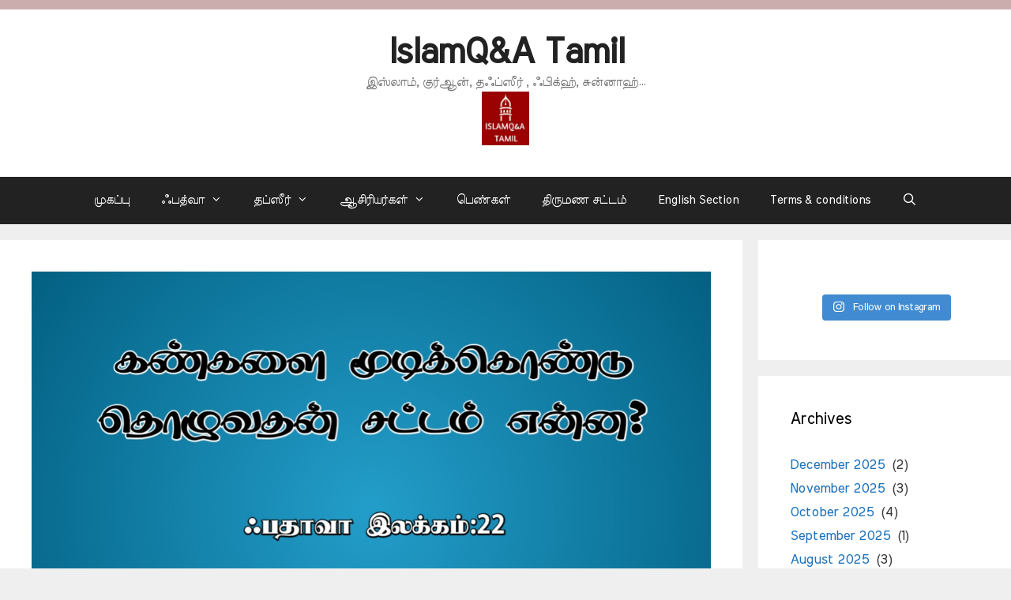

--- FILE ---
content_type: text/html; charset=UTF-8
request_url: https://islamqatamil.com/%E0%AE%95%E0%AE%A3%E0%AF%8D%E0%AE%95%E0%AE%B3%E0%AF%88-%E0%AE%AE%E0%AF%82%E0%AE%9F%E0%AE%BF%E0%AE%95%E0%AF%8D%E0%AE%95%E0%AF%8A%E0%AE%A3%E0%AF%8D%E0%AE%9F%E0%AF%81-%E0%AE%A4%E0%AF%8A%E0%AE%B4%E0%AF%81/
body_size: 78824
content:
<!DOCTYPE html>
<html lang="en-US">
<head>
	<meta charset="UTF-8">
	<!-- Manifest added by SuperPWA - Progressive Web Apps Plugin For WordPress -->
<link rel="manifest" href="/superpwa-manifest.json">
<meta name="theme-color" content="#abd68d">
<meta name="mobile-web-app-capable" content="yes">
<meta name="apple-touch-fullscreen" content="yes">
<meta name="apple-mobile-web-app-title" content="Islamqa Tamil">
<meta name="application-name" content="Islamqa Tamil">
<meta name="apple-mobile-web-app-capable" content="yes">
<meta name="apple-mobile-web-app-status-bar-style" content="default">
<link rel="apple-touch-icon"  href="https://islamqatamil.com/wp-content/uploads/2018/11/colorful-natural-tree-icon-25.png">
<link rel="apple-touch-icon" sizes="192x192" href="https://islamqatamil.com/wp-content/uploads/2018/11/colorful-natural-tree-icon-25.png">
<!-- / SuperPWA.com -->
<meta name='robots' content='index, follow, max-image-preview:large, max-snippet:-1, max-video-preview:-1' />
<meta name="viewport" content="width=device-width, initial-scale=1">
	<!-- This site is optimized with the Yoast SEO plugin v22.4 - https://yoast.com/wordpress/plugins/seo/ -->
	<title>கண்களை மூடிக்கொண்டு தொழுவதன் சட்டம் என்ன? - IslamQ&amp;A Tamil</title>
	<link rel="canonical" href="https://islamqatamil.com/கண்களை-மூடிக்கொண்டு-தொழு/" />
	<meta property="og:locale" content="en_US" />
	<meta property="og:type" content="article" />
	<meta property="og:title" content="கண்களை மூடிக்கொண்டு தொழுவதன் சட்டம் என்ன? - IslamQ&amp;A Tamil" />
	<meta property="og:description" content="بســـم اللــه الرحــمــن الـرحـــيــم கண்களை மூடிக்கொண்டு தொழுவதன் சட்டம் எங்களது ஷெய்க். முஹம்மது இப்னு ஹிஸாம் (حفظه الله) அவர்களிடம் பின்வரும் கேள்வி கேட்கப்பட்டது&#8230; கேள்வி : கண்களை மூடிக்கொண்டு தொழுபவரின் (மார்க்கச்) சட்டம் என்ன.? ஷெய்க் அவர்களின் பதில் : இவ்வாறான செயல் நபி ﷺ அவர்களது வழிகாட்டலுக்கு முரணானது. நபி ﷺ அவர்கள் தமது கண்களை திறந்த நிலையிலே தொழுதுள்ளார்கள். கண்களை மூடிக்கொண்டு தொழுததாக எவ்வித அறிவிப்புகளும் இல்லை. எனவே எவ்வித காரணங்களுமின்றி ... Read more" />
	<meta property="og:url" content="https://islamqatamil.com/கண்களை-மூடிக்கொண்டு-தொழு/" />
	<meta property="og:site_name" content="IslamQ&amp;A Tamil" />
	<meta property="article:published_time" content="2020-12-13T08:43:21+00:00" />
	<meta property="article:modified_time" content="2020-12-13T14:34:28+00:00" />
	<meta property="og:image" content="https://i2.wp.com/islamqatamil.com/wp-content/uploads/2020/12/20201213_134626.jpg?fit=1280%2C900&ssl=1" />
	<meta property="og:image:width" content="1280" />
	<meta property="og:image:height" content="900" />
	<meta property="og:image:type" content="image/jpeg" />
	<meta name="author" content="Aasif" />
	<meta name="twitter:card" content="summary_large_image" />
	<meta name="twitter:label1" content="Written by" />
	<meta name="twitter:data1" content="Aasif" />
	<script type="application/ld+json" class="yoast-schema-graph">{"@context":"https://schema.org","@graph":[{"@type":"Article","@id":"https://islamqatamil.com/%e0%ae%95%e0%ae%a3%e0%af%8d%e0%ae%95%e0%ae%b3%e0%af%88-%e0%ae%ae%e0%af%82%e0%ae%9f%e0%ae%bf%e0%ae%95%e0%af%8d%e0%ae%95%e0%af%8a%e0%ae%a3%e0%af%8d%e0%ae%9f%e0%af%81-%e0%ae%a4%e0%af%8a%e0%ae%b4%e0%af%81/#article","isPartOf":{"@id":"https://islamqatamil.com/%e0%ae%95%e0%ae%a3%e0%af%8d%e0%ae%95%e0%ae%b3%e0%af%88-%e0%ae%ae%e0%af%82%e0%ae%9f%e0%ae%bf%e0%ae%95%e0%af%8d%e0%ae%95%e0%af%8a%e0%ae%a3%e0%af%8d%e0%ae%9f%e0%af%81-%e0%ae%a4%e0%af%8a%e0%ae%b4%e0%af%81/"},"author":{"name":"Aasif","@id":"https://islamqatamil.com/#/schema/person/54bb8dcd933849012784b594ad86db56"},"headline":"கண்களை மூடிக்கொண்டு தொழுவதன் சட்டம் என்ன?","datePublished":"2020-12-13T08:43:21+00:00","dateModified":"2020-12-13T14:34:28+00:00","mainEntityOfPage":{"@id":"https://islamqatamil.com/%e0%ae%95%e0%ae%a3%e0%af%8d%e0%ae%95%e0%ae%b3%e0%af%88-%e0%ae%ae%e0%af%82%e0%ae%9f%e0%ae%bf%e0%ae%95%e0%af%8d%e0%ae%95%e0%af%8a%e0%ae%a3%e0%af%8d%e0%ae%9f%e0%af%81-%e0%ae%a4%e0%af%8a%e0%ae%b4%e0%af%81/"},"wordCount":19,"commentCount":0,"publisher":{"@id":"https://islamqatamil.com/#organization"},"image":{"@id":"https://islamqatamil.com/%e0%ae%95%e0%ae%a3%e0%af%8d%e0%ae%95%e0%ae%b3%e0%af%88-%e0%ae%ae%e0%af%82%e0%ae%9f%e0%ae%bf%e0%ae%95%e0%af%8d%e0%ae%95%e0%af%8a%e0%ae%a3%e0%af%8d%e0%ae%9f%e0%af%81-%e0%ae%a4%e0%af%8a%e0%ae%b4%e0%af%81/#primaryimage"},"thumbnailUrl":"https://i0.wp.com/islamqatamil.com/wp-content/uploads/2020/12/20201213_134626.jpg?fit=1280%2C900&ssl=1","articleSection":["தொழுகை"],"inLanguage":"en-US","potentialAction":[{"@type":"CommentAction","name":"Comment","target":["https://islamqatamil.com/%e0%ae%95%e0%ae%a3%e0%af%8d%e0%ae%95%e0%ae%b3%e0%af%88-%e0%ae%ae%e0%af%82%e0%ae%9f%e0%ae%bf%e0%ae%95%e0%af%8d%e0%ae%95%e0%af%8a%e0%ae%a3%e0%af%8d%e0%ae%9f%e0%af%81-%e0%ae%a4%e0%af%8a%e0%ae%b4%e0%af%81/#respond"]}]},{"@type":"WebPage","@id":"https://islamqatamil.com/%e0%ae%95%e0%ae%a3%e0%af%8d%e0%ae%95%e0%ae%b3%e0%af%88-%e0%ae%ae%e0%af%82%e0%ae%9f%e0%ae%bf%e0%ae%95%e0%af%8d%e0%ae%95%e0%af%8a%e0%ae%a3%e0%af%8d%e0%ae%9f%e0%af%81-%e0%ae%a4%e0%af%8a%e0%ae%b4%e0%af%81/","url":"https://islamqatamil.com/%e0%ae%95%e0%ae%a3%e0%af%8d%e0%ae%95%e0%ae%b3%e0%af%88-%e0%ae%ae%e0%af%82%e0%ae%9f%e0%ae%bf%e0%ae%95%e0%af%8d%e0%ae%95%e0%af%8a%e0%ae%a3%e0%af%8d%e0%ae%9f%e0%af%81-%e0%ae%a4%e0%af%8a%e0%ae%b4%e0%af%81/","name":"கண்களை மூடிக்கொண்டு தொழுவதன் சட்டம் என்ன? - IslamQ&amp;A Tamil","isPartOf":{"@id":"https://islamqatamil.com/#website"},"primaryImageOfPage":{"@id":"https://islamqatamil.com/%e0%ae%95%e0%ae%a3%e0%af%8d%e0%ae%95%e0%ae%b3%e0%af%88-%e0%ae%ae%e0%af%82%e0%ae%9f%e0%ae%bf%e0%ae%95%e0%af%8d%e0%ae%95%e0%af%8a%e0%ae%a3%e0%af%8d%e0%ae%9f%e0%af%81-%e0%ae%a4%e0%af%8a%e0%ae%b4%e0%af%81/#primaryimage"},"image":{"@id":"https://islamqatamil.com/%e0%ae%95%e0%ae%a3%e0%af%8d%e0%ae%95%e0%ae%b3%e0%af%88-%e0%ae%ae%e0%af%82%e0%ae%9f%e0%ae%bf%e0%ae%95%e0%af%8d%e0%ae%95%e0%af%8a%e0%ae%a3%e0%af%8d%e0%ae%9f%e0%af%81-%e0%ae%a4%e0%af%8a%e0%ae%b4%e0%af%81/#primaryimage"},"thumbnailUrl":"https://i0.wp.com/islamqatamil.com/wp-content/uploads/2020/12/20201213_134626.jpg?fit=1280%2C900&ssl=1","datePublished":"2020-12-13T08:43:21+00:00","dateModified":"2020-12-13T14:34:28+00:00","breadcrumb":{"@id":"https://islamqatamil.com/%e0%ae%95%e0%ae%a3%e0%af%8d%e0%ae%95%e0%ae%b3%e0%af%88-%e0%ae%ae%e0%af%82%e0%ae%9f%e0%ae%bf%e0%ae%95%e0%af%8d%e0%ae%95%e0%af%8a%e0%ae%a3%e0%af%8d%e0%ae%9f%e0%af%81-%e0%ae%a4%e0%af%8a%e0%ae%b4%e0%af%81/#breadcrumb"},"inLanguage":"en-US","potentialAction":[{"@type":"ReadAction","target":["https://islamqatamil.com/%e0%ae%95%e0%ae%a3%e0%af%8d%e0%ae%95%e0%ae%b3%e0%af%88-%e0%ae%ae%e0%af%82%e0%ae%9f%e0%ae%bf%e0%ae%95%e0%af%8d%e0%ae%95%e0%af%8a%e0%ae%a3%e0%af%8d%e0%ae%9f%e0%af%81-%e0%ae%a4%e0%af%8a%e0%ae%b4%e0%af%81/"]}]},{"@type":"ImageObject","inLanguage":"en-US","@id":"https://islamqatamil.com/%e0%ae%95%e0%ae%a3%e0%af%8d%e0%ae%95%e0%ae%b3%e0%af%88-%e0%ae%ae%e0%af%82%e0%ae%9f%e0%ae%bf%e0%ae%95%e0%af%8d%e0%ae%95%e0%af%8a%e0%ae%a3%e0%af%8d%e0%ae%9f%e0%af%81-%e0%ae%a4%e0%af%8a%e0%ae%b4%e0%af%81/#primaryimage","url":"https://i0.wp.com/islamqatamil.com/wp-content/uploads/2020/12/20201213_134626.jpg?fit=1280%2C900&ssl=1","contentUrl":"https://i0.wp.com/islamqatamil.com/wp-content/uploads/2020/12/20201213_134626.jpg?fit=1280%2C900&ssl=1","width":1280,"height":900},{"@type":"BreadcrumbList","@id":"https://islamqatamil.com/%e0%ae%95%e0%ae%a3%e0%af%8d%e0%ae%95%e0%ae%b3%e0%af%88-%e0%ae%ae%e0%af%82%e0%ae%9f%e0%ae%bf%e0%ae%95%e0%af%8d%e0%ae%95%e0%af%8a%e0%ae%a3%e0%af%8d%e0%ae%9f%e0%af%81-%e0%ae%a4%e0%af%8a%e0%ae%b4%e0%af%81/#breadcrumb","itemListElement":[{"@type":"ListItem","position":1,"name":"Home","item":"https://islamqatamil.com/"},{"@type":"ListItem","position":2,"name":"கண்களை மூடிக்கொண்டு தொழுவதன் சட்டம் என்ன?"}]},{"@type":"WebSite","@id":"https://islamqatamil.com/#website","url":"https://islamqatamil.com/","name":"Islamqa Tamil","description":"இஸ்லாம், குர்ஆன், தஃப்ஸீர் , ஃபிக்ஹ், சுன்னாஹ்...","publisher":{"@id":"https://islamqatamil.com/#organization"},"potentialAction":[{"@type":"SearchAction","target":{"@type":"EntryPoint","urlTemplate":"https://islamqatamil.com/?s={search_term_string}"},"query-input":"required name=search_term_string"}],"inLanguage":"en-US"},{"@type":"Organization","@id":"https://islamqatamil.com/#organization","name":"Islamqa Tamil","url":"https://islamqatamil.com/","logo":{"@type":"ImageObject","inLanguage":"en-US","@id":"https://islamqatamil.com/#/schema/logo/image/","url":"https://i0.wp.com/islamqatamil.com/wp-content/uploads/2022/06/cropped-IslamQA-Tamil_cropped.jpg?fit=253%2C287&ssl=1","contentUrl":"https://i0.wp.com/islamqatamil.com/wp-content/uploads/2022/06/cropped-IslamQA-Tamil_cropped.jpg?fit=253%2C287&ssl=1","width":253,"height":287,"caption":"Islamqa Tamil"},"image":{"@id":"https://islamqatamil.com/#/schema/logo/image/"},"sameAs":["https://www.youtube.com/channel/UCouo9htYjtSMF0XlP8AT8-w"]},{"@type":"Person","@id":"https://islamqatamil.com/#/schema/person/54bb8dcd933849012784b594ad86db56","name":"Aasif","image":{"@type":"ImageObject","inLanguage":"en-US","@id":"https://islamqatamil.com/#/schema/person/image/","url":"https://secure.gravatar.com/avatar/3582810043a586968ddcf1dead0120f25e1381a5564ec5ad9c396857eabfb2e6?s=96&d=mm&r=g","contentUrl":"https://secure.gravatar.com/avatar/3582810043a586968ddcf1dead0120f25e1381a5564ec5ad9c396857eabfb2e6?s=96&d=mm&r=g","caption":"Aasif"},"url":"https://islamqatamil.com/author/aasif/"}]}</script>
	<!-- / Yoast SEO plugin. -->


<link rel='dns-prefetch' href='//www.googletagmanager.com' />
<link rel='dns-prefetch' href='//stats.wp.com' />
<link rel='dns-prefetch' href='//fonts.googleapis.com' />
<link rel='dns-prefetch' href='//v0.wordpress.com' />
<link rel='dns-prefetch' href='//i0.wp.com' />
<link rel='dns-prefetch' href='//widgets.wp.com' />
<link rel='dns-prefetch' href='//s0.wp.com' />
<link rel='dns-prefetch' href='//0.gravatar.com' />
<link rel='dns-prefetch' href='//1.gravatar.com' />
<link rel='dns-prefetch' href='//2.gravatar.com' />
<link rel='dns-prefetch' href='//c0.wp.com' />
<link rel='dns-prefetch' href='//jetpack.wordpress.com' />
<link rel='dns-prefetch' href='//public-api.wordpress.com' />
<link rel='dns-prefetch' href='//pagead2.googlesyndication.com' />
<link href='https://fonts.gstatic.com' crossorigin rel='preconnect' />
<link rel="alternate" type="application/rss+xml" title="IslamQ&amp;A Tamil &raquo; Feed" href="https://islamqatamil.com/feed/" />
<link rel="alternate" type="application/rss+xml" title="IslamQ&amp;A Tamil &raquo; Comments Feed" href="https://islamqatamil.com/comments/feed/" />
<link rel="alternate" type="application/rss+xml" title="IslamQ&amp;A Tamil &raquo; கண்களை மூடிக்கொண்டு தொழுவதன் சட்டம் என்ன? Comments Feed" href="https://islamqatamil.com/%e0%ae%95%e0%ae%a3%e0%af%8d%e0%ae%95%e0%ae%b3%e0%af%88-%e0%ae%ae%e0%af%82%e0%ae%9f%e0%ae%bf%e0%ae%95%e0%af%8d%e0%ae%95%e0%af%8a%e0%ae%a3%e0%af%8d%e0%ae%9f%e0%af%81-%e0%ae%a4%e0%af%8a%e0%ae%b4%e0%af%81/feed/" />
<link rel="alternate" title="oEmbed (JSON)" type="application/json+oembed" href="https://islamqatamil.com/wp-json/oembed/1.0/embed?url=https%3A%2F%2Fislamqatamil.com%2F%25e0%25ae%2595%25e0%25ae%25a3%25e0%25af%258d%25e0%25ae%2595%25e0%25ae%25b3%25e0%25af%2588-%25e0%25ae%25ae%25e0%25af%2582%25e0%25ae%259f%25e0%25ae%25bf%25e0%25ae%2595%25e0%25af%258d%25e0%25ae%2595%25e0%25af%258a%25e0%25ae%25a3%25e0%25af%258d%25e0%25ae%259f%25e0%25af%2581-%25e0%25ae%25a4%25e0%25af%258a%25e0%25ae%25b4%25e0%25af%2581%2F" />
<link rel="alternate" title="oEmbed (XML)" type="text/xml+oembed" href="https://islamqatamil.com/wp-json/oembed/1.0/embed?url=https%3A%2F%2Fislamqatamil.com%2F%25e0%25ae%2595%25e0%25ae%25a3%25e0%25af%258d%25e0%25ae%2595%25e0%25ae%25b3%25e0%25af%2588-%25e0%25ae%25ae%25e0%25af%2582%25e0%25ae%259f%25e0%25ae%25bf%25e0%25ae%2595%25e0%25af%258d%25e0%25ae%2595%25e0%25af%258a%25e0%25ae%25a3%25e0%25af%258d%25e0%25ae%259f%25e0%25af%2581-%25e0%25ae%25a4%25e0%25af%258a%25e0%25ae%25b4%25e0%25af%2581%2F&#038;format=xml" />
<style id='wp-img-auto-sizes-contain-inline-css'>
img:is([sizes=auto i],[sizes^="auto," i]){contain-intrinsic-size:3000px 1500px}
/*# sourceURL=wp-img-auto-sizes-contain-inline-css */
</style>
<link rel='stylesheet' id='jetpack_related-posts-css' href='https://c0.wp.com/p/jetpack/13.9.1/modules/related-posts/related-posts.css' media='all' />
<link rel='stylesheet' id='sbi_styles-css' href='https://islamqatamil.com/wp-content/plugins/instagram-feed/css/sbi-styles.min.css?ver=6.5.1' media='all' />
<style id='wp-emoji-styles-inline-css'>

	img.wp-smiley, img.emoji {
		display: inline !important;
		border: none !important;
		box-shadow: none !important;
		height: 1em !important;
		width: 1em !important;
		margin: 0 0.07em !important;
		vertical-align: -0.1em !important;
		background: none !important;
		padding: 0 !important;
	}
/*# sourceURL=wp-emoji-styles-inline-css */
</style>
<style id='wp-block-library-inline-css'>
:root{--wp-block-synced-color:#7a00df;--wp-block-synced-color--rgb:122,0,223;--wp-bound-block-color:var(--wp-block-synced-color);--wp-editor-canvas-background:#ddd;--wp-admin-theme-color:#007cba;--wp-admin-theme-color--rgb:0,124,186;--wp-admin-theme-color-darker-10:#006ba1;--wp-admin-theme-color-darker-10--rgb:0,107,160.5;--wp-admin-theme-color-darker-20:#005a87;--wp-admin-theme-color-darker-20--rgb:0,90,135;--wp-admin-border-width-focus:2px}@media (min-resolution:192dpi){:root{--wp-admin-border-width-focus:1.5px}}.wp-element-button{cursor:pointer}:root .has-very-light-gray-background-color{background-color:#eee}:root .has-very-dark-gray-background-color{background-color:#313131}:root .has-very-light-gray-color{color:#eee}:root .has-very-dark-gray-color{color:#313131}:root .has-vivid-green-cyan-to-vivid-cyan-blue-gradient-background{background:linear-gradient(135deg,#00d084,#0693e3)}:root .has-purple-crush-gradient-background{background:linear-gradient(135deg,#34e2e4,#4721fb 50%,#ab1dfe)}:root .has-hazy-dawn-gradient-background{background:linear-gradient(135deg,#faaca8,#dad0ec)}:root .has-subdued-olive-gradient-background{background:linear-gradient(135deg,#fafae1,#67a671)}:root .has-atomic-cream-gradient-background{background:linear-gradient(135deg,#fdd79a,#004a59)}:root .has-nightshade-gradient-background{background:linear-gradient(135deg,#330968,#31cdcf)}:root .has-midnight-gradient-background{background:linear-gradient(135deg,#020381,#2874fc)}:root{--wp--preset--font-size--normal:16px;--wp--preset--font-size--huge:42px}.has-regular-font-size{font-size:1em}.has-larger-font-size{font-size:2.625em}.has-normal-font-size{font-size:var(--wp--preset--font-size--normal)}.has-huge-font-size{font-size:var(--wp--preset--font-size--huge)}.has-text-align-center{text-align:center}.has-text-align-left{text-align:left}.has-text-align-right{text-align:right}.has-fit-text{white-space:nowrap!important}#end-resizable-editor-section{display:none}.aligncenter{clear:both}.items-justified-left{justify-content:flex-start}.items-justified-center{justify-content:center}.items-justified-right{justify-content:flex-end}.items-justified-space-between{justify-content:space-between}.screen-reader-text{border:0;clip-path:inset(50%);height:1px;margin:-1px;overflow:hidden;padding:0;position:absolute;width:1px;word-wrap:normal!important}.screen-reader-text:focus{background-color:#ddd;clip-path:none;color:#444;display:block;font-size:1em;height:auto;left:5px;line-height:normal;padding:15px 23px 14px;text-decoration:none;top:5px;width:auto;z-index:100000}html :where(.has-border-color){border-style:solid}html :where([style*=border-top-color]){border-top-style:solid}html :where([style*=border-right-color]){border-right-style:solid}html :where([style*=border-bottom-color]){border-bottom-style:solid}html :where([style*=border-left-color]){border-left-style:solid}html :where([style*=border-width]){border-style:solid}html :where([style*=border-top-width]){border-top-style:solid}html :where([style*=border-right-width]){border-right-style:solid}html :where([style*=border-bottom-width]){border-bottom-style:solid}html :where([style*=border-left-width]){border-left-style:solid}html :where(img[class*=wp-image-]){height:auto;max-width:100%}:where(figure){margin:0 0 1em}html :where(.is-position-sticky){--wp-admin--admin-bar--position-offset:var(--wp-admin--admin-bar--height,0px)}@media screen and (max-width:600px){html :where(.is-position-sticky){--wp-admin--admin-bar--position-offset:0px}}

/*# sourceURL=wp-block-library-inline-css */
</style><style id='global-styles-inline-css'>
:root{--wp--preset--aspect-ratio--square: 1;--wp--preset--aspect-ratio--4-3: 4/3;--wp--preset--aspect-ratio--3-4: 3/4;--wp--preset--aspect-ratio--3-2: 3/2;--wp--preset--aspect-ratio--2-3: 2/3;--wp--preset--aspect-ratio--16-9: 16/9;--wp--preset--aspect-ratio--9-16: 9/16;--wp--preset--color--black: #000000;--wp--preset--color--cyan-bluish-gray: #abb8c3;--wp--preset--color--white: #ffffff;--wp--preset--color--pale-pink: #f78da7;--wp--preset--color--vivid-red: #cf2e2e;--wp--preset--color--luminous-vivid-orange: #ff6900;--wp--preset--color--luminous-vivid-amber: #fcb900;--wp--preset--color--light-green-cyan: #7bdcb5;--wp--preset--color--vivid-green-cyan: #00d084;--wp--preset--color--pale-cyan-blue: #8ed1fc;--wp--preset--color--vivid-cyan-blue: #0693e3;--wp--preset--color--vivid-purple: #9b51e0;--wp--preset--color--contrast: var(--contrast);--wp--preset--color--contrast-2: var(--contrast-2);--wp--preset--color--contrast-3: var(--contrast-3);--wp--preset--color--base: var(--base);--wp--preset--color--base-2: var(--base-2);--wp--preset--color--base-3: var(--base-3);--wp--preset--color--accent: var(--accent);--wp--preset--gradient--vivid-cyan-blue-to-vivid-purple: linear-gradient(135deg,rgb(6,147,227) 0%,rgb(155,81,224) 100%);--wp--preset--gradient--light-green-cyan-to-vivid-green-cyan: linear-gradient(135deg,rgb(122,220,180) 0%,rgb(0,208,130) 100%);--wp--preset--gradient--luminous-vivid-amber-to-luminous-vivid-orange: linear-gradient(135deg,rgb(252,185,0) 0%,rgb(255,105,0) 100%);--wp--preset--gradient--luminous-vivid-orange-to-vivid-red: linear-gradient(135deg,rgb(255,105,0) 0%,rgb(207,46,46) 100%);--wp--preset--gradient--very-light-gray-to-cyan-bluish-gray: linear-gradient(135deg,rgb(238,238,238) 0%,rgb(169,184,195) 100%);--wp--preset--gradient--cool-to-warm-spectrum: linear-gradient(135deg,rgb(74,234,220) 0%,rgb(151,120,209) 20%,rgb(207,42,186) 40%,rgb(238,44,130) 60%,rgb(251,105,98) 80%,rgb(254,248,76) 100%);--wp--preset--gradient--blush-light-purple: linear-gradient(135deg,rgb(255,206,236) 0%,rgb(152,150,240) 100%);--wp--preset--gradient--blush-bordeaux: linear-gradient(135deg,rgb(254,205,165) 0%,rgb(254,45,45) 50%,rgb(107,0,62) 100%);--wp--preset--gradient--luminous-dusk: linear-gradient(135deg,rgb(255,203,112) 0%,rgb(199,81,192) 50%,rgb(65,88,208) 100%);--wp--preset--gradient--pale-ocean: linear-gradient(135deg,rgb(255,245,203) 0%,rgb(182,227,212) 50%,rgb(51,167,181) 100%);--wp--preset--gradient--electric-grass: linear-gradient(135deg,rgb(202,248,128) 0%,rgb(113,206,126) 100%);--wp--preset--gradient--midnight: linear-gradient(135deg,rgb(2,3,129) 0%,rgb(40,116,252) 100%);--wp--preset--font-size--small: 13px;--wp--preset--font-size--medium: 20px;--wp--preset--font-size--large: 36px;--wp--preset--font-size--x-large: 42px;--wp--preset--spacing--20: 0.44rem;--wp--preset--spacing--30: 0.67rem;--wp--preset--spacing--40: 1rem;--wp--preset--spacing--50: 1.5rem;--wp--preset--spacing--60: 2.25rem;--wp--preset--spacing--70: 3.38rem;--wp--preset--spacing--80: 5.06rem;--wp--preset--shadow--natural: 6px 6px 9px rgba(0, 0, 0, 0.2);--wp--preset--shadow--deep: 12px 12px 50px rgba(0, 0, 0, 0.4);--wp--preset--shadow--sharp: 6px 6px 0px rgba(0, 0, 0, 0.2);--wp--preset--shadow--outlined: 6px 6px 0px -3px rgb(255, 255, 255), 6px 6px rgb(0, 0, 0);--wp--preset--shadow--crisp: 6px 6px 0px rgb(0, 0, 0);}:where(.is-layout-flex){gap: 0.5em;}:where(.is-layout-grid){gap: 0.5em;}body .is-layout-flex{display: flex;}.is-layout-flex{flex-wrap: wrap;align-items: center;}.is-layout-flex > :is(*, div){margin: 0;}body .is-layout-grid{display: grid;}.is-layout-grid > :is(*, div){margin: 0;}:where(.wp-block-columns.is-layout-flex){gap: 2em;}:where(.wp-block-columns.is-layout-grid){gap: 2em;}:where(.wp-block-post-template.is-layout-flex){gap: 1.25em;}:where(.wp-block-post-template.is-layout-grid){gap: 1.25em;}.has-black-color{color: var(--wp--preset--color--black) !important;}.has-cyan-bluish-gray-color{color: var(--wp--preset--color--cyan-bluish-gray) !important;}.has-white-color{color: var(--wp--preset--color--white) !important;}.has-pale-pink-color{color: var(--wp--preset--color--pale-pink) !important;}.has-vivid-red-color{color: var(--wp--preset--color--vivid-red) !important;}.has-luminous-vivid-orange-color{color: var(--wp--preset--color--luminous-vivid-orange) !important;}.has-luminous-vivid-amber-color{color: var(--wp--preset--color--luminous-vivid-amber) !important;}.has-light-green-cyan-color{color: var(--wp--preset--color--light-green-cyan) !important;}.has-vivid-green-cyan-color{color: var(--wp--preset--color--vivid-green-cyan) !important;}.has-pale-cyan-blue-color{color: var(--wp--preset--color--pale-cyan-blue) !important;}.has-vivid-cyan-blue-color{color: var(--wp--preset--color--vivid-cyan-blue) !important;}.has-vivid-purple-color{color: var(--wp--preset--color--vivid-purple) !important;}.has-black-background-color{background-color: var(--wp--preset--color--black) !important;}.has-cyan-bluish-gray-background-color{background-color: var(--wp--preset--color--cyan-bluish-gray) !important;}.has-white-background-color{background-color: var(--wp--preset--color--white) !important;}.has-pale-pink-background-color{background-color: var(--wp--preset--color--pale-pink) !important;}.has-vivid-red-background-color{background-color: var(--wp--preset--color--vivid-red) !important;}.has-luminous-vivid-orange-background-color{background-color: var(--wp--preset--color--luminous-vivid-orange) !important;}.has-luminous-vivid-amber-background-color{background-color: var(--wp--preset--color--luminous-vivid-amber) !important;}.has-light-green-cyan-background-color{background-color: var(--wp--preset--color--light-green-cyan) !important;}.has-vivid-green-cyan-background-color{background-color: var(--wp--preset--color--vivid-green-cyan) !important;}.has-pale-cyan-blue-background-color{background-color: var(--wp--preset--color--pale-cyan-blue) !important;}.has-vivid-cyan-blue-background-color{background-color: var(--wp--preset--color--vivid-cyan-blue) !important;}.has-vivid-purple-background-color{background-color: var(--wp--preset--color--vivid-purple) !important;}.has-black-border-color{border-color: var(--wp--preset--color--black) !important;}.has-cyan-bluish-gray-border-color{border-color: var(--wp--preset--color--cyan-bluish-gray) !important;}.has-white-border-color{border-color: var(--wp--preset--color--white) !important;}.has-pale-pink-border-color{border-color: var(--wp--preset--color--pale-pink) !important;}.has-vivid-red-border-color{border-color: var(--wp--preset--color--vivid-red) !important;}.has-luminous-vivid-orange-border-color{border-color: var(--wp--preset--color--luminous-vivid-orange) !important;}.has-luminous-vivid-amber-border-color{border-color: var(--wp--preset--color--luminous-vivid-amber) !important;}.has-light-green-cyan-border-color{border-color: var(--wp--preset--color--light-green-cyan) !important;}.has-vivid-green-cyan-border-color{border-color: var(--wp--preset--color--vivid-green-cyan) !important;}.has-pale-cyan-blue-border-color{border-color: var(--wp--preset--color--pale-cyan-blue) !important;}.has-vivid-cyan-blue-border-color{border-color: var(--wp--preset--color--vivid-cyan-blue) !important;}.has-vivid-purple-border-color{border-color: var(--wp--preset--color--vivid-purple) !important;}.has-vivid-cyan-blue-to-vivid-purple-gradient-background{background: var(--wp--preset--gradient--vivid-cyan-blue-to-vivid-purple) !important;}.has-light-green-cyan-to-vivid-green-cyan-gradient-background{background: var(--wp--preset--gradient--light-green-cyan-to-vivid-green-cyan) !important;}.has-luminous-vivid-amber-to-luminous-vivid-orange-gradient-background{background: var(--wp--preset--gradient--luminous-vivid-amber-to-luminous-vivid-orange) !important;}.has-luminous-vivid-orange-to-vivid-red-gradient-background{background: var(--wp--preset--gradient--luminous-vivid-orange-to-vivid-red) !important;}.has-very-light-gray-to-cyan-bluish-gray-gradient-background{background: var(--wp--preset--gradient--very-light-gray-to-cyan-bluish-gray) !important;}.has-cool-to-warm-spectrum-gradient-background{background: var(--wp--preset--gradient--cool-to-warm-spectrum) !important;}.has-blush-light-purple-gradient-background{background: var(--wp--preset--gradient--blush-light-purple) !important;}.has-blush-bordeaux-gradient-background{background: var(--wp--preset--gradient--blush-bordeaux) !important;}.has-luminous-dusk-gradient-background{background: var(--wp--preset--gradient--luminous-dusk) !important;}.has-pale-ocean-gradient-background{background: var(--wp--preset--gradient--pale-ocean) !important;}.has-electric-grass-gradient-background{background: var(--wp--preset--gradient--electric-grass) !important;}.has-midnight-gradient-background{background: var(--wp--preset--gradient--midnight) !important;}.has-small-font-size{font-size: var(--wp--preset--font-size--small) !important;}.has-medium-font-size{font-size: var(--wp--preset--font-size--medium) !important;}.has-large-font-size{font-size: var(--wp--preset--font-size--large) !important;}.has-x-large-font-size{font-size: var(--wp--preset--font-size--x-large) !important;}
/*# sourceURL=global-styles-inline-css */
</style>

<style id='classic-theme-styles-inline-css'>
/*! This file is auto-generated */
.wp-block-button__link{color:#fff;background-color:#32373c;border-radius:9999px;box-shadow:none;text-decoration:none;padding:calc(.667em + 2px) calc(1.333em + 2px);font-size:1.125em}.wp-block-file__button{background:#32373c;color:#fff;text-decoration:none}
/*# sourceURL=/wp-includes/css/classic-themes.min.css */
</style>
<link rel='stylesheet' id='edd-blocks-css' href='https://islamqatamil.com/wp-content/plugins/easy-digital-downloads/includes/blocks/assets/css/edd-blocks.css?ver=3.2.11' media='all' />
<link rel='stylesheet' id='catch-infinite-scroll-css' href='https://islamqatamil.com/wp-content/plugins/catch-infinite-scroll/public/css/catch-infinite-scroll-public.css?ver=2.0.6' media='all' />
<link rel='stylesheet' id='amiri-google-fonts-css' href='//fonts.googleapis.com/css?family=Amiri&#038;subset=latin,arabic' media='all' />
<link rel='stylesheet' id='ins-q-style-css' href='https://islamqatamil.com/wp-content/plugins/easy-insert-quran/assets/css/insert-quran-styles.css?ver=6.9' media='all' />
<link rel='stylesheet' id='related-posts-by-taxonomy-css' href='https://islamqatamil.com/wp-content/plugins/related-posts-by-taxonomy/includes/assets/css/styles.css?ver=6.9' media='all' />
<link rel='stylesheet' id='jetpack_likes-css' href='https://c0.wp.com/p/jetpack/13.9.1/modules/likes/style.css' media='all' />
<link rel='stylesheet' id='generate-style-grid-css' href='https://islamqatamil.com/wp-content/themes/generatepress/assets/css/unsemantic-grid.min.css?ver=3.4.0' media='all' />
<link rel='stylesheet' id='generate-style-css' href='https://islamqatamil.com/wp-content/themes/generatepress/assets/css/style.min.css?ver=3.4.0' media='all' />
<style id='generate-style-inline-css'>
body{background-color:#efefef;color:#3a3a3a;}a{color:#1e73be;}a:hover, a:focus, a:active{color:#000000;}body .grid-container{max-width:1460px;}.wp-block-group__inner-container{max-width:1460px;margin-left:auto;margin-right:auto;}.site-header .header-image{width:60px;}.generate-back-to-top{font-size:20px;border-radius:3px;position:fixed;bottom:30px;right:30px;line-height:40px;width:40px;text-align:center;z-index:10;transition:opacity 300ms ease-in-out;opacity:0.1;transform:translateY(1000px);}.generate-back-to-top__show{opacity:1;transform:translateY(0);}.navigation-search{position:absolute;left:-99999px;pointer-events:none;visibility:hidden;z-index:20;width:100%;top:0;transition:opacity 100ms ease-in-out;opacity:0;}.navigation-search.nav-search-active{left:0;right:0;pointer-events:auto;visibility:visible;opacity:1;}.navigation-search input[type="search"]{outline:0;border:0;vertical-align:bottom;line-height:1;opacity:0.9;width:100%;z-index:20;border-radius:0;-webkit-appearance:none;height:60px;}.navigation-search input::-ms-clear{display:none;width:0;height:0;}.navigation-search input::-ms-reveal{display:none;width:0;height:0;}.navigation-search input::-webkit-search-decoration, .navigation-search input::-webkit-search-cancel-button, .navigation-search input::-webkit-search-results-button, .navigation-search input::-webkit-search-results-decoration{display:none;}.main-navigation li.search-item{z-index:21;}li.search-item.active{transition:opacity 100ms ease-in-out;}.nav-left-sidebar .main-navigation li.search-item.active,.nav-right-sidebar .main-navigation li.search-item.active{width:auto;display:inline-block;float:right;}.gen-sidebar-nav .navigation-search{top:auto;bottom:0;}:root{--contrast:#222222;--contrast-2:#575760;--contrast-3:#b2b2be;--base:#f0f0f0;--base-2:#f7f8f9;--base-3:#ffffff;--accent:#1e73be;}:root .has-contrast-color{color:var(--contrast);}:root .has-contrast-background-color{background-color:var(--contrast);}:root .has-contrast-2-color{color:var(--contrast-2);}:root .has-contrast-2-background-color{background-color:var(--contrast-2);}:root .has-contrast-3-color{color:var(--contrast-3);}:root .has-contrast-3-background-color{background-color:var(--contrast-3);}:root .has-base-color{color:var(--base);}:root .has-base-background-color{background-color:var(--base);}:root .has-base-2-color{color:var(--base-2);}:root .has-base-2-background-color{background-color:var(--base-2);}:root .has-base-3-color{color:var(--base-3);}:root .has-base-3-background-color{background-color:var(--base-3);}:root .has-accent-color{color:var(--accent);}:root .has-accent-background-color{background-color:var(--accent);}body, button, input, select, textarea{font-family:-apple-system, system-ui, BlinkMacSystemFont, "Segoe UI", Helvetica, Arial, sans-serif, "Apple Color Emoji", "Segoe UI Emoji", "Segoe UI Symbol";}body{line-height:1.5;}.entry-content > [class*="wp-block-"]:not(:last-child):not(.wp-block-heading){margin-bottom:1.5em;}.main-title{font-size:45px;}.main-navigation .main-nav ul ul li a{font-size:14px;}.sidebar .widget, .footer-widgets .widget{font-size:17px;}h1{font-weight:300;font-size:40px;}h2{font-weight:300;font-size:30px;}h3{font-size:20px;}h4{font-size:inherit;}h5{font-size:inherit;}@media (max-width:768px){.main-title{font-size:30px;}h1{font-size:30px;}h2{font-size:25px;}}.top-bar{background-color:#636363;color:#ffffff;}.top-bar a{color:#ffffff;}.top-bar a:hover{color:#303030;}.site-header{background-color:#ffffff;color:#3a3a3a;}.site-header a{color:#3a3a3a;}.main-title a,.main-title a:hover{color:#222222;}.site-description{color:#757575;}.main-navigation,.main-navigation ul ul{background-color:#222222;}.main-navigation .main-nav ul li a, .main-navigation .menu-toggle, .main-navigation .menu-bar-items{color:#ffffff;}.main-navigation .main-nav ul li:not([class*="current-menu-"]):hover > a, .main-navigation .main-nav ul li:not([class*="current-menu-"]):focus > a, .main-navigation .main-nav ul li.sfHover:not([class*="current-menu-"]) > a, .main-navigation .menu-bar-item:hover > a, .main-navigation .menu-bar-item.sfHover > a{color:#ffffff;background-color:#3f3f3f;}button.menu-toggle:hover,button.menu-toggle:focus,.main-navigation .mobile-bar-items a,.main-navigation .mobile-bar-items a:hover,.main-navigation .mobile-bar-items a:focus{color:#ffffff;}.main-navigation .main-nav ul li[class*="current-menu-"] > a{color:#ffffff;background-color:#3f3f3f;}.navigation-search input[type="search"],.navigation-search input[type="search"]:active, .navigation-search input[type="search"]:focus, .main-navigation .main-nav ul li.search-item.active > a, .main-navigation .menu-bar-items .search-item.active > a{color:#ffffff;background-color:#3f3f3f;}.main-navigation ul ul{background-color:#3f3f3f;}.main-navigation .main-nav ul ul li a{color:#ffffff;}.main-navigation .main-nav ul ul li:not([class*="current-menu-"]):hover > a,.main-navigation .main-nav ul ul li:not([class*="current-menu-"]):focus > a, .main-navigation .main-nav ul ul li.sfHover:not([class*="current-menu-"]) > a{color:#ffffff;background-color:#4f4f4f;}.main-navigation .main-nav ul ul li[class*="current-menu-"] > a{color:#ffffff;background-color:#4f4f4f;}.separate-containers .inside-article, .separate-containers .comments-area, .separate-containers .page-header, .one-container .container, .separate-containers .paging-navigation, .inside-page-header{background-color:#ffffff;}.entry-meta{color:#595959;}.entry-meta a{color:#595959;}.entry-meta a:hover{color:#1e73be;}.sidebar .widget{background-color:#ffffff;}.sidebar .widget .widget-title{color:#000000;}.footer-widgets{background-color:#ffffff;}.footer-widgets .widget-title{color:#000000;}.site-info{color:#ffffff;background-color:#222222;}.site-info a{color:#ffffff;}.site-info a:hover{color:#606060;}.footer-bar .widget_nav_menu .current-menu-item a{color:#606060;}input[type="text"],input[type="email"],input[type="url"],input[type="password"],input[type="search"],input[type="tel"],input[type="number"],textarea,select{color:#666666;background-color:#fafafa;border-color:#cccccc;}input[type="text"]:focus,input[type="email"]:focus,input[type="url"]:focus,input[type="password"]:focus,input[type="search"]:focus,input[type="tel"]:focus,input[type="number"]:focus,textarea:focus,select:focus{color:#666666;background-color:#ffffff;border-color:#bfbfbf;}button,html input[type="button"],input[type="reset"],input[type="submit"],a.button,a.wp-block-button__link:not(.has-background){color:#ffffff;background-color:#666666;}button:hover,html input[type="button"]:hover,input[type="reset"]:hover,input[type="submit"]:hover,a.button:hover,button:focus,html input[type="button"]:focus,input[type="reset"]:focus,input[type="submit"]:focus,a.button:focus,a.wp-block-button__link:not(.has-background):active,a.wp-block-button__link:not(.has-background):focus,a.wp-block-button__link:not(.has-background):hover{color:#ffffff;background-color:#3f3f3f;}a.generate-back-to-top{background-color:rgba( 0,0,0,0.4 );color:#ffffff;}a.generate-back-to-top:hover,a.generate-back-to-top:focus{background-color:rgba( 0,0,0,0.6 );color:#ffffff;}:root{--gp-search-modal-bg-color:var(--base-3);--gp-search-modal-text-color:var(--contrast);--gp-search-modal-overlay-bg-color:rgba(0,0,0,0.2);}@media (max-width:768px){.main-navigation .menu-bar-item:hover > a, .main-navigation .menu-bar-item.sfHover > a{background:none;color:#ffffff;}}.inside-top-bar{padding:10px;}.inside-header{padding:40px;}.site-main .wp-block-group__inner-container{padding:40px;}.entry-content .alignwide, body:not(.no-sidebar) .entry-content .alignfull{margin-left:-40px;width:calc(100% + 80px);max-width:calc(100% + 80px);}.rtl .menu-item-has-children .dropdown-menu-toggle{padding-left:20px;}.rtl .main-navigation .main-nav ul li.menu-item-has-children > a{padding-right:20px;}.site-info{padding:20px;}@media (max-width:768px){.separate-containers .inside-article, .separate-containers .comments-area, .separate-containers .page-header, .separate-containers .paging-navigation, .one-container .site-content, .inside-page-header{padding:30px;}.site-main .wp-block-group__inner-container{padding:30px;}.site-info{padding-right:10px;padding-left:10px;}.entry-content .alignwide, body:not(.no-sidebar) .entry-content .alignfull{margin-left:-30px;width:calc(100% + 60px);max-width:calc(100% + 60px);}}.one-container .sidebar .widget{padding:0px;}@media (max-width:768px){.main-navigation .menu-toggle,.main-navigation .mobile-bar-items,.sidebar-nav-mobile:not(#sticky-placeholder){display:block;}.main-navigation ul,.gen-sidebar-nav{display:none;}[class*="nav-float-"] .site-header .inside-header > *{float:none;clear:both;}}
/*# sourceURL=generate-style-inline-css */
</style>
<link rel='stylesheet' id='generate-mobile-style-css' href='https://islamqatamil.com/wp-content/themes/generatepress/assets/css/mobile.min.css?ver=3.4.0' media='all' />
<link rel='stylesheet' id='generate-font-icons-css' href='https://islamqatamil.com/wp-content/themes/generatepress/assets/css/components/font-icons.min.css?ver=3.4.0' media='all' />
<link rel='stylesheet' id='font-awesome-css' href='https://islamqatamil.com/wp-content/themes/generatepress/assets/css/components/font-awesome.min.css?ver=4.7' media='all' />
<link rel='stylesheet' id='jetpack-subscriptions-css' href='https://c0.wp.com/p/jetpack/13.9.1/modules/subscriptions/subscriptions.css' media='all' />
<link rel='stylesheet' id='jetpack-widget-social-icons-styles-css' href='https://c0.wp.com/p/jetpack/13.9.1/modules/widgets/social-icons/social-icons.css' media='all' />
<link rel='stylesheet' id='jetpack-top-posts-widget-css' href='https://c0.wp.com/p/jetpack/13.9.1/modules/widgets/top-posts/style.css' media='all' />
<link rel='stylesheet' id='bsfrt_frontend-css' href='https://islamqatamil.com/wp-content/plugins/read-meter/assets/css/bsfrt-frontend-css.min.css?ver=1.0.8' media='all' />
<link rel='stylesheet' id='sharedaddy-css' href='https://c0.wp.com/p/jetpack/13.9.1/modules/sharedaddy/sharing.css' media='all' />
<link rel='stylesheet' id='social-logos-css' href='https://c0.wp.com/p/jetpack/13.9.1/_inc/social-logos/social-logos.min.css' media='all' />
<script id="jetpack_related-posts-js-extra">
var related_posts_js_options = {"post_heading":"h4"};
//# sourceURL=jetpack_related-posts-js-extra
</script>
<script src="https://c0.wp.com/p/jetpack/13.9.1/_inc/build/related-posts/related-posts.min.js" id="jetpack_related-posts-js"></script>
<script src="https://c0.wp.com/c/6.9/wp-includes/js/jquery/jquery.min.js" id="jquery-core-js"></script>
<script src="https://c0.wp.com/c/6.9/wp-includes/js/jquery/jquery-migrate.min.js" id="jquery-migrate-js"></script>

<!-- Google tag (gtag.js) snippet added by Site Kit -->

<!-- Google Analytics snippet added by Site Kit -->
<script src="https://www.googletagmanager.com/gtag/js?id=G-0T3D4WVXFP" id="google_gtagjs-js" async></script>
<script id="google_gtagjs-js-after">
window.dataLayer = window.dataLayer || [];function gtag(){dataLayer.push(arguments);}
gtag("set","linker",{"domains":["islamqatamil.com"]});
gtag("js", new Date());
gtag("set", "developer_id.dZTNiMT", true);
gtag("config", "G-0T3D4WVXFP");
//# sourceURL=google_gtagjs-js-after
</script>

<!-- End Google tag (gtag.js) snippet added by Site Kit -->
<link rel="https://api.w.org/" href="https://islamqatamil.com/wp-json/" /><link rel="alternate" title="JSON" type="application/json" href="https://islamqatamil.com/wp-json/wp/v2/posts/1928" /><link rel="EditURI" type="application/rsd+xml" title="RSD" href="https://islamqatamil.com/xmlrpc.php?rsd" />
<link rel='shortlink' href='https://wp.me/paw9id-v6' />
<meta name="generator" content="Site Kit by Google 1.138.0" />	<style>img#wpstats{display:none}</style>
		<meta name="generator" content="Easy Digital Downloads v3.2.11" />
			<link rel="preload" href="https://islamqatamil.com/wp-content/plugins/wordpress-popup/assets/hustle-ui/fonts/hustle-icons-font.woff2" as="font" type="font/woff2" crossorigin>
		<link rel="pingback" href="https://islamqatamil.com/xmlrpc.php">

<!-- Google AdSense meta tags added by Site Kit -->
<meta name="google-adsense-platform-account" content="ca-host-pub-2644536267352236">
<meta name="google-adsense-platform-domain" content="sitekit.withgoogle.com">
<!-- End Google AdSense meta tags added by Site Kit -->
      <meta name="onesignal" content="wordpress-plugin"/>
            <script>

      window.OneSignal = window.OneSignal || [];

      OneSignal.push( function() {
        OneSignal.SERVICE_WORKER_UPDATER_PATH = "OneSignalSDKUpdaterWorker.js.php";
                      OneSignal.SERVICE_WORKER_PATH = "OneSignalSDKWorker.js.php";
                      OneSignal.SERVICE_WORKER_PARAM = { scope: "/" };
        OneSignal.setDefaultNotificationUrl("https://islamqatamil.com");
        var oneSignal_options = {};
        window._oneSignalInitOptions = oneSignal_options;

        oneSignal_options['wordpress'] = true;
oneSignal_options['appId'] = '84537c69-6d18-4725-a241-0af1159389d8';
oneSignal_options['allowLocalhostAsSecureOrigin'] = true;
oneSignal_options['welcomeNotification'] = { };
oneSignal_options['welcomeNotification']['title'] = "";
oneSignal_options['welcomeNotification']['message'] = "";
oneSignal_options['path'] = "https://islamqatamil.com/wp-content/plugins/onesignal-free-web-push-notifications/sdk_files/";
oneSignal_options['safari_web_id'] = "web.onesignal.auto.668b47bc-14aa-4b15-bbce-a605ba29fca6";
oneSignal_options['promptOptions'] = { };
oneSignal_options['promptOptions']['actionMessage'] = "எண்களின் பதிவுகளின் நோட்டிஃபிகேஷன்களை பெற்றுக்கொள்ளுங்கள்";
oneSignal_options['notifyButton'] = { };
oneSignal_options['notifyButton']['enable'] = true;
oneSignal_options['notifyButton']['position'] = 'bottom-left';
oneSignal_options['notifyButton']['theme'] = 'inverse';
oneSignal_options['notifyButton']['size'] = 'medium';
oneSignal_options['notifyButton']['displayPredicate'] = function() {
              return OneSignal.isPushNotificationsEnabled()
                      .then(function(isPushEnabled) {
                          return !isPushEnabled;
                      });
            };
oneSignal_options['notifyButton']['showCredit'] = false;
oneSignal_options['notifyButton']['text'] = {};
oneSignal_options['notifyButton']['colors'] = {};
oneSignal_options['notifyButton']['offset'] = {};
                OneSignal.init(window._oneSignalInitOptions);
                OneSignal.showSlidedownPrompt();      });

      function documentInitOneSignal() {
        var oneSignal_elements = document.getElementsByClassName("OneSignal-prompt");

        var oneSignalLinkClickHandler = function(event) { OneSignal.push(['registerForPushNotifications']); event.preventDefault(); };        for(var i = 0; i < oneSignal_elements.length; i++)
          oneSignal_elements[i].addEventListener('click', oneSignalLinkClickHandler, false);
      }

      if (document.readyState === 'complete') {
           documentInitOneSignal();
      }
      else {
           window.addEventListener("load", function(event){
               documentInitOneSignal();
          });
      }
    </script>

<style type="text/css">
.entry-content .bsf-rt-reading-time{
background: #9b9b9b;

color: #151911;

font-size: 17px;

margin-top: 
		1px;

margin-right: 
		1px;

margin-bottom: 
		1px;

margin-left: 
		1px;

padding-top: 
		0.5em;

padding-right: 
		2.7em;

padding-bottom: 
		0.5em;

padding-left: 
		2.7em;

width: max-content;

display: block;

min-width: 100px;

}

</style>
				<style type="text/css">
		.admin-bar .progress-container-top {
		background: #995a5a;
		height: 12px;

		}
		.progress-container-top {
		background: #995a5a;
		height: 12px;

		}
		.progress-container-bottom {
		background: #995a5a;
		height: 12px;

		} 
		.progress-bar {
		background: #9a0100;
		height: 12px;
		width: 0%;

		}           
		</style>
				<style id="hustle-module-4-0-styles" class="hustle-module-styles hustle-module-styles-4">@media screen and (min-width: 783px) {.hustle-ui:not(.hustle-size--small).module_id_4 .hustle-slidein-content .hustle-info {max-width: 800px;}}.hustle-ui.module_id_4  .hustle-slidein-content {-moz-box-shadow: 0px 0px 0px 0px rgba(0,0,0,0);-webkit-box-shadow: 0px 0px 0px 0px rgba(0,0,0,0);box-shadow: 0px 0px 0px 0px rgba(0,0,0,0);}@media screen and (min-width: 783px) {.hustle-ui:not(.hustle-size--small).module_id_4  .hustle-slidein-content {-moz-box-shadow: 0px 0px 0px 0px rgba(0,0,0,0);-webkit-box-shadow: 0px 0px 0px 0px rgba(0,0,0,0);box-shadow: 0px 0px 0px 0px rgba(0,0,0,0);}} .hustle-ui.module_id_4 .hustle-layout .hustle-layout-body {margin: 0px 0px 0px 0px;padding: 0px 0px 0px 0px;border-width: 2px 2px 2px 2px;border-style: solid;border-color: #DADADA;border-radius: 5px 5px 5px 5px;overflow: hidden;background-color: #38454E;}@media screen and (min-width: 783px) {.hustle-ui:not(.hustle-size--small).module_id_4 .hustle-layout .hustle-layout-body {margin: 0px 0px 0px 0px;padding: 0px 0px 0px 0px;border-width: 2px 2px 2px 2px;border-style: solid;border-radius: 5px 5px 5px 5px;}} .hustle-ui.module_id_4 .hustle-layout .hustle-layout-header {padding: 20px 20px 20px 20px;border-width: 0px 0px 1px 0px;border-style: solid;border-color: rgba(0,0,0,0.16);border-radius: 0px 0px 0px 0px;background-color: rgba(0,0,0,0);-moz-box-shadow: 0px 0px 0px 0px rgba(0,0,0,0);-webkit-box-shadow: 0px 0px 0px 0px rgba(0,0,0,0);box-shadow: 0px 0px 0px 0px rgba(0,0,0,0);}@media screen and (min-width: 783px) {.hustle-ui:not(.hustle-size--small).module_id_4 .hustle-layout .hustle-layout-header {padding: 20px 20px 20px 20px;border-width: 0px 0px 1px 0px;border-style: solid;border-radius: 0px 0px 0px 0px;-moz-box-shadow: 0px 0px 0px 0px rgba(0,0,0,0);-webkit-box-shadow: 0px 0px 0px 0px rgba(0,0,0,0);box-shadow: 0px 0px 0px 0px rgba(0,0,0,0);}} .hustle-ui.module_id_4 .hustle-layout .hustle-layout-content {padding: 0px 0px 0px 0px;border-width: 0px 0px 0px 0px;border-style: solid;border-radius: 0px 0px 0px 0px;border-color: rgba(0,0,0,0);background-color: rgba(0,0,0,0);-moz-box-shadow: 0px 0px 0px 0px rgba(0,0,0,0);-webkit-box-shadow: 0px 0px 0px 0px rgba(0,0,0,0);box-shadow: 0px 0px 0px 0px rgba(0,0,0,0);}.hustle-ui.module_id_4 .hustle-main-wrapper {position: relative;padding:32px 0 0;}@media screen and (min-width: 783px) {.hustle-ui:not(.hustle-size--small).module_id_4 .hustle-layout .hustle-layout-content {padding: 0px 0px 0px 0px;border-width: 0px 0px 0px 0px;border-style: solid;border-radius: 0px 0px 0px 0px;-moz-box-shadow: 0px 0px 0px 0px rgba(0,0,0,0);-webkit-box-shadow: 0px 0px 0px 0px rgba(0,0,0,0);box-shadow: 0px 0px 0px 0px rgba(0,0,0,0);}}@media screen and (min-width: 783px) {.hustle-ui:not(.hustle-size--small).module_id_4 .hustle-main-wrapper {padding:32px 0 0;}}  .hustle-ui.module_id_4 .hustle-layout .hustle-content {margin: 0px 0px 0px 0px;padding: 10px 10px 10px 10px;border-width: 0px 0px 0px 0px;border-style: solid;border-radius: 0px 0px 0px 0px;border-color: rgba(0,0,0,0);background-color: rgba(0,0,0,0);-moz-box-shadow: 0px 0px 0px 0px rgba(0,0,0,0);-webkit-box-shadow: 0px 0px 0px 0px rgba(0,0,0,0);box-shadow: 0px 0px 0px 0px rgba(0,0,0,0);}.hustle-ui.module_id_4 .hustle-layout .hustle-content .hustle-content-wrap {padding: 10px 0 10px 0;}@media screen and (min-width: 783px) {.hustle-ui:not(.hustle-size--small).module_id_4 .hustle-layout .hustle-content {margin: 0px 0px 0px 0px;padding: 20px 20px 20px 20px;border-width: 0px 0px 0px 0px;border-style: solid;border-radius: 0px 0px 0px 0px;-moz-box-shadow: 0px 0px 0px 0px rgba(0,0,0,0);-webkit-box-shadow: 0px 0px 0px 0px rgba(0,0,0,0);box-shadow: 0px 0px 0px 0px rgba(0,0,0,0);}.hustle-ui:not(.hustle-size--small).module_id_4 .hustle-layout .hustle-content .hustle-content-wrap {padding: 20px 0 20px 0;}} .hustle-ui.module_id_4 .hustle-layout .hustle-group-content {margin: 0px 0px 0px 0px;padding: 0px 0px 0px 0px;border-color: rgba(0,0,0,0);border-width: 0px 0px 0px 0px;border-style: solid;color: #ADB5B7;}.hustle-ui.module_id_4 .hustle-layout .hustle-group-content b,.hustle-ui.module_id_4 .hustle-layout .hustle-group-content strong {font-weight: bold;}.hustle-ui.module_id_4 .hustle-layout .hustle-group-content a,.hustle-ui.module_id_4 .hustle-layout .hustle-group-content a:visited {color: #38C5B5;}.hustle-ui.module_id_4 .hustle-layout .hustle-group-content a:hover {color: #2DA194;}.hustle-ui.module_id_4 .hustle-layout .hustle-group-content a:focus,.hustle-ui.module_id_4 .hustle-layout .hustle-group-content a:active {color: #2DA194;}@media screen and (min-width: 783px) {.hustle-ui:not(.hustle-size--small).module_id_4 .hustle-layout .hustle-group-content {margin: 0px 0px 0px 0px;padding: 0px 0px 0px 0px;border-width: 0px 0px 0px 0px;border-style: solid;}}.hustle-ui.module_id_4 .hustle-layout .hustle-group-content {color: #ADB5B7;font-size: 14px;line-height: 1.45em;font-family: Open Sans;}@media screen and (min-width: 783px) {.hustle-ui:not(.hustle-size--small).module_id_4 .hustle-layout .hustle-group-content {font-size: 14px;line-height: 1.45em;}}.hustle-ui.module_id_4 .hustle-layout .hustle-group-content p:not([class*="forminator-"]) {margin: 0 0 10px;color: #ADB5B7;font: normal 14px/1.45em Open Sans;font-style: normal;letter-spacing: 0px;text-transform: none;text-decoration: none;}.hustle-ui.module_id_4 .hustle-layout .hustle-group-content p:not([class*="forminator-"]):last-child {margin-bottom: 0;}@media screen and (min-width: 783px) {.hustle-ui:not(.hustle-size--small).module_id_4 .hustle-layout .hustle-group-content p:not([class*="forminator-"]) {margin: 0 0 10px;font: normal 14px/1.45em Open Sans;font-style: normal;letter-spacing: 0px;text-transform: none;text-decoration: none;}.hustle-ui:not(.hustle-size--small).module_id_4 .hustle-layout .hustle-group-content p:not([class*="forminator-"]):last-child {margin-bottom: 0;}}.hustle-ui.module_id_4 .hustle-layout .hustle-group-content h1:not([class*="forminator-"]) {margin: 0 0 10px;color: #ADB5B7;font: 700 28px/1.4em Open Sans;font-style: normal;letter-spacing: 0px;text-transform: none;text-decoration: none;}.hustle-ui.module_id_4 .hustle-layout .hustle-group-content h1:not([class*="forminator-"]):last-child {margin-bottom: 0;}@media screen and (min-width: 783px) {.hustle-ui:not(.hustle-size--small).module_id_4 .hustle-layout .hustle-group-content h1:not([class*="forminator-"]) {margin: 0 0 10px;font: 700 28px/1.4em Open Sans;font-style: normal;letter-spacing: 0px;text-transform: none;text-decoration: none;}.hustle-ui:not(.hustle-size--small).module_id_4 .hustle-layout .hustle-group-content h1:not([class*="forminator-"]):last-child {margin-bottom: 0;}}.hustle-ui.module_id_4 .hustle-layout .hustle-group-content h2:not([class*="forminator-"]) {margin: 0 0 10px;color: #ADB5B7;font-size: 22px;line-height: 1.4em;font-weight: 700;font-style: normal;letter-spacing: 0px;text-transform: none;text-decoration: none;}.hustle-ui.module_id_4 .hustle-layout .hustle-group-content h2:not([class*="forminator-"]):last-child {margin-bottom: 0;}@media screen and (min-width: 783px) {.hustle-ui:not(.hustle-size--small).module_id_4 .hustle-layout .hustle-group-content h2:not([class*="forminator-"]) {margin: 0 0 10px;font-size: 22px;line-height: 1.4em;font-weight: 700;font-style: normal;letter-spacing: 0px;text-transform: none;text-decoration: none;}.hustle-ui:not(.hustle-size--small).module_id_4 .hustle-layout .hustle-group-content h2:not([class*="forminator-"]):last-child {margin-bottom: 0;}}.hustle-ui.module_id_4 .hustle-layout .hustle-group-content h3:not([class*="forminator-"]) {margin: 0 0 10px;color: #ADB5B7;font: 700 18px/1.4em Open Sans;font-style: normal;letter-spacing: 0px;text-transform: none;text-decoration: none;}.hustle-ui.module_id_4 .hustle-layout .hustle-group-content h3:not([class*="forminator-"]):last-child {margin-bottom: 0;}@media screen and (min-width: 783px) {.hustle-ui:not(.hustle-size--small).module_id_4 .hustle-layout .hustle-group-content h3:not([class*="forminator-"]) {margin: 0 0 10px;font: 700 18px/1.4em Open Sans;font-style: normal;letter-spacing: 0px;text-transform: none;text-decoration: none;}.hustle-ui:not(.hustle-size--small).module_id_4 .hustle-layout .hustle-group-content h3:not([class*="forminator-"]):last-child {margin-bottom: 0;}}.hustle-ui.module_id_4 .hustle-layout .hustle-group-content h4:not([class*="forminator-"]) {margin: 0 0 10px;color: #ADB5B7;font: 700 16px/1.4em Open Sans;font-style: normal;letter-spacing: 0px;text-transform: none;text-decoration: none;}.hustle-ui.module_id_4 .hustle-layout .hustle-group-content h4:not([class*="forminator-"]):last-child {margin-bottom: 0;}@media screen and (min-width: 783px) {.hustle-ui:not(.hustle-size--small).module_id_4 .hustle-layout .hustle-group-content h4:not([class*="forminator-"]) {margin: 0 0 10px;font: 700 16px/1.4em Open Sans;font-style: normal;letter-spacing: 0px;text-transform: none;text-decoration: none;}.hustle-ui:not(.hustle-size--small).module_id_4 .hustle-layout .hustle-group-content h4:not([class*="forminator-"]):last-child {margin-bottom: 0;}}.hustle-ui.module_id_4 .hustle-layout .hustle-group-content h5:not([class*="forminator-"]) {margin: 0 0 10px;color: #ADB5B7;font: 700 14px/1.4em Open Sans;font-style: normal;letter-spacing: 0px;text-transform: none;text-decoration: none;}.hustle-ui.module_id_4 .hustle-layout .hustle-group-content h5:not([class*="forminator-"]):last-child {margin-bottom: 0;}@media screen and (min-width: 783px) {.hustle-ui:not(.hustle-size--small).module_id_4 .hustle-layout .hustle-group-content h5:not([class*="forminator-"]) {margin: 0 0 10px;font: 700 14px/1.4em Open Sans;font-style: normal;letter-spacing: 0px;text-transform: none;text-decoration: none;}.hustle-ui:not(.hustle-size--small).module_id_4 .hustle-layout .hustle-group-content h5:not([class*="forminator-"]):last-child {margin-bottom: 0;}}.hustle-ui.module_id_4 .hustle-layout .hustle-group-content h6:not([class*="forminator-"]) {margin: 0 0 10px;color: #ADB5B7;font: 700 12px/1.4em Open Sans;font-style: normal;letter-spacing: 0px;text-transform: uppercase;text-decoration: none;}.hustle-ui.module_id_4 .hustle-layout .hustle-group-content h6:not([class*="forminator-"]):last-child {margin-bottom: 0;}@media screen and (min-width: 783px) {.hustle-ui:not(.hustle-size--small).module_id_4 .hustle-layout .hustle-group-content h6:not([class*="forminator-"]) {margin: 0 0 10px;font: 700 12px/1.4em Open Sans;font-style: normal;letter-spacing: 0px;text-transform: uppercase;text-decoration: none;}.hustle-ui:not(.hustle-size--small).module_id_4 .hustle-layout .hustle-group-content h6:not([class*="forminator-"]):last-child {margin-bottom: 0;}}.hustle-ui.module_id_4 .hustle-layout .hustle-group-content ol:not([class*="forminator-"]),.hustle-ui.module_id_4 .hustle-layout .hustle-group-content ul:not([class*="forminator-"]) {margin: 0 0 10px;}.hustle-ui.module_id_4 .hustle-layout .hustle-group-content ol:not([class*="forminator-"]):last-child,.hustle-ui.module_id_4 .hustle-layout .hustle-group-content ul:not([class*="forminator-"]):last-child {margin-bottom: 0;}.hustle-ui.module_id_4 .hustle-layout .hustle-group-content li:not([class*="forminator-"]) {margin: 0 0 5px;color: #ADB5B7;font: normal 14px/1.45em Open Sans;font-style: normal;letter-spacing: 0px;text-transform: none;text-decoration: none;}.hustle-ui.module_id_4 .hustle-layout .hustle-group-content li:not([class*="forminator-"]):last-child {margin-bottom: 0;}.hustle-ui.module_id_4 .hustle-layout .hustle-group-content ol:not([class*="forminator-"]) li:before {color: #ADB5B7}.hustle-ui.module_id_4 .hustle-layout .hustle-group-content ul:not([class*="forminator-"]) li:before {background-color: #ADB5B7}@media screen and (min-width: 783px) {.hustle-ui.module_id_4 .hustle-layout .hustle-group-content ol:not([class*="forminator-"]),.hustle-ui.module_id_4 .hustle-layout .hustle-group-content ul:not([class*="forminator-"]) {margin: 0 0 20px;}.hustle-ui.module_id_4 .hustle-layout .hustle-group-content ol:not([class*="forminator-"]):last-child,.hustle-ui.module_id_4 .hustle-layout .hustle-group-content ul:not([class*="forminator-"]):last-child {margin: 0;}}@media screen and (min-width: 783px) {.hustle-ui:not(.hustle-size--small).module_id_4 .hustle-layout .hustle-group-content li:not([class*="forminator-"]) {margin: 0 0 5px;font: normal 14px/1.45em Open Sans;font-style: normal;letter-spacing: 0px;text-transform: none;text-decoration: none;}.hustle-ui:not(.hustle-size--small).module_id_4 .hustle-layout .hustle-group-content li:not([class*="forminator-"]):last-child {margin-bottom: 0;}}.hustle-ui.module_id_4 .hustle-layout .hustle-group-content blockquote {margin-right: 0;margin-left: 0;} .hustle-ui.module_id_4 .hustle-nsa-link {margin: 20px 0px 0px 0px;text-align: center;}.hustle-ui.module_id_4 .hustle-nsa-link {font-size: 14px;line-height: 20px;font-family: Open Sans;letter-spacing: 0px;}.hustle-ui.module_id_4 .hustle-nsa-link a,.hustle-ui.module_id_4 .hustle-nsa-link a:visited {color: #38C5B5;font-weight: normal;font-style: normal;text-transform: none;text-decoration: none;}.hustle-ui.module_id_4 .hustle-nsa-link a:hover {color: #49E2D1;}.hustle-ui.module_id_4 .hustle-nsa-link a:focus,.hustle-ui.module_id_4 .hustle-nsa-link a:active {color: #49E2D1;}@media screen and (min-width: 783px) {.hustle-ui:not(.hustle-size--small).module_id_4 .hustle-nsa-link {margin: 20px 0px 0px 0px;text-align: center;}.hustle-ui:not(.hustle-size--small).module_id_4 .hustle-nsa-link {font-size: 14px;line-height: 20px;letter-spacing: 0px;}.hustle-ui:not(.hustle-size--small).module_id_4 .hustle-nsa-link a {font-weight: normal;font-style: normal;text-transform: none;text-decoration: none;}}button.hustle-button-close .hustle-icon-close:before {font-size: inherit;}.hustle-ui.module_id_4 button.hustle-button-close {color: #38C5B5;background: transparent;border-radius: 0;position: absolute;z-index: 1;display: block;width: 32px;height: 32px;right: 0;left: auto;top: 0;bottom: auto;transform: unset;}.hustle-ui.module_id_4 button.hustle-button-close .hustle-icon-close {font-size: 12px;}.hustle-ui.module_id_4 button.hustle-button-close:hover {color: #49E2D1;}.hustle-ui.module_id_4 button.hustle-button-close:focus {color: #49E2D1;}@media screen and (min-width: 783px) {.hustle-ui:not(.hustle-size--small).module_id_4 button.hustle-button-close .hustle-icon-close {font-size: 12px;}.hustle-ui:not(.hustle-size--small).module_id_4 button.hustle-button-close {background: transparent;border-radius: 0;display: block;width: 32px;height: 32px;right: 0;left: auto;top: 0;bottom: auto;transform: unset;}} .hustle-ui.module_id_4 .hustle-layout .hustle-group-content blockquote {border-left-color: #38C5B5;}.hustle-ui.hustle_module_id_4[data-id="4"] .cta{ margin:  10px; border-width:  0px 0px 0px 0px; border-style:  solid; padding:  8px 16px 9px 16px; border-color:  #39CDBD; background-color:  #2DA194; color:  #FFFFFF !important; font:  bold 13px/32px Open Sans; letter-spacing:  0.5px; display:  inline-block;}.hustle-ui.hustle_module_id_4[data-id="4"] .cta{ margin:  10px; border-width:  0px 0px 0px 0px; border-style:  solid; padding:  8px 16px 9px 16px; border-color:  #39CDBD; background-color:  #2DA194; color:  #FFFFFF !important; font:  bold 13px/32px Open Sans; letter-spacing:  0.5px; display:  inline-block;}.hustle-ui.hustle_module_id_4[data-id="4"] .cta::hover{ margin:  10px; border-width:  0px 0px 0px 0px; border-style:  solid; padding:  8px 16px 9px 16px; border-color:  #39CDBD; background-color:  #2DA194; color:  #FFFFFF; font:  bold 13px/32px Open Sans; display:  inline-block;}</style>
<!-- Google AdSense snippet added by Site Kit -->
<script async src="https://pagead2.googlesyndication.com/pagead/js/adsbygoogle.js?client=ca-pub-8646148542851278&amp;host=ca-host-pub-2644536267352236" crossorigin="anonymous"></script>

<!-- End Google AdSense snippet added by Site Kit -->
<link rel="icon" href="https://i0.wp.com/islamqatamil.com/wp-content/uploads/2022/06/cropped-cropped-IslamQA-Tamil_resize.jpg?fit=32%2C32&#038;ssl=1" sizes="32x32" />
<link rel="icon" href="https://i0.wp.com/islamqatamil.com/wp-content/uploads/2022/06/cropped-cropped-IslamQA-Tamil_resize.jpg?fit=192%2C192&#038;ssl=1" sizes="192x192" />
<meta name="msapplication-TileImage" content="https://i0.wp.com/islamqatamil.com/wp-content/uploads/2022/06/cropped-cropped-IslamQA-Tamil_resize.jpg?fit=270%2C270&#038;ssl=1" />
	<!-- Fonts Plugin CSS - https://fontsplugin.com/ -->
	<style>
		/* Cached: February 1, 2026 at 4:57am */
/* tamil */
@font-face {
  font-family: 'Catamaran';
  font-style: normal;
  font-weight: 100;
  font-display: swap;
  src: url(https://fonts.gstatic.com/s/catamaran/v28/o-0IIpQoyXQa2RxT7-5r8zRAW_0.woff2) format('woff2');
  unicode-range: U+0964-0965, U+0B82-0BFA, U+200C-200D, U+20B9, U+25CC;
}
/* latin-ext */
@font-face {
  font-family: 'Catamaran';
  font-style: normal;
  font-weight: 100;
  font-display: swap;
  src: url(https://fonts.gstatic.com/s/catamaran/v28/o-0IIpQoyXQa2RxT7-5r6zRAW_0.woff2) format('woff2');
  unicode-range: U+0100-02BA, U+02BD-02C5, U+02C7-02CC, U+02CE-02D7, U+02DD-02FF, U+0304, U+0308, U+0329, U+1D00-1DBF, U+1E00-1E9F, U+1EF2-1EFF, U+2020, U+20A0-20AB, U+20AD-20C0, U+2113, U+2C60-2C7F, U+A720-A7FF;
}
/* latin */
@font-face {
  font-family: 'Catamaran';
  font-style: normal;
  font-weight: 100;
  font-display: swap;
  src: url(https://fonts.gstatic.com/s/catamaran/v28/o-0IIpQoyXQa2RxT7-5r5TRA.woff2) format('woff2');
  unicode-range: U+0000-00FF, U+0131, U+0152-0153, U+02BB-02BC, U+02C6, U+02DA, U+02DC, U+0304, U+0308, U+0329, U+2000-206F, U+20AC, U+2122, U+2191, U+2193, U+2212, U+2215, U+FEFF, U+FFFD;
}
/* tamil */
@font-face {
  font-family: 'Catamaran';
  font-style: normal;
  font-weight: 200;
  font-display: swap;
  src: url(https://fonts.gstatic.com/s/catamaran/v28/o-0IIpQoyXQa2RxT7-5r8zRAW_0.woff2) format('woff2');
  unicode-range: U+0964-0965, U+0B82-0BFA, U+200C-200D, U+20B9, U+25CC;
}
/* latin-ext */
@font-face {
  font-family: 'Catamaran';
  font-style: normal;
  font-weight: 200;
  font-display: swap;
  src: url(https://fonts.gstatic.com/s/catamaran/v28/o-0IIpQoyXQa2RxT7-5r6zRAW_0.woff2) format('woff2');
  unicode-range: U+0100-02BA, U+02BD-02C5, U+02C7-02CC, U+02CE-02D7, U+02DD-02FF, U+0304, U+0308, U+0329, U+1D00-1DBF, U+1E00-1E9F, U+1EF2-1EFF, U+2020, U+20A0-20AB, U+20AD-20C0, U+2113, U+2C60-2C7F, U+A720-A7FF;
}
/* latin */
@font-face {
  font-family: 'Catamaran';
  font-style: normal;
  font-weight: 200;
  font-display: swap;
  src: url(https://fonts.gstatic.com/s/catamaran/v28/o-0IIpQoyXQa2RxT7-5r5TRA.woff2) format('woff2');
  unicode-range: U+0000-00FF, U+0131, U+0152-0153, U+02BB-02BC, U+02C6, U+02DA, U+02DC, U+0304, U+0308, U+0329, U+2000-206F, U+20AC, U+2122, U+2191, U+2193, U+2212, U+2215, U+FEFF, U+FFFD;
}
/* tamil */
@font-face {
  font-family: 'Catamaran';
  font-style: normal;
  font-weight: 300;
  font-display: swap;
  src: url(https://fonts.gstatic.com/s/catamaran/v28/o-0IIpQoyXQa2RxT7-5r8zRAW_0.woff2) format('woff2');
  unicode-range: U+0964-0965, U+0B82-0BFA, U+200C-200D, U+20B9, U+25CC;
}
/* latin-ext */
@font-face {
  font-family: 'Catamaran';
  font-style: normal;
  font-weight: 300;
  font-display: swap;
  src: url(https://fonts.gstatic.com/s/catamaran/v28/o-0IIpQoyXQa2RxT7-5r6zRAW_0.woff2) format('woff2');
  unicode-range: U+0100-02BA, U+02BD-02C5, U+02C7-02CC, U+02CE-02D7, U+02DD-02FF, U+0304, U+0308, U+0329, U+1D00-1DBF, U+1E00-1E9F, U+1EF2-1EFF, U+2020, U+20A0-20AB, U+20AD-20C0, U+2113, U+2C60-2C7F, U+A720-A7FF;
}
/* latin */
@font-face {
  font-family: 'Catamaran';
  font-style: normal;
  font-weight: 300;
  font-display: swap;
  src: url(https://fonts.gstatic.com/s/catamaran/v28/o-0IIpQoyXQa2RxT7-5r5TRA.woff2) format('woff2');
  unicode-range: U+0000-00FF, U+0131, U+0152-0153, U+02BB-02BC, U+02C6, U+02DA, U+02DC, U+0304, U+0308, U+0329, U+2000-206F, U+20AC, U+2122, U+2191, U+2193, U+2212, U+2215, U+FEFF, U+FFFD;
}
/* tamil */
@font-face {
  font-family: 'Catamaran';
  font-style: normal;
  font-weight: 400;
  font-display: swap;
  src: url(https://fonts.gstatic.com/s/catamaran/v28/o-0IIpQoyXQa2RxT7-5r8zRAW_0.woff2) format('woff2');
  unicode-range: U+0964-0965, U+0B82-0BFA, U+200C-200D, U+20B9, U+25CC;
}
/* latin-ext */
@font-face {
  font-family: 'Catamaran';
  font-style: normal;
  font-weight: 400;
  font-display: swap;
  src: url(https://fonts.gstatic.com/s/catamaran/v28/o-0IIpQoyXQa2RxT7-5r6zRAW_0.woff2) format('woff2');
  unicode-range: U+0100-02BA, U+02BD-02C5, U+02C7-02CC, U+02CE-02D7, U+02DD-02FF, U+0304, U+0308, U+0329, U+1D00-1DBF, U+1E00-1E9F, U+1EF2-1EFF, U+2020, U+20A0-20AB, U+20AD-20C0, U+2113, U+2C60-2C7F, U+A720-A7FF;
}
/* latin */
@font-face {
  font-family: 'Catamaran';
  font-style: normal;
  font-weight: 400;
  font-display: swap;
  src: url(https://fonts.gstatic.com/s/catamaran/v28/o-0IIpQoyXQa2RxT7-5r5TRA.woff2) format('woff2');
  unicode-range: U+0000-00FF, U+0131, U+0152-0153, U+02BB-02BC, U+02C6, U+02DA, U+02DC, U+0304, U+0308, U+0329, U+2000-206F, U+20AC, U+2122, U+2191, U+2193, U+2212, U+2215, U+FEFF, U+FFFD;
}
/* tamil */
@font-face {
  font-family: 'Catamaran';
  font-style: normal;
  font-weight: 500;
  font-display: swap;
  src: url(https://fonts.gstatic.com/s/catamaran/v28/o-0IIpQoyXQa2RxT7-5r8zRAW_0.woff2) format('woff2');
  unicode-range: U+0964-0965, U+0B82-0BFA, U+200C-200D, U+20B9, U+25CC;
}
/* latin-ext */
@font-face {
  font-family: 'Catamaran';
  font-style: normal;
  font-weight: 500;
  font-display: swap;
  src: url(https://fonts.gstatic.com/s/catamaran/v28/o-0IIpQoyXQa2RxT7-5r6zRAW_0.woff2) format('woff2');
  unicode-range: U+0100-02BA, U+02BD-02C5, U+02C7-02CC, U+02CE-02D7, U+02DD-02FF, U+0304, U+0308, U+0329, U+1D00-1DBF, U+1E00-1E9F, U+1EF2-1EFF, U+2020, U+20A0-20AB, U+20AD-20C0, U+2113, U+2C60-2C7F, U+A720-A7FF;
}
/* latin */
@font-face {
  font-family: 'Catamaran';
  font-style: normal;
  font-weight: 500;
  font-display: swap;
  src: url(https://fonts.gstatic.com/s/catamaran/v28/o-0IIpQoyXQa2RxT7-5r5TRA.woff2) format('woff2');
  unicode-range: U+0000-00FF, U+0131, U+0152-0153, U+02BB-02BC, U+02C6, U+02DA, U+02DC, U+0304, U+0308, U+0329, U+2000-206F, U+20AC, U+2122, U+2191, U+2193, U+2212, U+2215, U+FEFF, U+FFFD;
}
/* tamil */
@font-face {
  font-family: 'Catamaran';
  font-style: normal;
  font-weight: 600;
  font-display: swap;
  src: url(https://fonts.gstatic.com/s/catamaran/v28/o-0IIpQoyXQa2RxT7-5r8zRAW_0.woff2) format('woff2');
  unicode-range: U+0964-0965, U+0B82-0BFA, U+200C-200D, U+20B9, U+25CC;
}
/* latin-ext */
@font-face {
  font-family: 'Catamaran';
  font-style: normal;
  font-weight: 600;
  font-display: swap;
  src: url(https://fonts.gstatic.com/s/catamaran/v28/o-0IIpQoyXQa2RxT7-5r6zRAW_0.woff2) format('woff2');
  unicode-range: U+0100-02BA, U+02BD-02C5, U+02C7-02CC, U+02CE-02D7, U+02DD-02FF, U+0304, U+0308, U+0329, U+1D00-1DBF, U+1E00-1E9F, U+1EF2-1EFF, U+2020, U+20A0-20AB, U+20AD-20C0, U+2113, U+2C60-2C7F, U+A720-A7FF;
}
/* latin */
@font-face {
  font-family: 'Catamaran';
  font-style: normal;
  font-weight: 600;
  font-display: swap;
  src: url(https://fonts.gstatic.com/s/catamaran/v28/o-0IIpQoyXQa2RxT7-5r5TRA.woff2) format('woff2');
  unicode-range: U+0000-00FF, U+0131, U+0152-0153, U+02BB-02BC, U+02C6, U+02DA, U+02DC, U+0304, U+0308, U+0329, U+2000-206F, U+20AC, U+2122, U+2191, U+2193, U+2212, U+2215, U+FEFF, U+FFFD;
}
/* tamil */
@font-face {
  font-family: 'Catamaran';
  font-style: normal;
  font-weight: 700;
  font-display: swap;
  src: url(https://fonts.gstatic.com/s/catamaran/v28/o-0IIpQoyXQa2RxT7-5r8zRAW_0.woff2) format('woff2');
  unicode-range: U+0964-0965, U+0B82-0BFA, U+200C-200D, U+20B9, U+25CC;
}
/* latin-ext */
@font-face {
  font-family: 'Catamaran';
  font-style: normal;
  font-weight: 700;
  font-display: swap;
  src: url(https://fonts.gstatic.com/s/catamaran/v28/o-0IIpQoyXQa2RxT7-5r6zRAW_0.woff2) format('woff2');
  unicode-range: U+0100-02BA, U+02BD-02C5, U+02C7-02CC, U+02CE-02D7, U+02DD-02FF, U+0304, U+0308, U+0329, U+1D00-1DBF, U+1E00-1E9F, U+1EF2-1EFF, U+2020, U+20A0-20AB, U+20AD-20C0, U+2113, U+2C60-2C7F, U+A720-A7FF;
}
/* latin */
@font-face {
  font-family: 'Catamaran';
  font-style: normal;
  font-weight: 700;
  font-display: swap;
  src: url(https://fonts.gstatic.com/s/catamaran/v28/o-0IIpQoyXQa2RxT7-5r5TRA.woff2) format('woff2');
  unicode-range: U+0000-00FF, U+0131, U+0152-0153, U+02BB-02BC, U+02C6, U+02DA, U+02DC, U+0304, U+0308, U+0329, U+2000-206F, U+20AC, U+2122, U+2191, U+2193, U+2212, U+2215, U+FEFF, U+FFFD;
}
/* tamil */
@font-face {
  font-family: 'Catamaran';
  font-style: normal;
  font-weight: 800;
  font-display: swap;
  src: url(https://fonts.gstatic.com/s/catamaran/v28/o-0IIpQoyXQa2RxT7-5r8zRAW_0.woff2) format('woff2');
  unicode-range: U+0964-0965, U+0B82-0BFA, U+200C-200D, U+20B9, U+25CC;
}
/* latin-ext */
@font-face {
  font-family: 'Catamaran';
  font-style: normal;
  font-weight: 800;
  font-display: swap;
  src: url(https://fonts.gstatic.com/s/catamaran/v28/o-0IIpQoyXQa2RxT7-5r6zRAW_0.woff2) format('woff2');
  unicode-range: U+0100-02BA, U+02BD-02C5, U+02C7-02CC, U+02CE-02D7, U+02DD-02FF, U+0304, U+0308, U+0329, U+1D00-1DBF, U+1E00-1E9F, U+1EF2-1EFF, U+2020, U+20A0-20AB, U+20AD-20C0, U+2113, U+2C60-2C7F, U+A720-A7FF;
}
/* latin */
@font-face {
  font-family: 'Catamaran';
  font-style: normal;
  font-weight: 800;
  font-display: swap;
  src: url(https://fonts.gstatic.com/s/catamaran/v28/o-0IIpQoyXQa2RxT7-5r5TRA.woff2) format('woff2');
  unicode-range: U+0000-00FF, U+0131, U+0152-0153, U+02BB-02BC, U+02C6, U+02DA, U+02DC, U+0304, U+0308, U+0329, U+2000-206F, U+20AC, U+2122, U+2191, U+2193, U+2212, U+2215, U+FEFF, U+FFFD;
}
/* tamil */
@font-face {
  font-family: 'Catamaran';
  font-style: normal;
  font-weight: 900;
  font-display: swap;
  src: url(https://fonts.gstatic.com/s/catamaran/v28/o-0IIpQoyXQa2RxT7-5r8zRAW_0.woff2) format('woff2');
  unicode-range: U+0964-0965, U+0B82-0BFA, U+200C-200D, U+20B9, U+25CC;
}
/* latin-ext */
@font-face {
  font-family: 'Catamaran';
  font-style: normal;
  font-weight: 900;
  font-display: swap;
  src: url(https://fonts.gstatic.com/s/catamaran/v28/o-0IIpQoyXQa2RxT7-5r6zRAW_0.woff2) format('woff2');
  unicode-range: U+0100-02BA, U+02BD-02C5, U+02C7-02CC, U+02CE-02D7, U+02DD-02FF, U+0304, U+0308, U+0329, U+1D00-1DBF, U+1E00-1E9F, U+1EF2-1EFF, U+2020, U+20A0-20AB, U+20AD-20C0, U+2113, U+2C60-2C7F, U+A720-A7FF;
}
/* latin */
@font-face {
  font-family: 'Catamaran';
  font-style: normal;
  font-weight: 900;
  font-display: swap;
  src: url(https://fonts.gstatic.com/s/catamaran/v28/o-0IIpQoyXQa2RxT7-5r5TRA.woff2) format('woff2');
  unicode-range: U+0000-00FF, U+0131, U+0152-0153, U+02BB-02BC, U+02C6, U+02DA, U+02DC, U+0304, U+0308, U+0329, U+2000-206F, U+20AC, U+2122, U+2191, U+2193, U+2212, U+2215, U+FEFF, U+FFFD;
}
/* tamil */
@font-face {
  font-family: 'Meera Inimai';
  font-style: normal;
  font-weight: 400;
  font-display: swap;
  src: url(https://fonts.gstatic.com/s/meerainimai/v14/845fNMM5EIqOW5MPuvO3ILeZ7mLCZes.woff2) format('woff2');
  unicode-range: U+0964-0965, U+0B82-0BFA, U+200C-200D, U+20B9, U+25CC;
}
/* latin */
@font-face {
  font-family: 'Meera Inimai';
  font-style: normal;
  font-weight: 400;
  font-display: swap;
  src: url(https://fonts.gstatic.com/s/meerainimai/v14/845fNMM5EIqOW5MPuvO3ILeZ-GLC.woff2) format('woff2');
  unicode-range: U+0000-00FF, U+0131, U+0152-0153, U+02BB-02BC, U+02C6, U+02DA, U+02DC, U+0304, U+0308, U+0329, U+2000-206F, U+20AC, U+2122, U+2191, U+2193, U+2212, U+2215, U+FEFF, U+FFFD;
}

:root {
--font-base: Meera Inimai;
--font-headings: Meera Inimai;
--font-input: Catamaran;
}
body, #content, .entry-content, .post-content, .page-content, .post-excerpt, .entry-summary, .entry-excerpt, .widget-area, .widget, .sidebar, #sidebar, footer, .footer, #footer, .site-footer {
font-family: "Meera Inimai";
 }
#site-title, .site-title, #site-title a, .site-title a, .entry-title, .entry-title a, h1, h2, h3, h4, h5, h6, .widget-title, .elementor-heading-title {
font-family: "Meera Inimai";
 }
button, .button, input, select, textarea, .wp-block-button, .wp-block-button__link {
font-family: "Catamaran";
 }
	</style>
	<!-- Fonts Plugin CSS -->
	<link rel='stylesheet' id='hustle_icons-css' href='https://islamqatamil.com/wp-content/plugins/wordpress-popup/assets/hustle-ui/css/hustle-icons.min.css?ver=7.8.5' media='all' />
<link rel='stylesheet' id='hustle_global-css' href='https://islamqatamil.com/wp-content/plugins/wordpress-popup/assets/hustle-ui/css/hustle-global.min.css?ver=7.8.5' media='all' />
<link rel='stylesheet' id='hustle_info-css' href='https://islamqatamil.com/wp-content/plugins/wordpress-popup/assets/hustle-ui/css/hustle-info.min.css?ver=7.8.5' media='all' />
<link rel='stylesheet' id='hustle_slidein-css' href='https://islamqatamil.com/wp-content/plugins/wordpress-popup/assets/hustle-ui/css/hustle-slidein.min.css?ver=7.8.5' media='all' />
<link rel='stylesheet' id='hustle_inline-css' href='https://islamqatamil.com/wp-content/plugins/wordpress-popup/assets/hustle-ui/css/hustle-inline.min.css?ver=7.8.5' media='all' />
<link rel='stylesheet' id='hustle-fonts-css' href='https://fonts.bunny.net/css?family=Lora%3Aregular%7CMontserrat%3A700%2C600%7COpen+Sans%3Aregular%2C700&#038;display=swap&#038;ver=1.0' media='all' />
</head>

<body class="wp-singular post-template-default single single-post postid-1928 single-format-standard wp-custom-logo wp-embed-responsive wp-theme-generatepress edd-js-none right-sidebar nav-below-header separate-containers contained-header active-footer-widgets-3 nav-search-enabled nav-aligned-center header-aligned-center dropdown-hover featured-image-active" itemtype="https://schema.org/Blog" itemscope>
		<style>.edd-js-none .edd-has-js, .edd-js .edd-no-js, body.edd-js input.edd-no-js { display: none; }</style>
	<script>/* <![CDATA[ */(function(){var c = document.body.classList;c.remove('edd-js-none');c.add('edd-js');})();/* ]]> */</script>
	<a class="screen-reader-text skip-link" href="#content" title="Skip to content">Skip to content</a>		<header class="site-header grid-container grid-parent" id="masthead" aria-label="Site"  itemtype="https://schema.org/WPHeader" itemscope>
			<div class="inside-header grid-container grid-parent">
				<div class="site-branding">
						<p class="main-title" itemprop="headline">
					<a href="https://islamqatamil.com/" rel="home">IslamQ&amp;A Tamil</a>
				</p>
						<p class="site-description" itemprop="description">இஸ்லாம், குர்ஆன், தஃப்ஸீர் , ஃபிக்ஹ், சுன்னாஹ்…</p>
					</div><div class="site-logo">
					<a href="https://islamqatamil.com/" rel="home">
						<img  class="header-image is-logo-image" alt="IslamQ&amp;A Tamil" src="https://i0.wp.com/islamqatamil.com/wp-content/uploads/2022/06/cropped-IslamQA-Tamil_cropped.jpg?fit=253%2C287&#038;ssl=1" />
					</a>
				</div>			</div>
		</header>
				<nav class="main-navigation grid-container grid-parent sub-menu-left" id="site-navigation" aria-label="Primary"  itemtype="https://schema.org/SiteNavigationElement" itemscope>
			<div class="inside-navigation grid-container grid-parent">
				<form method="get" class="search-form navigation-search" action="https://islamqatamil.com/">
					<input type="search" class="search-field" value="" name="s" title="Search" />
				</form>		<div class="mobile-bar-items">
						<span class="search-item">
				<a aria-label="Open Search Bar" href="#">
									</a>
			</span>
		</div>
						<button class="menu-toggle" aria-controls="primary-menu" aria-expanded="false">
					<span class="mobile-menu">Menu</span>				</button>
				<div id="primary-menu" class="main-nav"><ul id="menu-primary" class=" menu sf-menu"><li id="menu-item-14" class="menu-item menu-item-type-custom menu-item-object-custom menu-item-14"><a href="/">முகப்பு</a></li>
<li id="menu-item-2896" class="menu-item menu-item-type-custom menu-item-object-custom menu-item-has-children menu-item-2896"><a href="#">ஃபத்வா<span role="presentation" class="dropdown-menu-toggle"></span></a>
<ul class="sub-menu">
	<li id="menu-item-402" class="menu-item menu-item-type-taxonomy menu-item-object-category menu-item-has-children menu-item-402"><a href="https://islamqatamil.com/category/%e0%ae%88%e0%ae%ae%e0%ae%be%e0%ae%a9%e0%af%8d/">ஈமான் ☝<span role="presentation" class="dropdown-menu-toggle"></span></a>
	<ul class="sub-menu">
		<li id="menu-item-774" class="menu-item menu-item-type-taxonomy menu-item-object-category menu-item-has-children menu-item-774"><a href="https://islamqatamil.com/category/%e0%ae%88%e0%ae%ae%e0%ae%be%e0%ae%a9%e0%af%8d/%e0%ae%85%e0%ae%b2%e0%af%8d%e0%ae%b2%e0%ae%be%e0%ae%b9%e0%af%8d/">அல்லாஹ்<span role="presentation" class="dropdown-menu-toggle"></span></a>
		<ul class="sub-menu">
			<li id="menu-item-1203" class="menu-item menu-item-type-taxonomy menu-item-object-category menu-item-1203"><a href="https://islamqatamil.com/category/%e0%ae%88%e0%ae%ae%e0%ae%be%e0%ae%a9%e0%af%8d/%e0%ae%85%e0%ae%b2%e0%af%8d%e0%ae%b2%e0%ae%be%e0%ae%b9%e0%af%8d/%e0%ae%aa%e0%af%86%e0%ae%af%e0%ae%b0%e0%af%8d%e0%ae%95%e0%ae%b3%e0%af%8d/">அல்லாஹ்வின் பெயர்கள்</a></li>
		</ul>
</li>
		<li id="menu-item-773" class="menu-item menu-item-type-taxonomy menu-item-object-category menu-item-773"><a href="https://islamqatamil.com/category/%e0%ae%88%e0%ae%ae%e0%ae%be%e0%ae%a9%e0%af%8d/%e0%ae%86%e0%ae%83%e0%ae%95%e0%ae%bf%e0%ae%b0%e0%ae%a4%e0%af%8d/">ஆஃகிரத்</a></li>
		<li id="menu-item-2893" class="menu-item menu-item-type-taxonomy menu-item-object-category menu-item-2893"><a href="https://islamqatamil.com/category/%e0%ae%87%e0%ae%aa%e0%ae%be%e0%ae%a4%e0%ae%a4%e0%af%8d/%e0%ae%a4%e0%af%82%e0%ae%af%e0%af%8d%e0%ae%ae%e0%af%88/">தூய்மை</a></li>
	</ul>
</li>
	<li id="menu-item-1339" class="menu-item menu-item-type-taxonomy menu-item-object-category current-post-ancestor current-menu-parent current-post-parent menu-item-1339"><a href="https://islamqatamil.com/category/%e0%ae%87%e0%ae%aa%e0%ae%be%e0%ae%a4%e0%ae%a4%e0%af%8d/%e0%ae%a4%e0%af%8a%e0%ae%b4%e0%af%81%e0%ae%95%e0%af%88/">தொழுகை</a></li>
	<li id="menu-item-2887" class="menu-item menu-item-type-taxonomy menu-item-object-category menu-item-2887"><a href="https://islamqatamil.com/category/%e0%ae%87%e0%ae%aa%e0%ae%be%e0%ae%a4%e0%ae%a4%e0%af%8d/%e0%ae%a8%e0%af%8b%e0%ae%a9%e0%af%8d%e0%ae%aa%e0%af%81/">நோன்பு</a></li>
	<li id="menu-item-2895" class="menu-item menu-item-type-taxonomy menu-item-object-category menu-item-2895"><a href="https://islamqatamil.com/category/%e0%ae%b8%e0%ae%95%e0%ae%be%e0%ae%a4%e0%af%8d/">ஸகாத்</a></li>
	<li id="menu-item-770" class="menu-item menu-item-type-taxonomy menu-item-object-category menu-item-770"><a href="https://islamqatamil.com/category/%e0%ae%87%e0%ae%aa%e0%ae%be%e0%ae%a4%e0%ae%a4%e0%af%8d/%e0%ae%b9%e0%ae%9c%e0%af%8d/">ஹஜ்</a></li>
	<li id="menu-item-769" class="menu-item menu-item-type-taxonomy menu-item-object-category menu-item-has-children menu-item-769"><a href="https://islamqatamil.com/category/%e0%ae%aa%e0%af%86%e0%ae%a3%e0%af%8d%e0%ae%95%e0%ae%b3%e0%af%8d/">பெண்கள்<span role="presentation" class="dropdown-menu-toggle"></span></a>
	<ul class="sub-menu">
		<li id="menu-item-2894" class="menu-item menu-item-type-taxonomy menu-item-object-category menu-item-2894"><a href="https://islamqatamil.com/category/%e0%ae%87%e0%ae%aa%e0%ae%be%e0%ae%a4%e0%ae%a4%e0%af%8d/%e0%ae%a4%e0%af%82%e0%ae%af%e0%af%8d%e0%ae%ae%e0%af%88/%e0%ae%ae%e0%ae%be%e0%ae%a4%e0%ae%b5%e0%ae%bf%e0%ae%9f%e0%ae%be%e0%ae%af%e0%af%8d/">மாதவிடாய்</a></li>
	</ul>
</li>
	<li id="menu-item-2888" class="menu-item menu-item-type-taxonomy menu-item-object-category menu-item-2888"><a href="https://islamqatamil.com/category/%e0%ae%85%e0%ae%b1%e0%ae%bf%e0%ae%b5%e0%af%81%e0%ae%b0%e0%af%88%e0%ae%95%e0%ae%b3%e0%af%8d/">அறிவுரைகள்</a></li>
	<li id="menu-item-2889" class="menu-item menu-item-type-taxonomy menu-item-object-category menu-item-2889"><a href="https://islamqatamil.com/category/%e0%ae%89%e0%ae%b3%e0%af%8d%e0%ae%b3%e0%ae%ae%e0%af%8d/">உள்ளம்</a></li>
	<li id="menu-item-2891" class="menu-item menu-item-type-taxonomy menu-item-object-category menu-item-2891"><a href="https://islamqatamil.com/category/%e0%ae%9c%e0%ae%a9%e0%ae%be%e0%ae%b8%e0%ae%be/">ஜனாஸா</a></li>
	<li id="menu-item-2890" class="menu-item menu-item-type-taxonomy menu-item-object-category menu-item-2890"><a href="https://islamqatamil.com/category/%e0%ae%95%e0%af%81%e0%ae%9f%e0%af%81%e0%ae%ae%e0%af%8d%e0%ae%aa%e0%ae%ae%e0%af%8d/">குடும்பம்</a></li>
	<li id="menu-item-2892" class="menu-item menu-item-type-taxonomy menu-item-object-category menu-item-2892"><a href="https://islamqatamil.com/category/%e0%ae%aa%e0%ae%bf%e0%ae%a4%e0%af%8d%e0%ae%85%e0%ae%a4%e0%af%8d/">பித்அத்</a></li>
</ul>
</li>
<li id="menu-item-316" class="menu-item menu-item-type-taxonomy menu-item-object-category menu-item-has-children menu-item-316"><a href="https://islamqatamil.com/category/%e0%ae%a4%e0%ae%aa%e0%af%8d%e0%ae%b8%e0%af%80%e0%ae%b0%e0%af%8d/">தப்ஸீர்<span role="presentation" class="dropdown-menu-toggle"></span></a>
<ul class="sub-menu">
	<li id="menu-item-1204" class="menu-item menu-item-type-taxonomy menu-item-object-category menu-item-1204"><a href="https://islamqatamil.com/category/%e0%ae%a4%e0%ae%aa%e0%af%8d%e0%ae%b8%e0%af%80%e0%ae%b0%e0%af%8d/">தப்ஸீர்</a></li>
	<li id="menu-item-312" class="menu-item menu-item-type-taxonomy menu-item-object-category menu-item-312"><a href="https://islamqatamil.com/category/tafseer-sadi/">தஃப்ஸீர் அஸ்ஸஅதி</a></li>
</ul>
</li>
<li id="menu-item-1188" class="menu-item menu-item-type-taxonomy menu-item-object-category menu-item-has-children menu-item-1188"><a href="https://islamqatamil.com/category/authors/">ஆசிரியர்கள்<span role="presentation" class="dropdown-menu-toggle"></span></a>
<ul class="sub-menu">
	<li id="menu-item-1193" class="menu-item menu-item-type-taxonomy menu-item-object-category menu-item-1193"><a href="https://islamqatamil.com/category/authors/%e0%ae%b8%e0%ae%af%e0%af%80%e0%ae%a4%e0%af%8d-%e0%ae%85%e0%ae%b2%e0%af%8d-%e0%ae%95%e0%ae%b9%e0%af%8d%e0%ae%a4%e0%ae%be%e0%ae%a9%e0%af%80/">ஸயீத் அல் கஹ்தானீ</a></li>
	<li id="menu-item-1340" class="menu-item menu-item-type-taxonomy menu-item-object-category menu-item-1340"><a href="https://islamqatamil.com/category/authors/islamqa/">islamqa</a></li>
	<li id="menu-item-1278" class="menu-item menu-item-type-taxonomy menu-item-object-category menu-item-1278"><a href="https://islamqatamil.com/category/authors/assaadi/">அஸ் ஸஅதி</a></li>
	<li id="menu-item-1192" class="menu-item menu-item-type-taxonomy menu-item-object-category menu-item-1192"><a href="https://islamqatamil.com/category/authors/%e0%ae%b7%e0%ae%a9%e0%af%8d%e0%ae%95%e0%af%80%e0%ae%a4%e0%ae%bf-authors/">ஷன்கீதி</a></li>
	<li id="menu-item-1191" class="menu-item menu-item-type-taxonomy menu-item-object-category menu-item-1191"><a href="https://islamqatamil.com/category/authors/%e0%ae%89%e0%ae%b8%e0%af%88%e0%ae%ae%e0%af%80%e0%ae%a9%e0%af%8d-authors/">உஸைமீன்</a></li>
	<li id="menu-item-1190" class="menu-item menu-item-type-taxonomy menu-item-object-category menu-item-1190"><a href="https://islamqatamil.com/category/authors/%e0%ae%87%e0%ae%aa%e0%af%8d%e0%ae%a9%e0%af%8d-%e0%ae%aa%e0%ae%be%e0%ae%b8%e0%af%8d/">இப்ன் பாஸ்</a></li>
	<li id="menu-item-1189" class="menu-item menu-item-type-taxonomy menu-item-object-category menu-item-1189"><a href="https://islamqatamil.com/category/authors/albani/">அல்பானி</a></li>
	<li id="menu-item-1277" class="menu-item menu-item-type-taxonomy menu-item-object-category menu-item-1277"><a href="https://islamqatamil.com/category/authors/%e0%ae%85%e0%ae%a4%e0%af%8d%e0%ae%a4%e0%af%81%e0%ae%b0%e0%af%8d%e0%ae%b0%e0%ae%b8%e0%af%8d%e0%ae%b8%e0%ae%be%e0%ae%95%e0%af%8d-%e0%ae%85%e0%ae%b2%e0%af%8d%e0%ae%aa%e0%ae%a4%e0%af%8d%e0%ae%b0%e0%af%8d/">அத்துர்ரஸ்ஸாக் அல்பத்ர்</a></li>
</ul>
</li>
<li id="menu-item-1337" class="menu-item menu-item-type-taxonomy menu-item-object-category menu-item-1337"><a href="https://islamqatamil.com/category/%e0%ae%aa%e0%af%86%e0%ae%a3%e0%af%8d%e0%ae%95%e0%ae%b3%e0%af%8d/">பெண்கள்</a></li>
<li id="menu-item-1338" class="menu-item menu-item-type-taxonomy menu-item-object-category menu-item-1338"><a href="https://islamqatamil.com/category/%e0%ae%95%e0%af%81%e0%ae%9f%e0%af%81%e0%ae%ae%e0%af%8d%e0%ae%aa%e0%ae%ae%e0%af%8d/%e0%ae%a4%e0%ae%bf%e0%ae%b0%e0%af%81%e0%ae%ae%e0%ae%a3-%e0%ae%9a%e0%ae%9f%e0%af%8d%e0%ae%9f%e0%ae%ae%e0%af%8d/">திருமண சட்டம்</a></li>
<li id="menu-item-401" class="menu-item menu-item-type-taxonomy menu-item-object-category menu-item-401"><a href="https://islamqatamil.com/category/english/">English Section</a></li>
<li id="menu-item-2226" class="menu-item menu-item-type-post_type menu-item-object-page menu-item-2226"><a href="https://islamqatamil.com/terms-conditions/">Terms &#038; conditions</a></li>
<li class="search-item menu-item-align-right"><a aria-label="Open Search Bar" href="#"></a></li></ul></div>			</div>
		</nav>
		
	<div class="site grid-container container hfeed grid-parent" id="page">
				<div class="site-content" id="content">
			
	<div class="content-area grid-parent mobile-grid-100 grid-75 tablet-grid-75" id="primary">
		<main class="site-main" id="main">
			
<article id="post-1928" class="post-1928 post type-post status-publish format-standard has-post-thumbnail hentry category-157" itemtype="https://schema.org/CreativeWork" itemscope>
	<div class="inside-article">
				<div class="featured-image page-header-image-single grid-container grid-parent">
			<img width="1280" height="900" src="https://i0.wp.com/islamqatamil.com/wp-content/uploads/2020/12/20201213_134626.jpg?fit=1280%2C900&amp;ssl=1" class="attachment-full size-full wp-post-image" alt="" itemprop="image" decoding="async" fetchpriority="high" srcset="https://i0.wp.com/islamqatamil.com/wp-content/uploads/2020/12/20201213_134626.jpg?w=1280&amp;ssl=1 1280w, https://i0.wp.com/islamqatamil.com/wp-content/uploads/2020/12/20201213_134626.jpg?resize=300%2C211&amp;ssl=1 300w, https://i0.wp.com/islamqatamil.com/wp-content/uploads/2020/12/20201213_134626.jpg?resize=1024%2C720&amp;ssl=1 1024w, https://i0.wp.com/islamqatamil.com/wp-content/uploads/2020/12/20201213_134626.jpg?resize=768%2C540&amp;ssl=1 768w" sizes="(max-width: 1280px) 100vw, 1280px" />		</div>
					<header class="entry-header">
				<h1 class="entry-title" itemprop="headline">கண்களை மூடிக்கொண்டு தொழுவதன் சட்டம் என்ன?</h1>		<div class="entry-meta">
			<span class="posted-on"><time class="updated" datetime="2020-12-13T20:04:28+05:30" itemprop="dateModified">13/12/2020</time><time class="entry-date published" datetime="2020-12-13T14:13:21+05:30" itemprop="datePublished">13/12/2020</time></span> <span class="byline">by <span class="author vcard" itemprop="author" itemtype="https://schema.org/Person" itemscope><a class="url fn n" href="https://islamqatamil.com/author/aasif/" title="View all posts by Aasif" rel="author" itemprop="url"><span class="author-name" itemprop="name">Aasif</span></a></span></span> 		</div>
					</header>
			
		<div class="entry-content" itemprop="text">
			<span class="bsf-rt-reading-time"><span class="bsf-rt-display-label" prefix=""></span> <span class="bsf-rt-display-time" reading_time="2"></span> <span class="bsf-rt-display-postfix" postfix="நிமிடத்தில் வாசிக்கலாம்"></span></span><div id="bsf_rt_marker"></div><p style="text-align: left;">بســـم اللــه الرحــمــن الـرحـــيــم</p>
<p>கண்களை மூடிக்கொண்டு தொழுவதன் சட்டம்</p>
<p>எங்களது ஷெய்க். முஹம்மது இப்னு ஹிஸாம் (حفظه الله) அவர்களிடம் பின்வரும் கேள்வி கேட்கப்பட்டது&#8230;</p>
<p>கேள்வி : கண்களை மூடிக்கொண்டு தொழுபவரின் (மார்க்கச்) சட்டம் என்ன.?</p>
<p>ஷெய்க் அவர்களின் பதில் :</p>
<p>இவ்வாறான செயல் நபி ﷺ அவர்களது வழிகாட்டலுக்கு முரணானது. நபி ﷺ அவர்கள் தமது கண்களை திறந்த நிலையிலே தொழுதுள்ளார்கள். கண்களை மூடிக்கொண்டு தொழுததாக எவ்வித அறிவிப்புகளும் இல்லை. எனவே எவ்வித காரணங்களுமின்றி கண்களை மூடிக்கொண்டு தொழுவது பித்அத் (புதுமையான செயல்) என்ற நிலைக்கு கொண்டு சென்றுவிடும்.</p>
<p>கவனச்சிதறல் காரணமாக அல்லது பயபக்தியை தடுக்கும் விரிப்பு மற்றும் சுவரினுடைய அலங்காரத்தின் காரணமாக ஒருவர் தம் தொழுகையில் கண்களை மூடிக்கொள்வதை பொறுத்தமட்டில், அவர் மீது எவ்வித தவறும் இல்லை.</p>
<p>அதே சமயம் கண்களை மூடித் தொழுவதை வணக்க வழிபாட்டின் ஓர் அம்சமாக கருதுவது, இவ்வாறு தொழுவது அதிக பயபக்தியை தரும் என்று மக்களில் சிலர் நம்புவதைப் பொறுத்தமட்டில், இவ்வாறான செயற்பாடுகள் உண்மையாக இருந்திருந்தால் அதனை நபி ﷺ அவர்களும், நபித்தோழர்களும் நமக்கு முன்பு செய்துகாட்டியிருப்பார்கள். (ஆனால் அவ்வாறு எந்த வழிகாட்டலுமில்லை)</p>
<p>_அல்லாஹ் அனைத்தையும் நன்கறிந்தவன்_ ____________________________</p>
<p>Translated by (Arabic &#8211; English) :<br />
_Abu Ishaq Muḥammad Ibn Ahmad Ba &#8216;Alawi_</p>
<p>Original fatwa :<br />
https://t.me/ibnhezam/8917</p>
<p>குறிப்பு :</p>
<p>_இமாம் இப்னுல் கைய்யிம் رحمه الله அவர்கள் இவ்விடயத்தில் கூறுவதாவது &#8230;_</p>
<p>&#8220;ஒரு மனிதன் கண்களைத் திறப்பதன் மூலம் தன் தொழுகையில் முழுமையாக கவனம் செலுத்த முடியுமானால், அவ்வாறு செய்வது அவருக்கு நல்லது. அதேசமயம் அவரது தொழுகையை விட்டும் அவரை திசைதிருப்பக்கூடிய விடயங்கள் இருந்தால், கண்களை மூடுவதன் மூலம் அவர் தனது தொழுகையில் இன்னும் முழுமையாக கவனம் செலுத்த முடியுமானால், அவ்வாறே செய்துகொள்ளலாம்; அது &#8216;மக்ரூஹ்&#8217; அல்ல..!</p>
<p>زاد المعاد 1/283 : ஆதாரம்</p>
<div class="sharedaddy sd-sharing-enabled"><div class="robots-nocontent sd-block sd-social sd-social-official sd-sharing"><h3 class="sd-title">Share this:</h3><div class="sd-content"><ul><li class="share-facebook"><div class="fb-share-button" data-href="https://islamqatamil.com/%e0%ae%95%e0%ae%a3%e0%af%8d%e0%ae%95%e0%ae%b3%e0%af%88-%e0%ae%ae%e0%af%82%e0%ae%9f%e0%ae%bf%e0%ae%95%e0%af%8d%e0%ae%95%e0%af%8a%e0%ae%a3%e0%af%8d%e0%ae%9f%e0%af%81-%e0%ae%a4%e0%af%8a%e0%ae%b4%e0%af%81/" data-layout="button_count"></div></li><li class="share-twitter"><a href="https://twitter.com/share" class="twitter-share-button" data-url="https://islamqatamil.com/%e0%ae%95%e0%ae%a3%e0%af%8d%e0%ae%95%e0%ae%b3%e0%af%88-%e0%ae%ae%e0%af%82%e0%ae%9f%e0%ae%bf%e0%ae%95%e0%af%8d%e0%ae%95%e0%af%8a%e0%ae%a3%e0%af%8d%e0%ae%9f%e0%af%81-%e0%ae%a4%e0%af%8a%e0%ae%b4%e0%af%81/" data-text="கண்களை மூடிக்கொண்டு தொழுவதன் சட்டம் என்ன?"  >Tweet</a></li><li class="share-jetpack-whatsapp"><a rel="nofollow noopener noreferrer" data-shared="" class="share-jetpack-whatsapp sd-button" href="https://islamqatamil.com/%e0%ae%95%e0%ae%a3%e0%af%8d%e0%ae%95%e0%ae%b3%e0%af%88-%e0%ae%ae%e0%af%82%e0%ae%9f%e0%ae%bf%e0%ae%95%e0%af%8d%e0%ae%95%e0%af%8a%e0%ae%a3%e0%af%8d%e0%ae%9f%e0%af%81-%e0%ae%a4%e0%af%8a%e0%ae%b4%e0%af%81/?share=jetpack-whatsapp" target="_blank" title="Click to share on WhatsApp" ><span>WhatsApp</span></a></li><li class="share-telegram"><a rel="nofollow noopener noreferrer" data-shared="" class="share-telegram sd-button" href="https://islamqatamil.com/%e0%ae%95%e0%ae%a3%e0%af%8d%e0%ae%95%e0%ae%b3%e0%af%88-%e0%ae%ae%e0%af%82%e0%ae%9f%e0%ae%bf%e0%ae%95%e0%af%8d%e0%ae%95%e0%af%8a%e0%ae%a3%e0%af%8d%e0%ae%9f%e0%af%81-%e0%ae%a4%e0%af%8a%e0%ae%b4%e0%af%81/?share=telegram" target="_blank" title="Click to share on Telegram" ><span>Telegram</span></a></li><li><a href="#" class="sharing-anchor sd-button share-more"><span>More</span></a></li><li class="share-end"></li></ul><div class="sharing-hidden"><div class="inner" style="display: none;width:150px;"><ul style="background-image:none;"><li class="share-print"><a rel="nofollow noopener noreferrer" data-shared="" class="share-print sd-button" href="https://islamqatamil.com/%e0%ae%95%e0%ae%a3%e0%af%8d%e0%ae%95%e0%ae%b3%e0%af%88-%e0%ae%ae%e0%af%82%e0%ae%9f%e0%ae%bf%e0%ae%95%e0%af%8d%e0%ae%95%e0%af%8a%e0%ae%a3%e0%af%8d%e0%ae%9f%e0%af%81-%e0%ae%a4%e0%af%8a%e0%ae%b4%e0%af%81/#print" target="_blank" title="Click to print" ><span>Print</span></a></li><li class="share-end"></li></ul></div></div></div></div></div><div
				id="hustle-embedded-id-8"
				class="hustle-ui hustle-inline hustle-palette--sunrise hustle_module_id_8 module_id_8   hustle-size--custom"
				
			data-id="8"
			data-render-id="0"
			data-tracking="disabled"
			
				data-intro="fadeIn"
				data-sub-type="inline"
				
				style="opacity: 0;"
			><div class="hustle-inline-content"><div class="hustle-info hustle-info--default"><div class="hustle-main-wrapper"><div class="hustle-layout"><div class="hustle-layout-header"><span class="hustle-title">இஸ்லாமிய நூல்கள்  வாங்க </span><span class="hustle-subtitle"> </span></div><div class="hustle-layout-content"><div class="hustle-image hustle-image-fit--contain" aria-hidden="true"><img data-recalc-dims="1" src="https://i0.wp.com/islamqatamil.com/wp-content/uploads/2022/05/Untitled-design.jpg?w=1095&#038;ssl=1" alt="" class="hustle-image-position--righttop" /></div></div><div class="hustle-layout-footer"><div class="hustle-cta-container"><a class="hustle-button hustle-button-cta " href="https://shop.islamqatamil.com/" target="_self" data-cta-type="cta">பாருங்கள் [Visit]</a></div></div></div></div></div></div></div><div
				id="hustle-embedded-id-1"
				class="hustle-ui hustle-inline hustle-palette--gray_slate hustle_module_id_1 module_id_1  "
				
			data-id="1"
			data-render-id="0"
			data-tracking="enabled"
			
				data-intro="bounceIn"
				data-sub-type="inline"
				
				style="opacity: 0;"
			><div class="hustle-inline-content"><div class="hustle-info hustle-info--stacked"><div class="hustle-main-wrapper"><div class="hustle-layout"><div class="hustle-layout-header"></div><div class="hustle-layout-body"><div class="hustle-content"><div class="hustle-content-wrap"><div class="hustle-group-content"><p><a href="https://i0.wp.com/islamqatamil.com/wp-content/uploads/2023/12/whatsapp.png?ssl=1"><img data-recalc-dims="1" class="aligncenter wp-image-3622 size-medium" src="https://i0.wp.com/islamqatamil.com/wp-content/uploads/2023/12/whatsapp.png?resize=50%2C50&#038;ssl=1" alt="" width="50" height="50" /></a></p>
<p>Whatsapp மூலம் எங்கள் பதிவுகளை உடனுக்குடன் பெற்றுக்கொள்ளுங்கள்:</p>
<div class="hustle-cta-container">
<p><a class="hustle-button hustle-button-cta cta" href="https://chat.whatsapp.com/DU1VZzeajJ1HRAaAIilRAd" target="_blank" rel="noopener" data-cta-type="cta">🧕WhatsApp  பெண்கள் குழுமம்  </a></p>
<p><a href="https://chat.whatsapp.com/I0vpZ93A5KA7HpiIXd2s2d">🧔‍♂️WhatsApp ஆண்கள் குழுமம் </a></p>
</div>
<div class="hustle-cta-container"> </div>
</div></div></div></div></div></div></div></div></div><div class='sharedaddy sd-block sd-like jetpack-likes-widget-wrapper jetpack-likes-widget-unloaded' id='like-post-wrapper-155425581-1928-697f9f34dc7ec' data-src='https://widgets.wp.com/likes/?ver=13.9.1#blog_id=155425581&amp;post_id=1928&amp;origin=islamqatamil.com&amp;obj_id=155425581-1928-697f9f34dc7ec&amp;n=1' data-name='like-post-frame-155425581-1928-697f9f34dc7ec' data-title='Like or Reblog'><h3 class="sd-title">Like this:</h3><div class='likes-widget-placeholder post-likes-widget-placeholder' style='height: 55px;'><span class='button'><span>Like</span></span> <span class="loading">Loading...</span></div><span class='sd-text-color'></span><a class='sd-link-color'></a></div>
<div id='jp-relatedposts' class='jp-relatedposts' >
	<h3 class="jp-relatedposts-headline"><em>Related</em></h3>
</div>		</div>

				<footer class="entry-meta" aria-label="Entry meta">
			<span class="cat-links"><span class="screen-reader-text">Categories </span><a href="https://islamqatamil.com/category/%e0%ae%87%e0%ae%aa%e0%ae%be%e0%ae%a4%e0%ae%a4%e0%af%8d/%e0%ae%a4%e0%af%8a%e0%ae%b4%e0%af%81%e0%ae%95%e0%af%88/" rel="category tag">தொழுகை</a></span> 		<nav id="nav-below" class="post-navigation" aria-label="Posts">
			<div class="nav-previous"><span class="prev"><a href="https://islamqatamil.com/%e0%ae%89%e0%ae%a4%e0%ae%9f%e0%af%8d%e0%ae%9f%e0%af%88-%e0%ae%85%e0%ae%9a%e0%af%88%e0%ae%95%e0%af%8d%e0%ae%95%e0%ae%be%e0%ae%ae%e0%ae%b2%e0%af%8d-%e0%ae%a4%e0%af%8a%e0%ae%b4%e0%af%81%e0%ae%aa-2/" rel="prev">உதட்டை அசைக்காமல் தொழுபவரை பற்றிய (மார்க்க) நிலைபாடு</a></span></div><div class="nav-next"><span class="next"><a href="https://islamqatamil.com/%e0%ae%9c%e0%ae%a9%e0%ae%be%e0%ae%b8%e0%ae%be-%e0%ae%95%e0%ae%bf%e0%ae%b0%e0%ae%bf%e0%ae%af%e0%af%88%e0%ae%95%e0%ae%b3%e0%ae%bf%e0%ae%a9%e0%af%8d-%e0%ae%aa%e0%af%8b%e0%ae%a4%e0%af%81-%e0%ae%ae/" rel="next">ஜனாஸா கிரியைகளின் போது மரணித்தவரை சுமந்து செல்கையில் அல்குர்ஆன் வசனங்கள் பொறிக்கப்பட்ட போர்வையால் சந்தாக்கை (மரணித்தவரைச்) சுமக்கும் பெட்டியை மூடுவதின் சட்டம் என்ன?</a></span></div>		</nav>
				</footer>
			</div>
</article>

			<div class="comments-area">
				<div id="bsf-rt-comments"></div><div id="comments">

	
		<div id="respond" class="comment-respond">
			<h3 id="reply-title" class="comment-reply-title">Leave a Reply<small><a rel="nofollow" id="cancel-comment-reply-link" href="/%E0%AE%95%E0%AE%A3%E0%AF%8D%E0%AE%95%E0%AE%B3%E0%AF%88-%E0%AE%AE%E0%AF%82%E0%AE%9F%E0%AE%BF%E0%AE%95%E0%AF%8D%E0%AE%95%E0%AF%8A%E0%AE%A3%E0%AF%8D%E0%AE%9F%E0%AF%81-%E0%AE%A4%E0%AF%8A%E0%AE%B4%E0%AF%81/#respond" style="display:none;">Cancel reply</a></small></h3>			<form id="commentform" class="comment-form">
				<iframe
					title="Comment Form"
					src="https://jetpack.wordpress.com/jetpack-comment/?blogid=155425581&#038;postid=1928&#038;comment_registration=0&#038;require_name_email=1&#038;stc_enabled=1&#038;stb_enabled=1&#038;show_avatars=1&#038;avatar_default=mystery&#038;greeting=Leave+a+Reply&#038;jetpack_comments_nonce=013aa627c1&#038;greeting_reply=Leave+a+Reply+to+%25s&#038;color_scheme=light&#038;lang=en_US&#038;jetpack_version=13.9.1&#038;show_cookie_consent=10&#038;has_cookie_consent=0&#038;is_current_user_subscribed=0&#038;token_key=%3Bnormal%3B&#038;sig=6473106d46b884125032df52488e7eb033f2ea97#parent=https%3A%2F%2Fislamqatamil.com%2F%25E0%25AE%2595%25E0%25AE%25A3%25E0%25AF%258D%25E0%25AE%2595%25E0%25AE%25B3%25E0%25AF%2588-%25E0%25AE%25AE%25E0%25AF%2582%25E0%25AE%259F%25E0%25AE%25BF%25E0%25AE%2595%25E0%25AF%258D%25E0%25AE%2595%25E0%25AF%258A%25E0%25AE%25A3%25E0%25AF%258D%25E0%25AE%259F%25E0%25AF%2581-%25E0%25AE%25A4%25E0%25AF%258A%25E0%25AE%25B4%25E0%25AF%2581%2F"
											name="jetpack_remote_comment"
						style="width:100%; height: 430px; border:0;"
										class="jetpack_remote_comment"
					id="jetpack_remote_comment"
					sandbox="allow-same-origin allow-top-navigation allow-scripts allow-forms allow-popups"
				>
									</iframe>
									<!--[if !IE]><!-->
					<script>
						document.addEventListener('DOMContentLoaded', function () {
							var commentForms = document.getElementsByClassName('jetpack_remote_comment');
							for (var i = 0; i < commentForms.length; i++) {
								commentForms[i].allowTransparency = false;
								commentForms[i].scrolling = 'no';
							}
						});
					</script>
					<!--<![endif]-->
							</form>
		</div>

		
		<input type="hidden" name="comment_parent" id="comment_parent" value="" />

		
</div><!-- #comments -->
			</div>

					</main>
	</div>

	<div class="widget-area sidebar is-right-sidebar grid-25 tablet-grid-25 grid-parent" id="right-sidebar">
	<div class="inside-right-sidebar">
		<aside id="block-3" class="widget inner-padding widget_block">
<div id="sb_instagram"  class="sbi sbi_mob_col_1 sbi_tab_col_2 sbi_col_4 sbi_width_resp" style="padding-bottom: 10px;" data-feedid="*1"  data-res="auto" data-cols="4" data-colsmobile="1" data-colstablet="2" data-num="20" data-nummobile="20" data-item-padding="5" data-shortcode-atts="{}"  data-postid="1928" data-locatornonce="808f2b02b8" data-sbi-flags="favorLocal">
	
    <div id="sbi_images"  style="gap: 10px;">
		    </div>

	<div id="sbi_load" >

	
			<span class="sbi_follow_btn sbi_custom">
        <a href="https://www.instagram.com/8021515631271788/" style="background: rgb(64,139,209);" target="_blank" rel="nofollow noopener">
            <svg class="svg-inline--fa fa-instagram fa-w-14" aria-hidden="true" data-fa-processed="" aria-label="Instagram" data-prefix="fab" data-icon="instagram" role="img" viewBox="0 0 448 512">
	                <path fill="currentColor" d="M224.1 141c-63.6 0-114.9 51.3-114.9 114.9s51.3 114.9 114.9 114.9S339 319.5 339 255.9 287.7 141 224.1 141zm0 189.6c-41.1 0-74.7-33.5-74.7-74.7s33.5-74.7 74.7-74.7 74.7 33.5 74.7 74.7-33.6 74.7-74.7 74.7zm146.4-194.3c0 14.9-12 26.8-26.8 26.8-14.9 0-26.8-12-26.8-26.8s12-26.8 26.8-26.8 26.8 12 26.8 26.8zm76.1 27.2c-1.7-35.9-9.9-67.7-36.2-93.9-26.2-26.2-58-34.4-93.9-36.2-37-2.1-147.9-2.1-184.9 0-35.8 1.7-67.6 9.9-93.9 36.1s-34.4 58-36.2 93.9c-2.1 37-2.1 147.9 0 184.9 1.7 35.9 9.9 67.7 36.2 93.9s58 34.4 93.9 36.2c37 2.1 147.9 2.1 184.9 0 35.9-1.7 67.7-9.9 93.9-36.2 26.2-26.2 34.4-58 36.2-93.9 2.1-37 2.1-147.8 0-184.8zM398.8 388c-7.8 19.6-22.9 34.7-42.6 42.6-29.5 11.7-99.5 9-132.1 9s-102.7 2.6-132.1-9c-19.6-7.8-34.7-22.9-42.6-42.6-11.7-29.5-9-99.5-9-132.1s-2.6-102.7 9-132.1c7.8-19.6 22.9-34.7 42.6-42.6 29.5-11.7 99.5-9 132.1-9s102.7-2.6 132.1 9c19.6 7.8 34.7 22.9 42.6 42.6 11.7 29.5 9 99.5 9 132.1s2.7 102.7-9 132.1z"></path>
	            </svg>            <span>Follow on Instagram</span>
        </a>
    </span>
	
</div>

	    <span class="sbi_resized_image_data" data-feed-id="*1" data-resized="[]">
	</span>
	</div>

</aside><aside id="archives-4" class="widget inner-padding widget_archive"><h2 class="widget-title">Archives</h2>
			<ul>
					<li><a href='https://islamqatamil.com/2025/12/'>December 2025</a>&nbsp;(2)</li>
	<li><a href='https://islamqatamil.com/2025/11/'>November 2025</a>&nbsp;(3)</li>
	<li><a href='https://islamqatamil.com/2025/10/'>October 2025</a>&nbsp;(4)</li>
	<li><a href='https://islamqatamil.com/2025/09/'>September 2025</a>&nbsp;(1)</li>
	<li><a href='https://islamqatamil.com/2025/08/'>August 2025</a>&nbsp;(3)</li>
	<li><a href='https://islamqatamil.com/2025/07/'>July 2025</a>&nbsp;(2)</li>
	<li><a href='https://islamqatamil.com/2025/06/'>June 2025</a>&nbsp;(1)</li>
	<li><a href='https://islamqatamil.com/2025/04/'>April 2025</a>&nbsp;(1)</li>
	<li><a href='https://islamqatamil.com/2025/03/'>March 2025</a>&nbsp;(2)</li>
	<li><a href='https://islamqatamil.com/2025/02/'>February 2025</a>&nbsp;(3)</li>
	<li><a href='https://islamqatamil.com/2025/01/'>January 2025</a>&nbsp;(5)</li>
	<li><a href='https://islamqatamil.com/2024/12/'>December 2024</a>&nbsp;(1)</li>
	<li><a href='https://islamqatamil.com/2024/10/'>October 2024</a>&nbsp;(1)</li>
	<li><a href='https://islamqatamil.com/2024/09/'>September 2024</a>&nbsp;(5)</li>
	<li><a href='https://islamqatamil.com/2024/08/'>August 2024</a>&nbsp;(1)</li>
	<li><a href='https://islamqatamil.com/2024/07/'>July 2024</a>&nbsp;(1)</li>
	<li><a href='https://islamqatamil.com/2024/06/'>June 2024</a>&nbsp;(1)</li>
	<li><a href='https://islamqatamil.com/2024/05/'>May 2024</a>&nbsp;(2)</li>
	<li><a href='https://islamqatamil.com/2024/04/'>April 2024</a>&nbsp;(1)</li>
	<li><a href='https://islamqatamil.com/2024/03/'>March 2024</a>&nbsp;(4)</li>
	<li><a href='https://islamqatamil.com/2024/02/'>February 2024</a>&nbsp;(6)</li>
	<li><a href='https://islamqatamil.com/2024/01/'>January 2024</a>&nbsp;(5)</li>
	<li><a href='https://islamqatamil.com/2023/12/'>December 2023</a>&nbsp;(11)</li>
	<li><a href='https://islamqatamil.com/2023/11/'>November 2023</a>&nbsp;(2)</li>
	<li><a href='https://islamqatamil.com/2023/10/'>October 2023</a>&nbsp;(5)</li>
	<li><a href='https://islamqatamil.com/2023/09/'>September 2023</a>&nbsp;(2)</li>
	<li><a href='https://islamqatamil.com/2023/08/'>August 2023</a>&nbsp;(7)</li>
	<li><a href='https://islamqatamil.com/2023/07/'>July 2023</a>&nbsp;(5)</li>
	<li><a href='https://islamqatamil.com/2023/06/'>June 2023</a>&nbsp;(14)</li>
	<li><a href='https://islamqatamil.com/2023/05/'>May 2023</a>&nbsp;(17)</li>
	<li><a href='https://islamqatamil.com/2023/04/'>April 2023</a>&nbsp;(24)</li>
	<li><a href='https://islamqatamil.com/2023/03/'>March 2023</a>&nbsp;(33)</li>
	<li><a href='https://islamqatamil.com/2023/02/'>February 2023</a>&nbsp;(7)</li>
	<li><a href='https://islamqatamil.com/2023/01/'>January 2023</a>&nbsp;(4)</li>
	<li><a href='https://islamqatamil.com/2022/12/'>December 2022</a>&nbsp;(1)</li>
	<li><a href='https://islamqatamil.com/2022/11/'>November 2022</a>&nbsp;(3)</li>
	<li><a href='https://islamqatamil.com/2022/10/'>October 2022</a>&nbsp;(3)</li>
	<li><a href='https://islamqatamil.com/2022/08/'>August 2022</a>&nbsp;(7)</li>
	<li><a href='https://islamqatamil.com/2022/07/'>July 2022</a>&nbsp;(8)</li>
	<li><a href='https://islamqatamil.com/2022/06/'>June 2022</a>&nbsp;(7)</li>
	<li><a href='https://islamqatamil.com/2022/05/'>May 2022</a>&nbsp;(12)</li>
	<li><a href='https://islamqatamil.com/2022/04/'>April 2022</a>&nbsp;(22)</li>
	<li><a href='https://islamqatamil.com/2022/01/'>January 2022</a>&nbsp;(1)</li>
	<li><a href='https://islamqatamil.com/2021/12/'>December 2021</a>&nbsp;(3)</li>
	<li><a href='https://islamqatamil.com/2021/11/'>November 2021</a>&nbsp;(7)</li>
	<li><a href='https://islamqatamil.com/2021/09/'>September 2021</a>&nbsp;(1)</li>
	<li><a href='https://islamqatamil.com/2021/07/'>July 2021</a>&nbsp;(2)</li>
	<li><a href='https://islamqatamil.com/2021/06/'>June 2021</a>&nbsp;(8)</li>
	<li><a href='https://islamqatamil.com/2021/05/'>May 2021</a>&nbsp;(2)</li>
	<li><a href='https://islamqatamil.com/2021/04/'>April 2021</a>&nbsp;(1)</li>
	<li><a href='https://islamqatamil.com/2021/03/'>March 2021</a>&nbsp;(2)</li>
	<li><a href='https://islamqatamil.com/2021/02/'>February 2021</a>&nbsp;(10)</li>
	<li><a href='https://islamqatamil.com/2021/01/'>January 2021</a>&nbsp;(13)</li>
	<li><a href='https://islamqatamil.com/2020/12/'>December 2020</a>&nbsp;(15)</li>
	<li><a href='https://islamqatamil.com/2020/11/'>November 2020</a>&nbsp;(8)</li>
	<li><a href='https://islamqatamil.com/2020/10/'>October 2020</a>&nbsp;(1)</li>
	<li><a href='https://islamqatamil.com/2020/09/'>September 2020</a>&nbsp;(2)</li>
	<li><a href='https://islamqatamil.com/2020/08/'>August 2020</a>&nbsp;(16)</li>
	<li><a href='https://islamqatamil.com/2020/07/'>July 2020</a>&nbsp;(3)</li>
	<li><a href='https://islamqatamil.com/2020/06/'>June 2020</a>&nbsp;(2)</li>
	<li><a href='https://islamqatamil.com/2020/05/'>May 2020</a>&nbsp;(3)</li>
	<li><a href='https://islamqatamil.com/2020/04/'>April 2020</a>&nbsp;(9)</li>
	<li><a href='https://islamqatamil.com/2020/03/'>March 2020</a>&nbsp;(3)</li>
	<li><a href='https://islamqatamil.com/2020/02/'>February 2020</a>&nbsp;(2)</li>
	<li><a href='https://islamqatamil.com/2020/01/'>January 2020</a>&nbsp;(5)</li>
	<li><a href='https://islamqatamil.com/2019/12/'>December 2019</a>&nbsp;(4)</li>
	<li><a href='https://islamqatamil.com/2019/08/'>August 2019</a>&nbsp;(1)</li>
	<li><a href='https://islamqatamil.com/2019/07/'>July 2019</a>&nbsp;(3)</li>
	<li><a href='https://islamqatamil.com/2019/06/'>June 2019</a>&nbsp;(2)</li>
	<li><a href='https://islamqatamil.com/2019/05/'>May 2019</a>&nbsp;(3)</li>
	<li><a href='https://islamqatamil.com/2019/03/'>March 2019</a>&nbsp;(5)</li>
	<li><a href='https://islamqatamil.com/2019/02/'>February 2019</a>&nbsp;(1)</li>
	<li><a href='https://islamqatamil.com/2019/01/'>January 2019</a>&nbsp;(5)</li>
	<li><a href='https://islamqatamil.com/2018/12/'>December 2018</a>&nbsp;(14)</li>
	<li><a href='https://islamqatamil.com/2018/11/'>November 2018</a>&nbsp;(6)</li>
	<li><a href='https://islamqatamil.com/2018/07/'>July 2018</a>&nbsp;(2)</li>
			</ul>

			</aside><aside id="categories-4" class="widget inner-padding widget_categories"><h2 class="widget-title">Categories</h2>
			<ul>
					<li class="cat-item cat-item-181"><a href="https://islamqatamil.com/category/%e0%ae%aa%e0%af%86%e0%ae%b0%e0%af%81%e0%ae%ae%e0%af%8d%e0%ae%aa%e0%ae%be%e0%ae%b5%e0%ae%99%e0%af%8d%e0%ae%95%e0%ae%b3%e0%af%8d/">(பெரும்)பாவங்கள்</a> (50)
</li>
	<li class="cat-item cat-item-54"><a href="https://islamqatamil.com/category/english/">english</a> (4)
</li>
	<li class="cat-item cat-item-101"><a href="https://islamqatamil.com/category/hajj/">hajj</a> (13)
</li>
	<li class="cat-item cat-item-89"><a href="https://islamqatamil.com/category/muslim-heroes/">muslim heroes</a> (4)
</li>
	<li class="cat-item cat-item-4"><a href="https://islamqatamil.com/category/tafseer/">tafseer</a> (20)
</li>
	<li class="cat-item cat-item-5"><a href="https://islamqatamil.com/category/tafseer-sadi/">tafseer sadi</a> (12)
<ul class='children'>
	<li class="cat-item cat-item-6"><a href="https://islamqatamil.com/category/tafseer-sadi/%e0%ae%83%e0%ae%aa%e0%af%80%e0%ae%b2%e0%af%8d/">ஃபீல்</a> (1)
</li>
</ul>
</li>
	<li class="cat-item cat-item-1"><a href="https://islamqatamil.com/category/uncategorized/">Uncategorized</a> (20)
</li>
	<li class="cat-item cat-item-231"><a href="https://islamqatamil.com/category/%e0%ae%83%e0%ae%aa%e0%ae%a4%e0%ae%be%e0%ae%b5%e0%ae%be-%e0%ae%a8%e0%af%82%e0%ae%b0%e0%af%8d-%e0%ae%85%e0%ae%b2%e0%ae%a4%e0%af%8d-%e0%ae%a4%e0%ae%b0%e0%af%8d%e0%ae%aa%e0%af%8d-%e0%ae%87%e0%ae%ae/">ஃபதாவா நூர் அலத் தர்ப் | இமாம் இப்னு பாஸ் (ரஹ்)</a> (5)
</li>
	<li class="cat-item cat-item-163"><a href="https://islamqatamil.com/category/%e0%ae%83%e0%ae%aa%e0%ae%a4%e0%af%8d%e0%ae%b5%e0%ae%be/">ஃபத்வா</a> (94)
<ul class='children'>
	<li class="cat-item cat-item-171"><a href="https://islamqatamil.com/category/%e0%ae%83%e0%ae%aa%e0%ae%a4%e0%af%8d%e0%ae%b5%e0%ae%be/%e0%ae%95%e0%ae%b2%e0%af%8d%e0%ae%b5%e0%ae%bf/">கல்வி</a> (6)
</li>
</ul>
</li>
	<li class="cat-item cat-item-196"><a href="https://islamqatamil.com/category/%e0%ae%85%e0%ae%95%e0%ae%bf%e0%ae%a4%e0%ae%be/">அகிதா</a> (24)
</li>
	<li class="cat-item cat-item-201"><a href="https://islamqatamil.com/category/%e0%ae%85%e0%ae%b1%e0%ae%bf%e0%ae%b5%e0%af%81%e0%ae%b0%e0%af%88%e0%ae%95%e0%ae%b3%e0%af%8d/">அறிவுரைகள்</a> (70)
</li>
	<li class="cat-item cat-item-40"><a href="https://islamqatamil.com/category/%e0%ae%85%e0%ae%b2%e0%af%8d-%e0%ae%95%e0%ae%be%e0%ae%83%e0%ae%aa%e0%ae%bf%e0%ae%b0%e0%af%82%e0%ae%a9%e0%af%8d/">அல்-காஃபிரூன்</a> (1)
</li>
	<li class="cat-item cat-item-142"><a href="https://islamqatamil.com/category/authors/">ஆசிரியர்கள்</a> (261)
<ul class='children'>
	<li class="cat-item cat-item-159"><a href="https://islamqatamil.com/category/authors/islamqa/">islamqa</a> (54)
</li>
	<li class="cat-item cat-item-211"><a href="https://islamqatamil.com/category/authors/islamweb-com/">islamweb.com</a> (7)
</li>
	<li class="cat-item cat-item-154"><a href="https://islamqatamil.com/category/authors/%e0%ae%85%e0%ae%a4%e0%af%8d%e0%ae%a4%e0%af%81%e0%ae%b0%e0%af%8d%e0%ae%b0%e0%ae%b8%e0%af%8d%e0%ae%b8%e0%ae%be%e0%ae%95%e0%af%8d-%e0%ae%85%e0%ae%b2%e0%af%8d%e0%ae%aa%e0%ae%a4%e0%af%8d%e0%ae%b0%e0%af%8d/">அத்துர்ரஸ்ஸாக் அல்பத்ர்</a> (4)
</li>
	<li class="cat-item cat-item-130"><a href="https://islamqatamil.com/category/authors/albani/">அல்பானி</a> (41)
</li>
	<li class="cat-item cat-item-198"><a href="https://islamqatamil.com/category/authors/short-fatwas-of-imam-albani-in-tamil/">அஸாஸுல்பானி ஃபீ துஸில் அல்பானி</a> (10)
</li>
	<li class="cat-item cat-item-151"><a href="https://islamqatamil.com/category/authors/assaadi/">அஸ் ஸஅதி</a> (13)
</li>
	<li class="cat-item cat-item-152"><a href="https://islamqatamil.com/category/authors/%e0%ae%87%e0%ae%aa%e0%af%8d%e0%ae%a9%e0%af%81-%e0%ae%85%e0%ae%b2%e0%af%8d-%e0%ae%95%e0%ae%af%e0%af%8d%e0%ae%af%e0%ae%bf%e0%ae%ae%e0%af%8d/">இப்னு அல் கய்யிம்</a> (15)
</li>
	<li class="cat-item cat-item-212"><a href="https://islamqatamil.com/category/authors/%e0%ae%87%e0%ae%aa%e0%af%8d%e0%ae%a9%e0%af%81-%e0%ae%a4%e0%af%88%e0%ae%ae%e0%ae%bf%e0%ae%af%e0%af%8d%e0%ae%af%e0%ae%be-authors/">இப்னு தைமிய்யா</a> (17)
</li>
	<li class="cat-item cat-item-52"><a href="https://islamqatamil.com/category/authors/%e0%ae%87%e0%ae%aa%e0%af%8d%e0%ae%a9%e0%af%8d-%e0%ae%aa%e0%ae%be%e0%ae%b8%e0%af%8d/">இப்ன் பாஸ்</a> (67)
</li>
	<li class="cat-item cat-item-150"><a href="https://islamqatamil.com/category/authors/%e0%ae%89%e0%ae%b8%e0%af%88%e0%ae%ae%e0%af%80%e0%ae%a9%e0%af%8d-authors/">உஸைமீன்</a> (74)
</li>
	<li class="cat-item cat-item-205"><a href="https://islamqatamil.com/category/authors/%e0%ae%89%e0%ae%b8%e0%af%8d%e0%ae%ae%e0%ae%be%e0%ae%a9%e0%af%8d-%e0%ae%83%e0%ae%95%e0%ae%ae%e0%af%80%e0%ae%b8%e0%af%8d/">உஸ்மான் ஃகமீஸ்</a> (1)
</li>
	<li class="cat-item cat-item-176"><a href="https://islamqatamil.com/category/authors/%e0%ae%b2%e0%ae%9c%e0%af%8d%e0%ae%a9%e0%ae%a4%e0%af%81%e0%ae%a4%e0%af%8d-%e0%ae%a4%e0%ae%be%e0%ae%af%e0%ae%bf%e0%ae%ae%e0%ae%be/">லஜ்னதுத் தாயிமா</a> (20)
</li>
	<li class="cat-item cat-item-149"><a href="https://islamqatamil.com/category/authors/%e0%ae%b7%e0%ae%a9%e0%af%8d%e0%ae%95%e0%af%80%e0%ae%a4%e0%ae%bf-authors/">ஷன்கீதி</a> (4)
</li>
	<li class="cat-item cat-item-143"><a href="https://islamqatamil.com/category/authors/%e0%ae%b8%e0%ae%af%e0%af%80%e0%ae%a4%e0%af%8d-%e0%ae%85%e0%ae%b2%e0%af%8d-%e0%ae%95%e0%ae%b9%e0%af%8d%e0%ae%a4%e0%ae%be%e0%ae%a9%e0%af%80/">ஸயீத் அல் கஹ்தானீ</a> (5)
</li>
	<li class="cat-item cat-item-180"><a href="https://islamqatamil.com/category/authors/%e0%ae%b8%e0%ae%be%e0%ae%b2%e0%ae%bf%e0%ae%b9%e0%af%8d-%e0%ae%87%e0%ae%aa%e0%af%8d%e0%ae%a9%e0%af%81-%e0%ae%83%e0%ae%aa%e0%ae%b5%e0%af%8d%e0%ae%b8%e0%ae%be%e0%ae%a9%e0%af%8d/">ஸாலிஹ் இப்னு ஃபவ்ஸான்</a> (32)
</li>
</ul>
</li>
	<li class="cat-item cat-item-217"><a href="https://islamqatamil.com/category/%e0%ae%86%e0%ae%a4%e0%ae%be%e0%ae%aa%e0%af%81%e0%ae%95%e0%ae%b3%e0%af%8d-%e0%ae%92%e0%ae%b4%e0%af%81%e0%ae%95%e0%af%8d%e0%ae%95%e0%ae%99%e0%af%8d%e0%ae%95%e0%ae%b3%e0%af%8d/">ஆதாபுகள் (ஒழுக்கங்கள்)</a> (52)
</li>
	<li class="cat-item cat-item-43"><a href="https://islamqatamil.com/category/%e0%ae%87%e0%ae%9f%e0%af%8d%e0%ae%9f%e0%af%81%e0%ae%95%e0%af%8d%e0%ae%95%e0%ae%9f%e0%af%8d%e0%ae%9f%e0%ae%aa%e0%af%8d%e0%ae%aa%e0%ae%9f%e0%af%8d%e0%ae%9f/">இட்டுக்கட்டப்பட்ட</a> (14)
</li>
	<li class="cat-item cat-item-104"><a href="https://islamqatamil.com/category/%e0%ae%87%e0%ae%aa%e0%ae%be%e0%ae%a4%e0%ae%a4%e0%af%8d/">இபாதத்</a> (221)
<ul class='children'>
	<li class="cat-item cat-item-174"><a href="https://islamqatamil.com/category/%e0%ae%87%e0%ae%aa%e0%ae%be%e0%ae%a4%e0%ae%a4%e0%af%8d/%e0%ae%85%e0%ae%a4%e0%ae%be%e0%ae%a9%e0%af%8d-%e0%ae%aa%e0%ae%be%e0%ae%99%e0%af%8d%e0%ae%95%e0%af%81/">அதான்/பாங்கு</a> (9)
</li>
	<li class="cat-item cat-item-204"><a href="https://islamqatamil.com/category/%e0%ae%87%e0%ae%aa%e0%ae%be%e0%ae%a4%e0%ae%a4%e0%af%8d/%e0%ae%95%e0%af%81%e0%ae%b0%e0%af%8d%e0%ae%aa%e0%ae%be%e0%ae%a9%e0%ae%bf/">குர்பானி</a> (12)
</li>
	<li class="cat-item cat-item-103"><a href="https://islamqatamil.com/category/%e0%ae%87%e0%ae%aa%e0%ae%be%e0%ae%a4%e0%ae%a4%e0%af%8d/%e0%ae%a4%e0%af%81%e0%ae%86/">துஆ</a> (24)
</li>
	<li class="cat-item cat-item-105"><a href="https://islamqatamil.com/category/%e0%ae%87%e0%ae%aa%e0%ae%be%e0%ae%a4%e0%ae%a4%e0%af%8d/%e0%ae%a4%e0%af%82%e0%ae%af%e0%af%8d%e0%ae%ae%e0%af%88/">தூய்மை</a> (36)
	<ul class='children'>
	<li class="cat-item cat-item-210"><a href="https://islamqatamil.com/category/%e0%ae%87%e0%ae%aa%e0%ae%be%e0%ae%a4%e0%ae%a4%e0%af%8d/%e0%ae%a4%e0%af%82%e0%ae%af%e0%af%8d%e0%ae%ae%e0%af%88/%e0%ae%ae%e0%ae%be%e0%ae%a4%e0%ae%b5%e0%ae%bf%e0%ae%9f%e0%ae%be%e0%ae%af%e0%af%8d/">மாதவிடாய்</a> (11)
</li>
	</ul>
</li>
	<li class="cat-item cat-item-157"><a href="https://islamqatamil.com/category/%e0%ae%87%e0%ae%aa%e0%ae%be%e0%ae%a4%e0%ae%a4%e0%af%8d/%e0%ae%a4%e0%af%8a%e0%ae%b4%e0%af%81%e0%ae%95%e0%af%88/">தொழுகை</a> (98)
	<ul class='children'>
	<li class="cat-item cat-item-219"><a href="https://islamqatamil.com/category/%e0%ae%87%e0%ae%aa%e0%ae%be%e0%ae%a4%e0%ae%a4%e0%af%8d/%e0%ae%a4%e0%af%8a%e0%ae%b4%e0%af%81%e0%ae%95%e0%af%88/%e0%ae%a4%e0%ae%af%e0%ae%ae%e0%af%8d%e0%ae%ae%e0%af%81%e0%ae%ae%e0%af%8d/">தயம்மும்</a> (8)
</li>
	<li class="cat-item cat-item-221"><a href="https://islamqatamil.com/category/%e0%ae%87%e0%ae%aa%e0%ae%be%e0%ae%a4%e0%ae%a4%e0%af%8d/%e0%ae%a4%e0%af%8a%e0%ae%b4%e0%af%81%e0%ae%95%e0%af%88/%e0%ae%aa%e0%ae%af%e0%ae%a3%e0%ae%a4%e0%af%8d-%e0%ae%a4%e0%af%8a%e0%ae%b4%e0%af%81%e0%ae%95%e0%af%88/">பயணத் தொழுகை</a> (6)
</li>
	<li class="cat-item cat-item-220"><a href="https://islamqatamil.com/category/%e0%ae%87%e0%ae%aa%e0%ae%be%e0%ae%a4%e0%ae%a4%e0%af%8d/%e0%ae%a4%e0%af%8a%e0%ae%b4%e0%af%81%e0%ae%95%e0%af%88/%e0%ae%b5%e0%af%81%e0%ae%b4%e0%af%81/">வுழு</a> (19)
</li>
	</ul>
</li>
	<li class="cat-item cat-item-162"><a href="https://islamqatamil.com/category/%e0%ae%87%e0%ae%aa%e0%ae%be%e0%ae%a4%e0%ae%a4%e0%af%8d/%e0%ae%a8%e0%af%8b%e0%ae%a9%e0%af%8d%e0%ae%aa%e0%af%81/">நோன்பு</a> (71)
</li>
	<li class="cat-item cat-item-133"><a href="https://islamqatamil.com/category/%e0%ae%87%e0%ae%aa%e0%ae%be%e0%ae%a4%e0%ae%a4%e0%af%8d/%e0%ae%b0%e0%af%81%e0%ae%95%e0%af%8d%e0%ae%af%e0%ae%be/">ருக்யா</a> (1)
</li>
	<li class="cat-item cat-item-96"><a href="https://islamqatamil.com/category/%e0%ae%87%e0%ae%aa%e0%ae%be%e0%ae%a4%e0%ae%a4%e0%af%8d/%e0%ae%b9%e0%ae%9c%e0%af%8d/">ஹஜ்</a> (18)
</li>
</ul>
</li>
	<li class="cat-item cat-item-207"><a href="https://islamqatamil.com/category/%e0%ae%87%e0%ae%aa%e0%af%8d%e0%ae%a9%e0%af%81-%e0%ae%a4%e0%af%88%e0%ae%ae%e0%ae%bf%e0%ae%af%e0%af%8d%e0%ae%af%e0%ae%be/">இப்னு தைமிய்யா</a> (15)
</li>
	<li class="cat-item cat-item-50"><a href="https://islamqatamil.com/category/%e0%ae%88%e0%ae%ae%e0%ae%be%e0%ae%a9%e0%af%8d/">ஈமான்</a> (34)
<ul class='children'>
	<li class="cat-item cat-item-53"><a href="https://islamqatamil.com/category/%e0%ae%88%e0%ae%ae%e0%ae%be%e0%ae%a9%e0%af%8d/%e0%ae%85%e0%ae%b2%e0%af%8d%e0%ae%b2%e0%ae%be%e0%ae%b9%e0%af%8d/">அல்லாஹ்</a> (19)
	<ul class='children'>
	<li class="cat-item cat-item-140"><a href="https://islamqatamil.com/category/%e0%ae%88%e0%ae%ae%e0%ae%be%e0%ae%a9%e0%af%8d/%e0%ae%85%e0%ae%b2%e0%af%8d%e0%ae%b2%e0%ae%be%e0%ae%b9%e0%af%8d/%e0%ae%aa%e0%af%86%e0%ae%af%e0%ae%b0%e0%af%8d%e0%ae%95%e0%ae%b3%e0%af%8d/">பெயர்கள்</a> (10)
		<ul class='children'>
	<li class="cat-item cat-item-161"><a href="https://islamqatamil.com/category/%e0%ae%88%e0%ae%ae%e0%ae%be%e0%ae%a9%e0%af%8d/%e0%ae%85%e0%ae%b2%e0%af%8d%e0%ae%b2%e0%ae%be%e0%ae%b9%e0%af%8d/%e0%ae%aa%e0%af%86%e0%ae%af%e0%ae%b0%e0%af%8d%e0%ae%95%e0%ae%b3%e0%af%8d/%e0%ae%85%e0%ae%b2%e0%af%8d-%e0%ae%b9%e0%af%88-%e0%ae%85%e0%ae%b2%e0%af%8d-%e0%ae%95%e0%ae%af%e0%af%8d%e0%ae%af%e0%af%82%e0%ae%ae%e0%af%8d/">அல் ஹை, அல் கய்யூம்</a> (2)
</li>
	<li class="cat-item cat-item-156"><a href="https://islamqatamil.com/category/%e0%ae%88%e0%ae%ae%e0%ae%be%e0%ae%a9%e0%af%8d/%e0%ae%85%e0%ae%b2%e0%af%8d%e0%ae%b2%e0%ae%be%e0%ae%b9%e0%af%8d/%e0%ae%aa%e0%af%86%e0%ae%af%e0%ae%b0%e0%af%8d%e0%ae%95%e0%ae%b3%e0%af%8d/%e0%ae%85%e0%ae%b2%e0%af%8d%e0%ae%95%e0%ae%be%e0%ae%aa%e0%ae%bf%e0%ae%a4%e0%af%8d/">அல்காபித்</a> (1)
</li>
	<li class="cat-item cat-item-155"><a href="https://islamqatamil.com/category/%e0%ae%88%e0%ae%ae%e0%ae%be%e0%ae%a9%e0%af%8d/%e0%ae%85%e0%ae%b2%e0%af%8d%e0%ae%b2%e0%ae%be%e0%ae%b9%e0%af%8d/%e0%ae%aa%e0%af%86%e0%ae%af%e0%ae%b0%e0%af%8d%e0%ae%95%e0%ae%b3%e0%af%8d/%e0%ae%85%e0%ae%b2%e0%af%8d%e0%ae%aa%e0%ae%be%e0%ae%b8%e0%ae%bf%e0%ae%a4%e0%af%8d/">அல்பாஸித்</a> (1)
</li>
	<li class="cat-item cat-item-141"><a href="https://islamqatamil.com/category/%e0%ae%88%e0%ae%ae%e0%ae%be%e0%ae%a9%e0%af%8d/%e0%ae%85%e0%ae%b2%e0%af%8d%e0%ae%b2%e0%ae%be%e0%ae%b9%e0%af%8d/%e0%ae%aa%e0%af%86%e0%ae%af%e0%ae%b0%e0%af%8d%e0%ae%95%e0%ae%b3%e0%af%8d/%e0%ae%ae%e0%ae%9c%e0%af%80%e0%ae%a4%e0%af%81/">மஜீது</a> (1)
</li>
	<li class="cat-item cat-item-153"><a href="https://islamqatamil.com/category/%e0%ae%88%e0%ae%ae%e0%ae%be%e0%ae%a9%e0%af%8d/%e0%ae%85%e0%ae%b2%e0%af%8d%e0%ae%b2%e0%ae%be%e0%ae%b9%e0%af%8d/%e0%ae%aa%e0%af%86%e0%ae%af%e0%ae%b0%e0%af%8d%e0%ae%95%e0%ae%b3%e0%af%8d/%e0%ae%b8%e0%ae%ae%e0%af%80%e0%ae%89/">ஸமீஉ</a> (2)
</li>
	<li class="cat-item cat-item-147"><a href="https://islamqatamil.com/category/%e0%ae%88%e0%ae%ae%e0%ae%be%e0%ae%a9%e0%af%8d/%e0%ae%85%e0%ae%b2%e0%af%8d%e0%ae%b2%e0%ae%be%e0%ae%b9%e0%af%8d/%e0%ae%aa%e0%af%86%e0%ae%af%e0%ae%b0%e0%af%8d%e0%ae%95%e0%ae%b3%e0%af%8d/%e0%ae%b9%e0%ae%b2%e0%af%80%e0%ae%ae%e0%af%8d/">ஹலீம்</a> (1)
</li>
		</ul>
</li>
	</ul>
</li>
	<li class="cat-item cat-item-51"><a href="https://islamqatamil.com/category/%e0%ae%88%e0%ae%ae%e0%ae%be%e0%ae%a9%e0%af%8d/%e0%ae%86%e0%ae%83%e0%ae%95%e0%ae%bf%e0%ae%b0%e0%ae%a4%e0%af%8d/">ஆஃகிரத்</a> (5)
</li>
	<li class="cat-item cat-item-195"><a href="https://islamqatamil.com/category/%e0%ae%88%e0%ae%ae%e0%ae%be%e0%ae%a9%e0%af%8d/%e0%ae%a8%e0%ae%aa%e0%ae%bf%e0%ae%ae%e0%ae%be%e0%ae%b0%e0%af%8d%e0%ae%95%e0%ae%b3%e0%af%8d/">நபிமார்கள்</a> (3)
</li>
</ul>
</li>
	<li class="cat-item cat-item-160"><a href="https://islamqatamil.com/category/%e0%ae%89%e0%ae%a3%e0%ae%b5%e0%af%81/">உணவு</a> (1)
</li>
	<li class="cat-item cat-item-138"><a href="https://islamqatamil.com/category/%e0%ae%89%e0%ae%b3%e0%af%8d%e0%ae%b3%e0%ae%ae%e0%af%8d/">உள்ளம்</a> (11)
</li>
	<li class="cat-item cat-item-223"><a href="https://islamqatamil.com/category/%e0%ae%89%e0%ae%b8%e0%af%82%e0%ae%b2%e0%af%81%e0%ae%b8%e0%af%8d-%e0%ae%b8%e0%af%81%e0%ae%a9%e0%af%8d%e0%ae%a9%e0%ae%be%e0%ae%b9%e0%af%8d-%e0%ae%87%e0%ae%ae%e0%ae%be%e0%ae%ae%e0%af%8d-%e0%ae%85/">உஸூலுஸ் ஸுன்னாஹ் | இமாம் அஹ்மத் இப்னு ஹம்பல் (ரஹிமஹுல்லாஹ்)</a> (5)
</li>
	<li class="cat-item cat-item-49"><a href="https://islamqatamil.com/category/%e0%ae%89%e0%ae%b8%e0%af%88%e0%ae%ae%e0%af%80%e0%ae%a9%e0%af%8d/">உஸைமீன்</a> (33)
</li>
	<li class="cat-item cat-item-79"><a href="https://islamqatamil.com/category/%e0%ae%95%e0%af%81%e0%ae%9f%e0%af%81%e0%ae%ae%e0%af%8d%e0%ae%aa%e0%ae%ae%e0%af%8d/">குடும்பம்</a> (21)
<ul class='children'>
	<li class="cat-item cat-item-80"><a href="https://islamqatamil.com/category/%e0%ae%95%e0%af%81%e0%ae%9f%e0%af%81%e0%ae%ae%e0%af%8d%e0%ae%aa%e0%ae%ae%e0%af%8d/%e0%ae%a4%e0%ae%bf%e0%ae%b0%e0%af%81%e0%ae%ae%e0%ae%a3-%e0%ae%9a%e0%ae%9f%e0%af%8d%e0%ae%9f%e0%ae%ae%e0%af%8d/">திருமண சட்டம்</a> (16)
</li>
</ul>
</li>
	<li class="cat-item cat-item-44"><a href="https://islamqatamil.com/category/%e0%ae%9a%e0%af%82%e0%ae%83%e0%ae%aa%e0%ae%bf%e0%ae%95%e0%ae%b3%e0%af%8d/">சூஃபிகள்</a> (7)
</li>
	<li class="cat-item cat-item-194"><a href="https://islamqatamil.com/category/%e0%ae%9c%e0%ae%a9%e0%ae%be%e0%ae%b8%e0%ae%be/">ஜனாஸா</a> (20)
</li>
	<li class="cat-item cat-item-2"><a href="https://islamqatamil.com/category/%e0%ae%a4%e0%ae%aa%e0%af%8d%e0%ae%b8%e0%af%80%e0%ae%b0%e0%af%8d/">தப்ஸீர்</a> (19)
<ul class='children'>
	<li class="cat-item cat-item-74"><a href="https://islamqatamil.com/category/%e0%ae%a4%e0%ae%aa%e0%af%8d%e0%ae%b8%e0%af%80%e0%ae%b0%e0%af%8d/%e0%ae%83%e0%ae%aa%e0%ae%b2%e0%ae%95%e0%af%8d/">ஃபலக்</a> (1)
</li>
	<li class="cat-item cat-item-139"><a href="https://islamqatamil.com/category/%e0%ae%a4%e0%ae%aa%e0%af%8d%e0%ae%b8%e0%af%80%e0%ae%b0%e0%af%8d/%e0%ae%83%e0%ae%aa%e0%ae%be%e0%ae%a4%e0%ae%bf%e0%ae%b9%e0%ae%be/">ஃபாதிஹா</a> (1)
</li>
	<li class="cat-item cat-item-83"><a href="https://islamqatamil.com/category/%e0%ae%a4%e0%ae%aa%e0%af%8d%e0%ae%b8%e0%af%80%e0%ae%b0%e0%af%8d/%e0%ae%85%e0%ae%b2%e0%af%8d%e0%ae%95%e0%ae%be%e0%ae%b0%e0%ae%bf%e0%ae%86/">அல்காரிஆ</a> (1)
</li>
	<li class="cat-item cat-item-77"><a href="https://islamqatamil.com/category/%e0%ae%a4%e0%ae%aa%e0%af%8d%e0%ae%b8%e0%af%80%e0%ae%b0%e0%af%8d/%e0%ae%87%e0%ae%83%e0%ae%95%e0%af%8d%e0%ae%b2%e0%ae%be%e0%ae%b8%e0%af%8d/">இஃக்லாஸ்</a> (1)
</li>
	<li class="cat-item cat-item-7"><a href="https://islamqatamil.com/category/%e0%ae%a4%e0%ae%aa%e0%af%8d%e0%ae%b8%e0%af%80%e0%ae%b0%e0%af%8d/%e0%ae%95%e0%af%81%e0%ae%b1%e0%af%88%e0%ae%b7%e0%af%8d/">குறைஷ்</a> (1)
</li>
	<li class="cat-item cat-item-3"><a href="https://islamqatamil.com/category/%e0%ae%a4%e0%ae%aa%e0%af%8d%e0%ae%b8%e0%af%80%e0%ae%b0%e0%af%8d/%e0%ae%aa%e0%af%80%e0%ae%b2%e0%af%8d/">பீல்</a> (1)
</li>
	<li class="cat-item cat-item-75"><a href="https://islamqatamil.com/category/%e0%ae%a4%e0%ae%aa%e0%af%8d%e0%ae%b8%e0%af%80%e0%ae%b0%e0%af%8d/%e0%ae%ae%e0%ae%b8%e0%ae%a4%e0%af%8d/">மஸத்</a> (1)
</li>
</ul>
</li>
	<li class="cat-item cat-item-224"><a href="https://islamqatamil.com/category/%e0%ae%a8%e0%ae%aa%e0%ae%bf%e0%ae%a4%e0%af%8d%e0%ae%a4%e0%af%8b%e0%ae%b4%e0%ae%b0%e0%af%8d%e0%ae%95%e0%ae%b3%e0%af%8d/">நபித்தோழர்கள்</a> (6)
</li>
	<li class="cat-item cat-item-177"><a href="https://islamqatamil.com/category/%e0%ae%a8%e0%ae%b5%e0%af%80%e0%ae%a9-%e0%ae%aa%e0%ae%bf%e0%ae%b0%e0%ae%9a%e0%af%8d%e0%ae%9a%e0%ae%bf%e0%ae%a9%e0%af%88%e0%ae%95%e0%ae%b3%e0%af%8d/">நவீன பிரச்சினைகள்</a> (44)
</li>
	<li class="cat-item cat-item-56"><a href="https://islamqatamil.com/category/%e0%ae%a8%e0%ae%b8%e0%af%8d%e0%ae%b0%e0%af%8d/">நஸ்ர்</a> (1)
</li>
	<li class="cat-item cat-item-197"><a href="https://islamqatamil.com/category/%e0%ae%aa%e0%ae%bf%e0%ae%95%e0%af%8d%e0%ae%b9%e0%af%8d/">பிக்ஹ்</a> (58)
</li>
	<li class="cat-item cat-item-175"><a href="https://islamqatamil.com/category/%e0%ae%aa%e0%ae%bf%e0%ae%a4%e0%af%8d%e0%ae%85%e0%ae%a4%e0%af%8d/">பித்அத்</a> (29)
</li>
	<li class="cat-item cat-item-93"><a href="https://islamqatamil.com/category/%e0%ae%aa%e0%af%86%e0%ae%a3%e0%af%8d%e0%ae%95%e0%ae%b3%e0%af%8d/">பெண்கள்</a> (29)
</li>
	<li class="cat-item cat-item-213"><a href="https://islamqatamil.com/category/%e0%ae%ae%e0%ae%a9%e0%af%8d%e0%ae%b9%e0%ae%9c%e0%af%8d-%e0%ae%95%e0%af%81%e0%ae%b1%e0%ae%bf%e0%ae%a4%e0%af%8d%e0%ae%a4-%e0%ae%95%e0%af%87%e0%ae%b3%e0%af%8d%e0%ae%b5%e0%ae%bf%e0%ae%95%e0%af%8d%e0%ae%95/">மன்ஹஜ் குறித்த கேள்விக்கான பதில்கள்</a> (11)
</li>
	<li class="cat-item cat-item-214"><a href="https://islamqatamil.com/category/%e0%ae%ae%e0%af%81%e0%ae%95%e0%af%8d%e0%ae%aa%e0%ae%bf%e0%ae%b2%e0%af%8d-%e0%ae%aa%e0%ae%bf%e0%ae%a9%e0%af%8d-%e0%ae%b9%e0%ae%be%e0%ae%a4%e0%af%80-%e0%ae%85%e0%ae%b2%e0%af%8d-%e0%ae%b5%e0%ae%be/">முக்பில் பின் ஹாதீ அல்-வாதியீ</a> (21)
</li>
	<li class="cat-item cat-item-90"><a href="https://islamqatamil.com/category/%e0%ae%ae%e0%af%81%e0%ae%b8%e0%af%8d%e0%ae%b2%e0%af%80%e0%ae%ae%e0%af%8d-%e0%ae%b9%e0%af%80%e0%ae%b0%e0%af%8b%e0%ae%95%e0%af%8d%e0%ae%95%e0%ae%b3%e0%af%8d/">முஸ்லீம் ஹீரோக்கள்</a> (4)
</li>
	<li class="cat-item cat-item-178"><a href="https://islamqatamil.com/category/%e0%ae%b5%e0%ae%b4%e0%ae%bf%e0%ae%95%e0%af%86%e0%ae%9f%e0%af%8d%e0%ae%9f-%e0%ae%aa%e0%ae%bf%e0%ae%b0%e0%ae%bf%e0%ae%b5%e0%af%81%e0%ae%95%e0%ae%b3%e0%af%8d/">வழிகெட்ட பிரிவுகள்</a> (37)
</li>
	<li class="cat-item cat-item-70"><a href="https://islamqatamil.com/category/%e0%ae%b5%e0%ae%bf%e0%ae%af%e0%ae%be%e0%ae%aa%e0%ae%be%e0%ae%b0%e0%ae%ae%e0%af%8d/">வியாபாரம்</a> (3)
</li>
	<li class="cat-item cat-item-218"><a href="https://islamqatamil.com/category/%e0%ae%b5%e0%af%80%e0%ae%9f%e0%ae%bf%e0%ae%af%e0%af%8b%e0%ae%95%e0%ae%b3%e0%af%8d-videos/">வீடியோகள்/Videos</a> (4)
</li>
	<li class="cat-item cat-item-55"><a href="https://islamqatamil.com/category/%e0%ae%b7%e0%ae%a9%e0%af%8d%e0%ae%95%e0%af%80%e0%ae%a4%e0%ae%bf/">ஷன்கீதி</a> (2)
</li>
	<li class="cat-item cat-item-222"><a href="https://islamqatamil.com/category/%e0%ae%b7%e0%ae%be%e0%ae%aa%e0%ae%be%e0%ae%a9%e0%af%8d/">ஷாபான்</a> (9)
</li>
	<li class="cat-item cat-item-215"><a href="https://islamqatamil.com/category/%e0%ae%b8%e0%ae%95%e0%ae%be%e0%ae%a4%e0%af%8d/">ஸகாத்</a> (14)
</li>
	<li class="cat-item cat-item-42"><a href="https://islamqatamil.com/category/%e0%ae%b9%e0%ae%a4%e0%af%80%e0%ae%b8%e0%af%8d/">ஹதீஸ்</a> (32)
</li>
			</ul>

			</aside><aside id="blog-stats-16" class="widget inner-padding blog-stats"><h2 class="widget-title">Blog Stats</h2><ul><li>263,387 hits</li></ul></aside><aside id="blog_subscription-3" class="widget inner-padding widget_blog_subscription jetpack_subscription_widget"><h2 class="widget-title">Subscribe to Blog via Email</h2>
			<div class="wp-block-jetpack-subscriptions__container">
			<form action="#" method="post" accept-charset="utf-8" id="subscribe-blog-blog_subscription-3"
				data-blog="155425581"
				data-post_access_level="everybody" >
									<div id="subscribe-text"><p>Enter your email address to subscribe to this blog and receive notifications of new posts by email.</p>
</div>
										<p id="subscribe-email">
						<label id="jetpack-subscribe-label"
							class="screen-reader-text"
							for="subscribe-field-blog_subscription-3">
							Email Address						</label>
						<input type="email" name="email" required="required"
																					value=""
							id="subscribe-field-blog_subscription-3"
							placeholder="Email Address"
						/>
					</p>

					<p id="subscribe-submit"
											>
						<input type="hidden" name="action" value="subscribe"/>
						<input type="hidden" name="source" value="https://islamqatamil.com/%E0%AE%95%E0%AE%A3%E0%AF%8D%E0%AE%95%E0%AE%B3%E0%AF%88-%E0%AE%AE%E0%AF%82%E0%AE%9F%E0%AE%BF%E0%AE%95%E0%AF%8D%E0%AE%95%E0%AF%8A%E0%AE%A3%E0%AF%8D%E0%AE%9F%E0%AF%81-%E0%AE%A4%E0%AF%8A%E0%AE%B4%E0%AF%81/"/>
						<input type="hidden" name="sub-type" value="widget"/>
						<input type="hidden" name="redirect_fragment" value="subscribe-blog-blog_subscription-3"/>
						<input type="hidden" id="_wpnonce" name="_wpnonce" value="1f5c825143" /><input type="hidden" name="_wp_http_referer" value="/%E0%AE%95%E0%AE%A3%E0%AF%8D%E0%AE%95%E0%AE%B3%E0%AF%88-%E0%AE%AE%E0%AF%82%E0%AE%9F%E0%AE%BF%E0%AE%95%E0%AF%8D%E0%AE%95%E0%AF%8A%E0%AE%A3%E0%AF%8D%E0%AE%9F%E0%AF%81-%E0%AE%A4%E0%AF%8A%E0%AE%B4%E0%AF%81/" />						<button type="submit"
															class="wp-block-button__link"
																					name="jetpack_subscriptions_widget"
						>
							Subscribe						</button>
					</p>
							</form>
							<div class="wp-block-jetpack-subscriptions__subscount">
					Join 9 other subscribers				</div>
						</div>
			
</aside><aside id="top-posts-3" class="widget inner-padding widget_top-posts"><h2 class="widget-title">Top Posts &amp; Pages</h2><ul><li><a href="https://islamqatamil.com/%e0%ae%9c%e0%ae%95%e0%ae%be%e0%ae%a4%e0%af%8d-%e0%ae%9a%e0%ae%ae%e0%af%82%e0%ae%95%e0%ae%a4%e0%af%8d%e0%ae%a4%e0%ae%bf%e0%ae%b2%e0%af%8d-%e0%ae%8f%e0%ae%b1%e0%af%8d%e0%ae%aa%e0%ae%9f%e0%af%81%e0%ae%a4/" class="bump-view" data-bump-view="tp">ஜகாத் சமூகத்தில் ஏற்படுத்தும் தாக்கங்கள் பற்றி நமக்கு கூற முடியுமா? | இமாம் இப்னு பாஸ் (ரஹிமஹுல்லாஹ்)</a></li><li><a href="https://islamqatamil.com/dua-before-sexual-relationship/" class="bump-view" data-bump-view="tp">உடலுறவு கொள்ளும் முன் என்ன துஆ ஓத வேண்டும் ?</a></li><li><a href="https://islamqatamil.com/surah-alkawthar-sadi/" class="bump-view" data-bump-view="tp">சூரா அல் கவ்ஸர் விளக்கம்- இமாம் அல்-ஸஅதி</a></li><li><a href="https://islamqatamil.com/%e0%ae%9c%e0%ae%a9%e0%ae%be%e0%ae%b8%e0%ae%be-%e0%ae%a4%e0%af%8a%e0%ae%b4%e0%af%81%e0%ae%95%e0%af%88-%e0%ae%a4%e0%af%8a%e0%ae%b4%e0%af%81%e0%ae%ae%e0%af%8d-%e0%ae%ae%e0%af%81%e0%ae%b1/" class="bump-view" data-bump-view="tp"> ஜனாஸா தொழுகை தொழும்‌ முறை - ஜனாஸா சட்டங்கள் - இமாம் அல்  அல்பானி</a></li><li><a href="https://islamqatamil.com/%e0%ae%aa%e0%af%8a%e0%ae%af%e0%af%8d-%e0%ae%92%e0%ae%b0%e0%af%81-%e0%ae%aa%e0%af%86%e0%ae%b0%e0%af%81%e0%ae%ae%e0%af%8d-%e0%ae%aa%e0%ae%be%e0%ae%b5%e0%ae%ae%e0%af%8d-%e0%ae%a4%e0%af%8a%e0%ae%9f/" class="bump-view" data-bump-view="tp">பொய் ஒரு பெரும் பாவம் | தொடர் 01 |</a></li><li><a href="https://islamqatamil.com/kaafiroon-tafseer/" class="bump-view" data-bump-view="tp">சூரா அல்-காஃபிரூன் விளக்கம்</a></li><li><a href="https://islamqatamil.com/ahkaam-janaza-obligations-of-those-near-to-thesick-person/" class="bump-view" data-bump-view="tp">ஒருவரின் மரண வேளையில் அருகில் இருக்கும் மற்றவர்கள் செய்ய வேண்டியவை</a></li><li><a href="https://islamqatamil.com/%e0%ae%83%e0%ae%aa%e0%ae%9c%e0%af%8d%e0%ae%b0%e0%af%8d-%e0%ae%a4%e0%af%8a%e0%ae%b4%e0%af%81%e0%ae%95%e0%af%88%e0%ae%af%e0%ae%bf%e0%ae%a9%e0%af%8d-%e0%ae%9a%e0%ae%bf%e0%ae%b1%e0%ae%aa%e0%af%8d%e0%ae%aa/" class="bump-view" data-bump-view="tp">ஃபஜ்ர் தொழுகையின் சிறப்புகள்</a></li><li><a href="https://islamqatamil.com/surahal-falaq-tafseer-sadi-tamil/" class="bump-view" data-bump-view="tp">சூரா அல்ஃபலக் விளக்கம் - இமாம் அல்-ஸஅதி</a></li><li><a href="https://islamqatamil.com/%e0%ae%ae%e0%af%81%e0%ae%b8%e0%af%8d%e0%ae%b2%e0%ae%bf%e0%ae%ae%e0%af%8d%e0%ae%95%e0%ae%b3%e0%af%8d-%e0%ae%aa%e0%ae%bf%e0%ae%b1%e0%ae%a8%e0%af%8d%e0%ae%a4%e0%ae%a8%e0%ae%be%e0%ae%b3%e0%af%8d-%e0%ae%95/" class="bump-view" data-bump-view="tp">முஸ்லிம்கள் பிறந்தநாள் கொண்டாடுவார்களா?</a></li></ul></aside>	</div>
</div>

	</div>
</div>


<div class="site-footer">
				<div id="footer-widgets" class="site footer-widgets">
				<div class="footer-widgets-container grid-container grid-parent">
					<div class="inside-footer-widgets">
							<div class="footer-widget-1 grid-parent grid-33 tablet-grid-50 mobile-grid-100">
		<aside id="jetpack_widget_social_icons-8" class="widget inner-padding jetpack_widget_social_icons"><h2 class="widget-title">Follow Us</h2>
			<ul class="jetpack-social-widget-list size-medium">

				
											<li class="jetpack-social-widget-item">
							<a href="https://www.youtube.com/channel/UCouo9htYjtSMF0XlP8AT8-w" target="_self"><span class="screen-reader-text">YouTube</span><svg class="icon icon-youtube" aria-hidden="true" role="presentation"> <use href="#icon-youtube" xlink:href="#icon-youtube"></use> </svg>							</a>
						</li>
					
				
			</ul>

			</aside>	</div>
		<div class="footer-widget-2 grid-parent grid-33 tablet-grid-50 mobile-grid-100">
		<aside id="search-4" class="widget inner-padding widget_search"><form method="get" class="search-form" action="https://islamqatamil.com/">
	<label>
		<span class="screen-reader-text">Search for:</span>
		<input type="search" class="search-field" placeholder="Search &hellip;" value="" name="s" title="Search for:">
	</label>
	<input type="submit" class="search-submit" value="Search"></form>
</aside><aside id="tag_cloud-5" class="widget inner-padding widget_tag_cloud"><h2 class="widget-title">Tags</h2><div class="tagcloud"><a href="https://islamqatamil.com/tag/99-names/" class="tag-cloud-link tag-link-146 tag-link-position-1" style="font-size: 14.913580246914pt;" aria-label="99 names (4 items)">99 names</a>
<a href="https://islamqatamil.com/tag/99-%e0%ae%aa%e0%af%86%e0%ae%af%e0%ae%b0%e0%af%8d%e0%ae%95%e0%ae%b3%e0%af%8d/" class="tag-cloud-link tag-link-144 tag-link-position-2" style="font-size: 16.296296296296pt;" aria-label="99 பெயர்கள் (5 items)">99 பெயர்கள்</a>
<a href="https://islamqatamil.com/tag/allaah/" class="tag-cloud-link tag-link-67 tag-link-position-3" style="font-size: 18.37037037037pt;" aria-label="allaah (7 items)">allaah</a>
<a href="https://islamqatamil.com/tag/asmaa-alhusna/" class="tag-cloud-link tag-link-148 tag-link-position-4" style="font-size: 11.111111111111pt;" aria-label="asmaa alhusna (2 items)">asmaa alhusna</a>
<a href="https://islamqatamil.com/tag/asma-husna/" class="tag-cloud-link tag-link-66 tag-link-position-5" style="font-size: 14.913580246914pt;" aria-label="asma husna (4 items)">asma husna</a>
<a href="https://islamqatamil.com/tag/ayathul-kursi/" class="tag-cloud-link tag-link-173 tag-link-position-6" style="font-size: 8pt;" aria-label="ayathul kursi (1 item)">ayathul kursi</a>
<a href="https://islamqatamil.com/tag/dua/" class="tag-cloud-link tag-link-86 tag-link-position-7" style="font-size: 13.185185185185pt;" aria-label="dua (3 items)">dua</a>
<a href="https://islamqatamil.com/tag/hussainrali/" class="tag-cloud-link tag-link-187 tag-link-position-8" style="font-size: 8pt;" aria-label="Hussain(rali) (1 item)">Hussain(rali)</a>
<a href="https://islamqatamil.com/tag/ibn-alqayyim/" class="tag-cloud-link tag-link-65 tag-link-position-9" style="font-size: 11.111111111111pt;" aria-label="ibn alqayyim (2 items)">ibn alqayyim</a>
<a href="https://islamqatamil.com/tag/ibnalqayyim/" class="tag-cloud-link tag-link-64 tag-link-position-10" style="font-size: 11.111111111111pt;" aria-label="ibnalqayyim (2 items)">ibnalqayyim</a>
<a href="https://islamqatamil.com/tag/islaam/" class="tag-cloud-link tag-link-12 tag-link-position-11" style="font-size: 21.481481481481pt;" aria-label="islaam (11 items)">islaam</a>
<a href="https://islamqatamil.com/tag/islam/" class="tag-cloud-link tag-link-60 tag-link-position-12" style="font-size: 20.098765432099pt;" aria-label="islam (9 items)">islam</a>
<a href="https://islamqatamil.com/tag/karbala/" class="tag-cloud-link tag-link-185 tag-link-position-13" style="font-size: 8pt;" aria-label="Karbala (1 item)">Karbala</a>
<a href="https://islamqatamil.com/tag/qayyim/" class="tag-cloud-link tag-link-63 tag-link-position-14" style="font-size: 11.111111111111pt;" aria-label="qayyim (2 items)">qayyim</a>
<a href="https://islamqatamil.com/tag/quran/" class="tag-cloud-link tag-link-61 tag-link-position-15" style="font-size: 17.506172839506pt;" aria-label="quran (6 items)">quran</a>
<a href="https://islamqatamil.com/tag/salafi/" class="tag-cloud-link tag-link-13 tag-link-position-16" style="font-size: 13.185185185185pt;" aria-label="salafi (3 items)">salafi</a>
<a href="https://islamqatamil.com/tag/shiya/" class="tag-cloud-link tag-link-186 tag-link-position-17" style="font-size: 8pt;" aria-label="Shiya (1 item)">Shiya</a>
<a href="https://islamqatamil.com/tag/tafseer/" class="tag-cloud-link tag-link-14 tag-link-position-18" style="font-size: 16.296296296296pt;" aria-label="tafseer (5 items)">tafseer</a>
<a href="https://islamqatamil.com/tag/tafseer-sadi/" class="tag-cloud-link tag-link-15 tag-link-position-19" style="font-size: 13.185185185185pt;" aria-label="tafseer sadi (3 items)">tafseer sadi</a>
<a href="https://islamqatamil.com/tag/tamil/" class="tag-cloud-link tag-link-47 tag-link-position-20" style="font-size: 18.37037037037pt;" aria-label="tamil (7 items)">tamil</a>
<a href="https://islamqatamil.com/tag/%e0%ae%85%e0%ae%b2%e0%af%8d%e0%ae%aa%e0%ae%be%e0%ae%a9%e0%ae%bf/" class="tag-cloud-link tag-link-94 tag-link-position-21" style="font-size: 13.185185185185pt;" aria-label="அல்பானி (3 items)">அல்பானி</a>
<a href="https://islamqatamil.com/tag/%e0%ae%85%e0%ae%b8%e0%af%8d%e0%ae%ae%e0%ae%be%e0%ae%89%e0%ae%b2%e0%af%8d-%e0%ae%b9%e0%af%81%e0%ae%b8%e0%af%8d%e0%ae%a9%e0%ae%be/" class="tag-cloud-link tag-link-145 tag-link-position-22" style="font-size: 16.296296296296pt;" aria-label="அஸ்மாஉல் ஹுஸ்னா (5 items)">அஸ்மாஉல் ஹுஸ்னா</a>
<a href="https://islamqatamil.com/tag/%e0%ae%86%e0%ae%af%e0%ae%a4%e0%af%81%e0%ae%b2%e0%af%8d-%e0%ae%95%e0%ae%b0%e0%af%8d%e0%ae%b8%e0%ae%bf/" class="tag-cloud-link tag-link-172 tag-link-position-23" style="font-size: 8pt;" aria-label="ஆயதுல் கர்ஸி (1 item)">ஆயதுல் கர்ஸி</a>
<a href="https://islamqatamil.com/tag/%e0%ae%86%e0%ae%b8%e0%af%8d-%e0%ae%b8%e0%ae%85%e0%ae%a4%e0%ae%bf/" class="tag-cloud-link tag-link-58 tag-link-position-24" style="font-size: 14.913580246914pt;" aria-label="ஆஸ்-ஸஅதி (4 items)">ஆஸ்-ஸஅதி</a>
<a href="https://islamqatamil.com/tag/%e0%ae%87%e0%ae%ae%e0%ae%be%e0%ae%ae%e0%af%8d-%e0%ae%85%e0%ae%b9%e0%af%8d%e0%ae%ae%e0%ae%a4%e0%af%8d/" class="tag-cloud-link tag-link-225 tag-link-position-25" style="font-size: 14.913580246914pt;" aria-label="இமாம் அஹ்மத் (4 items)">இமாம் அஹ்மத்</a>
<a href="https://islamqatamil.com/tag/%e0%ae%87%e0%ae%b8%e0%af%8d%e0%ae%b2%e0%ae%be%e0%ae%ae%e0%af%8d/" class="tag-cloud-link tag-link-8 tag-link-position-26" style="font-size: 20.098765432099pt;" aria-label="இஸ்லாம் (9 items)">இஸ்லாம்</a>
<a href="https://islamqatamil.com/tag/%e0%ae%95%e0%ae%b0%e0%af%8d%e0%ae%aa%e0%ae%b2%e0%ae%be/" class="tag-cloud-link tag-link-182 tag-link-position-27" style="font-size: 8pt;" aria-label="கர்பலா (1 item)">கர்பலா</a>
<a href="https://islamqatamil.com/tag/%e0%ae%95%e0%af%81%e0%ae%b0%e0%af%8d%e0%ae%86%e0%ae%a9%e0%af%8d/" class="tag-cloud-link tag-link-9 tag-link-position-28" style="font-size: 19.234567901235pt;" aria-label="குர்ஆன் (8 items)">குர்ஆன்</a>
<a href="https://islamqatamil.com/tag/%e0%ae%95%e0%af%8a%e0%ae%b0%e0%af%8b%e0%ae%a9%e0%ae%be/" class="tag-cloud-link tag-link-158 tag-link-position-29" style="font-size: 11.111111111111pt;" aria-label="கொரோனா (2 items)">கொரோனா</a>
<a href="https://islamqatamil.com/tag/%e0%ae%95%e0%af%8a%e0%ae%b3%e0%af%8d%e0%ae%b3%e0%af%88-%e0%ae%a8%e0%af%8b%e0%ae%af%e0%af%8d/" class="tag-cloud-link tag-link-170 tag-link-position-30" style="font-size: 8pt;" aria-label="கொள்ளை நோய் (1 item)">கொள்ளை நோய்</a>
<a href="https://islamqatamil.com/tag/%e0%ae%9a%e0%af%82%e0%ae%b0%e0%ae%be/" class="tag-cloud-link tag-link-59 tag-link-position-31" style="font-size: 13.185185185185pt;" aria-label="சூரா (3 items)">சூரா</a>
<a href="https://islamqatamil.com/tag/%e0%ae%a4%e0%ae%83%e0%ae%aa%e0%af%8d%e0%ae%b8%e0%af%80%e0%ae%b0%e0%af%8d/" class="tag-cloud-link tag-link-48 tag-link-position-32" style="font-size: 22pt;" aria-label="தஃப்ஸீர் (12 items)">தஃப்ஸீர்</a>
<a href="https://islamqatamil.com/tag/%e0%ae%a4%e0%ae%aa%e0%af%8d%e0%ae%b8%e0%af%80%e0%ae%b0%e0%af%8d/" class="tag-cloud-link tag-link-10 tag-link-position-33" style="font-size: 13.185185185185pt;" aria-label="தப்ஸீர் (3 items)">தப்ஸீர்</a>
<a href="https://islamqatamil.com/tag/%e0%ae%a4%e0%ae%ae%e0%ae%bf%e0%ae%b4%e0%af%8d/" class="tag-cloud-link tag-link-62 tag-link-position-34" style="font-size: 14.913580246914pt;" aria-label="தமிழ் (4 items)">தமிழ்</a>
<a href="https://islamqatamil.com/tag/%e0%ae%a4%e0%af%81%e0%ae%86/" class="tag-cloud-link tag-link-87 tag-link-position-35" style="font-size: 11.111111111111pt;" aria-label="துஆ (2 items)">துஆ</a>
<a href="https://islamqatamil.com/tag/%e0%ae%a4%e0%af%8a%e0%ae%b1%e0%af%8d%e0%ae%b1%e0%af%81-%e0%ae%a8%e0%af%8b%e0%ae%af%e0%af%8d/" class="tag-cloud-link tag-link-169 tag-link-position-36" style="font-size: 8pt;" aria-label="தொற்று நோய் (1 item)">தொற்று நோய்</a>
<a href="https://islamqatamil.com/tag/%e0%ae%b0%e0%ae%ae%e0%ae%a4%e0%ae%be%e0%ae%a9%e0%af%8d/" class="tag-cloud-link tag-link-168 tag-link-position-37" style="font-size: 8pt;" aria-label="ரமதான் (1 item)">ரமதான்</a>
<a href="https://islamqatamil.com/tag/%e0%ae%b5%e0%ae%bf%e0%ae%af%e0%ae%be%e0%ae%aa%e0%ae%be%e0%ae%b0%e0%ae%ae%e0%af%8d/" class="tag-cloud-link tag-link-71 tag-link-position-38" style="font-size: 11.111111111111pt;" aria-label="வியாபாரம் (2 items)">வியாபாரம்</a>
<a href="https://islamqatamil.com/tag/%e0%ae%b7%e0%ae%bf%e0%ae%86%e0%ae%95%e0%af%8d%e0%ae%95%e0%ae%b3%e0%af%8d/" class="tag-cloud-link tag-link-184 tag-link-position-39" style="font-size: 8pt;" aria-label="ஷிஆக்கள் (1 item)">ஷிஆக்கள்</a>
<a href="https://islamqatamil.com/tag/%e0%ae%b8%e0%ae%b2%e0%ae%aa%e0%ae%bf/" class="tag-cloud-link tag-link-11 tag-link-position-40" style="font-size: 16.296296296296pt;" aria-label="ஸலபி (5 items)">ஸலபி</a>
<a href="https://islamqatamil.com/tag/%e0%ae%b9%e0%ae%9c%e0%af%8d/" class="tag-cloud-link tag-link-97 tag-link-position-41" style="font-size: 11.111111111111pt;" aria-label="ஹஜ் (2 items)">ஹஜ்</a>
<a href="https://islamqatamil.com/tag/%e0%ae%b9%e0%ae%a4%e0%af%80%e0%ae%b8%e0%af%8d/" class="tag-cloud-link tag-link-45 tag-link-position-42" style="font-size: 11.111111111111pt;" aria-label="ஹதீஸ் (2 items)">ஹதீஸ்</a>
<a href="https://islamqatamil.com/tag/%e0%ae%b9%e0%ae%b0%e0%ae%be%e0%ae%ae%e0%af%8d/" class="tag-cloud-link tag-link-73 tag-link-position-43" style="font-size: 13.185185185185pt;" aria-label="ஹராம் (3 items)">ஹராம்</a>
<a href="https://islamqatamil.com/tag/%e0%ae%b9%e0%ae%b2%e0%ae%be%e0%ae%b2%e0%af%8d/" class="tag-cloud-link tag-link-72 tag-link-position-44" style="font-size: 13.185185185185pt;" aria-label="ஹலால் (3 items)">ஹலால்</a>
<a href="https://islamqatamil.com/tag/%e0%ae%b9%e0%af%81%e0%ae%9a%e0%af%88%e0%ae%a9%e0%af%8d/" class="tag-cloud-link tag-link-183 tag-link-position-45" style="font-size: 8pt;" aria-label="ஹுசைன் (1 item)">ஹுசைன்</a></div>
</aside>	</div>
		<div class="footer-widget-3 grid-parent grid-33 tablet-grid-50 mobile-grid-100">
		<aside id="blog-stats-14" class="widget inner-padding blog-stats"><h2 class="widget-title">Blog Stats</h2><ul><li>263,387 hits</li></ul></aside>	</div>
						</div>
				</div>
			</div>
					<footer class="site-info" aria-label="Site"  itemtype="https://schema.org/WPFooter" itemscope>
			<div class="inside-site-info grid-container grid-parent">
								<div class="copyright-bar">
					<span class="copyright">&copy; 2026 IslamQ&amp;A Tamil</span> &bull; Built with <a href="https://generatepress.com" itemprop="url">GeneratePress</a>				</div>
			</div>
		</footer>
		</div>

<a title="Scroll back to top" aria-label="Scroll back to top" rel="nofollow" href="#" class="generate-back-to-top" data-scroll-speed="400" data-start-scroll="300">
					
				</a><script type="speculationrules">
{"prefetch":[{"source":"document","where":{"and":[{"href_matches":"/*"},{"not":{"href_matches":["/wp-*.php","/wp-admin/*","/wp-content/uploads/*","/wp-content/*","/wp-content/plugins/*","/wp-content/themes/generatepress/*","/*\\?(.+)"]}},{"not":{"selector_matches":"a[rel~=\"nofollow\"]"}},{"not":{"selector_matches":".no-prefetch, .no-prefetch a"}}]},"eagerness":"conservative"}]}
</script>
<!-- Instagram Feed JS -->
<script type="text/javascript">
var sbiajaxurl = "https://islamqatamil.com/wp-admin/admin-ajax.php";
</script>
<script id="generate-a11y">!function(){"use strict";if("querySelector"in document&&"addEventListener"in window){var e=document.body;e.addEventListener("mousedown",function(){e.classList.add("using-mouse")}),e.addEventListener("keydown",function(){e.classList.remove("using-mouse")})}}();</script><div id="bsf_rt_progress_bar_container" class="progress-container-top">
				<div class="progress-bar" id="bsf_rt_progress_bar"></div>
				</div><div
				id="hustle-slidein-id-4"
				class="hustle-ui hustle-slidein hustle-palette--gray_slate hustle_module_id_4 module_id_4  "
				
			data-id="4"
			data-render-id="0"
			data-tracking="enabled"
			
				role="dialog"
				aria-modal="true"
				data-position="s"
				data-close-delay="false"
				
				style="opacity: 0;"
			><div class="hustle-slidein-content"><div class="hustle-info hustle-info--stacked"><div class="hustle-main-wrapper"><div class="hustle-layout"><button class="hustle-button-icon hustle-button-close has-background">
			<span class="hustle-icon-close" aria-hidden="true"></span>
			<span class="hustle-screen-reader">Close this module</span>
		</button><div class="hustle-layout-header"></div><div class="hustle-layout-body"><div class="hustle-content"><div class="hustle-content-wrap"><div class="hustle-group-content"><p><a href="https://islamqatamil.com/wp-content/uploads/2023/12/whatsapp.png"><img class="aligncenter wp-image-3622 size-medium" src="https://islamqatamil.com/wp-content/uploads/2023/12/whatsapp-300x300.png" alt="" width="50" height="50" /></a></p>
<p><a href="https://t.me/islamqatamilcom">Telegram</a> மற்றும்  <a href="https://chat.whatsapp.com/DU1VZzeajJ1HRAaAIilRAd">Watsapp</a>  மூலம் எங்கள் பதிவுகளை உடனுக்குடன் பெற்றுக்கொள்ளுங்கள்:</p>
<div class="hustle-cta-container">
<p><a class="hustle-button hustle-button-cta cta" href="https://chat.whatsapp.com/I0vpZ93A5KA7HpiIXd2s2d" target="_blank" rel="noopener" data-cta-type="cta">WatsAppஇல் இணையுங்கள்</a></p>
<p><a class="hustle-button hustle-button-cta cta" href="https://t.me/islamqatamilcom" target="_blank" rel="noopener" data-cta-type="cta">Telegramஇல் இணையுங்கள்</a></p>
</div>
</div></div></div></div></div></div><p class="hustle-nsa-link"><a href="#">Never see this message again</a></p></div></div></div>			<div id="fb-root"></div>
			<script>(function(d, s, id) { var js, fjs = d.getElementsByTagName(s)[0]; if (d.getElementById(id)) return; js = d.createElement(s); js.id = id; js.src = 'https://connect.facebook.net/en_US/sdk.js#xfbml=1&amp;appId=249643311490&version=v2.3'; fjs.parentNode.insertBefore(js, fjs); }(document, 'script', 'facebook-jssdk'));</script>
			<script>
			document.body.addEventListener( 'is.post-load', function() {
				if ( 'undefined' !== typeof FB ) {
					FB.XFBML.parse();
				}
			} );
			</script>
						<script>!function(d,s,id){var js,fjs=d.getElementsByTagName(s)[0],p=/^http:/.test(d.location)?'http':'https';if(!d.getElementById(id)){js=d.createElement(s);js.id=id;js.src=p+'://platform.twitter.com/widgets.js';fjs.parentNode.insertBefore(js,fjs);}}(document, 'script', 'twitter-wjs');</script>
			<script src="https://islamqatamil.com/wp-content/plugins/easy-insert-quran/assets/js/easy-insert-quran.js?ver=6.9" id="eiq-script-js"></script>
<script id="superpwa-register-sw-js-extra">
var superpwa_sw = {"url":"/OneSignalSDKWorker.js.php?1769971508","disable_addtohome":"0","enableOnDesktop":"","offline_message":"1","offline_message_txt":"You are currently offline."};
//# sourceURL=superpwa-register-sw-js-extra
</script>
<script src="https://islamqatamil.com/wp-content/plugins/super-progressive-web-apps/public/js/register-sw.js" id="superpwa-register-sw-js"></script>
<script id="edd-ajax-js-extra">
var edd_scripts = {"ajaxurl":"https://islamqatamil.com/wp-admin/admin-ajax.php","position_in_cart":"","has_purchase_links":"","already_in_cart_message":"You have already added this item to your cart","empty_cart_message":"Your cart is empty","loading":"Loading","select_option":"Please select an option","is_checkout":"0","default_gateway":"","redirect_to_checkout":"0","checkout_page":"https://islamqatamil.com/checkout-2/","permalinks":"1","quantities_enabled":"","taxes_enabled":"0","current_page":"1928"};
//# sourceURL=edd-ajax-js-extra
</script>
<script src="https://islamqatamil.com/wp-content/plugins/easy-digital-downloads/assets/js/edd-ajax.js?ver=3.2.11" id="edd-ajax-js"></script>
<script src="https://c0.wp.com/c/6.9/wp-includes/js/dist/dom-ready.min.js" id="wp-dom-ready-js"></script>
<script id="starter-templates-zip-preview-js-extra">
var starter_templates_zip_preview = {"AstColorPaletteVarPrefix":"--ast-global-","AstEleColorPaletteVarPrefix":"--ast-global-"};
//# sourceURL=starter-templates-zip-preview-js-extra
</script>
<script src="https://islamqatamil.com/wp-content/plugins/astra-sites/inc/lib/onboarding/assets/dist/template-preview/main.js?ver=06758d4d807d9d22c6ea" id="starter-templates-zip-preview-js"></script>
<script id="hui_scripts-js-extra">
var hustleSettings = {"mobile_breakpoint":"782"};
//# sourceURL=hui_scripts-js-extra
</script>
<script src="https://islamqatamil.com/wp-content/plugins/wordpress-popup/assets/hustle-ui/js/hustle-ui.min.js?ver=7.8.5" id="hui_scripts-js"></script>
<script src="https://c0.wp.com/c/6.9/wp-includes/js/underscore.min.js" id="underscore-js"></script>
<script id="hustle_front-js-extra">
var Modules = [{"settings":{"auto_close_success_message":"0","triggers":{"on_time_delay":"0","on_time_unit":"seconds","on_scroll":"scrolled","on_scroll_page_percent":"20","on_scroll_css_selector":"","enable_on_click_element":"1","on_click_element":"","enable_on_click_shortcode":"1","on_exit_intent_per_session":"1","on_exit_intent_delayed_time":"0","on_exit_intent_delayed_unit":"seconds","on_adblock_delay":"0","on_adblock_delay_unit":"seconds","trigger":["time"],"on_exit_intent":"1","on_exit_intent_delayed":"0","on_adblock":"0","enable_on_adblock_delay":"0"},"animation_in":"fadeIn","animation_out":"no_animation","after_close":"keep_show","expiration":"365","expiration_unit":"days","after_optin_expiration":365,"after_optin_expiration_unit":"days","after_cta_expiration":365,"after_cta2_expiration":365,"after_cta_expiration_unit":"days","after_cta2_expiration_unit":"days","on_submit":"nothing","on_submit_delay":"5","on_submit_delay_unit":"seconds","close_cta":"0","close_cta_time":"0","close_cta_unit":"seconds","hide_after_cta":"keep_show","hide_after_cta2":"keep_show","hide_after_subscription":"keep_show","is_schedule":"0","schedule":{"not_schedule_start":"1","start_date":"03/13/2021","start_hour":"12","start_minute":"00","start_meridiem_offset":"am","not_schedule_end":"1","end_date":"03/19/2021","end_hour":"11","end_minute":"59","end_meridiem_offset":"pm","active_days":"all","week_days":[],"is_active_all_day":"1","day_start_hour":"00","day_start_minute":"00","day_start_meridiem_offset":"am","day_end_hour":"11","day_end_minute":"59","day_end_meridiem_offset":"pm","time_to_use":"server","custom_timezone":"UTC"},"after_close_trigger":["click_close_icon"]},"module_id":"8","blog_id":"0","module_name":"ShopEmbed","module_type":"embedded","active":"1","module_mode":"informational"},{"settings":{"auto_close_success_message":"0","triggers":{"on_time_delay":"8","on_time_unit":"seconds","on_scroll":"scrolled","on_scroll_page_percent":"20","on_scroll_css_selector":"","enable_on_click_element":"1","on_click_element":"","enable_on_click_shortcode":"1","on_exit_intent_per_session":"1","on_exit_intent_delayed_time":"0","on_exit_intent_delayed_unit":"seconds","on_adblock_delay":"0","on_adblock_delay_unit":"seconds","trigger":["scroll"],"on_exit_intent":"1","on_exit_intent_delayed":"0","on_adblock":"0","enable_on_adblock_delay":"0"},"animation_in":"no_animation","animation_out":"no_animation","after_close":"no_show_all","expiration":"20","expiration_unit":"days","after_optin_expiration":365,"after_optin_expiration_unit":"days","after_cta_expiration":365,"after_cta2_expiration":365,"after_cta_expiration_unit":"days","after_cta2_expiration_unit":"days","on_submit":"nothing","on_submit_delay":"5","on_submit_delay_unit":"seconds","close_cta":"1","close_cta_time":"2","close_cta_unit":"seconds","hide_after_cta":"no_show_all","hide_after_cta2":"keep_show","hide_after_subscription":"keep_show","is_schedule":"0","schedule":{"not_schedule_start":"1","start_date":"08/25/2020","start_hour":"12","start_minute":"00","start_meridiem_offset":"am","not_schedule_end":"1","end_date":"08/31/2020","end_hour":"11","end_minute":"59","end_meridiem_offset":"pm","active_days":"all","week_days":[],"is_active_all_day":"1","day_start_hour":"00","day_start_minute":"00","day_start_meridiem_offset":"am","day_end_hour":"11","day_end_minute":"59","day_end_meridiem_offset":"pm","time_to_use":"server","custom_timezone":"UTC"},"display_position":"s","auto_hide":"0","auto_hide_unit":"seconds","auto_hide_time":"10","after_close_trigger":["click_close_icon"]},"module_id":"4","blog_id":"0","module_name":"Telegram Watsapp","module_type":"slidein","active":"1","module_mode":"informational","useCountCookie":true,"countCookieExpiration":30},{"settings":{"auto_close_success_message":"0","triggers":{"on_time_delay":"0","on_time_unit":"seconds","on_scroll":"scrolled","on_scroll_page_percent":"20","on_scroll_css_selector":"","enable_on_click_element":"1","on_click_element":"","enable_on_click_shortcode":"1","on_exit_intent_per_session":"1","on_exit_intent_delayed_time":"0","on_exit_intent_delayed_unit":"seconds","on_adblock_delay":"0","on_adblock_delay_unit":"seconds","trigger":["time"],"on_exit_intent":"1","on_exit_intent_delayed":"0","on_adblock":"0","enable_on_adblock_delay":"0"},"animation_in":"bounceIn","animation_out":"no_animation","after_close":"keep_show","expiration":"365","expiration_unit":"days","after_optin_expiration":365,"after_optin_expiration_unit":"days","after_cta_expiration":365,"after_cta2_expiration":365,"after_cta_expiration_unit":"days","after_cta2_expiration_unit":"days","on_submit":"nothing","on_submit_delay":"5","on_submit_delay_unit":"seconds","close_cta":"0","close_cta_time":"0","close_cta_unit":"seconds","hide_after_cta":"keep_show","hide_after_cta2":"keep_show","hide_after_subscription":"keep_show","is_schedule":"0","schedule":{"not_schedule_start":"1","start_date":"12/14/2020","start_hour":"12","start_minute":"00","start_meridiem_offset":"am","not_schedule_end":"1","end_date":"12/20/2020","end_hour":"11","end_minute":"59","end_meridiem_offset":"pm","active_days":"all","week_days":[],"is_active_all_day":"1","day_start_hour":"00","day_start_minute":"00","day_start_meridiem_offset":"am","day_end_hour":"11","day_end_minute":"59","day_end_meridiem_offset":"pm","time_to_use":"server","custom_timezone":"UTC"},"after_close_trigger":["click_close_icon"]},"module_id":"1","blog_id":"0","module_name":"WhatsappTelegram","module_type":"embedded","active":"1","module_mode":"informational","useCountCookie":true,"countCookieExpiration":30}];
var incOpt = {"conditional_tags":{"is_single":true,"is_singular":true,"is_tag":false,"is_category":false,"is_author":false,"is_date":false,"is_post_type_archive":false,"is_404":false,"is_front_page":false,"is_search":false},"is_admin":"","real_page_id":"","thereferrer":"","actual_url":"islamqatamil.com/%E0%AE%95%E0%AE%A3%E0%AF%8D%E0%AE%95%E0%AE%B3%E0%AF%88-%E0%AE%AE%E0%AF%82%E0%AE%9F%E0%AE%BF%E0%AE%95%E0%AF%8D%E0%AE%95%E0%AF%8A%E0%AE%A3%E0%AF%8D%E0%AE%9F%E0%AF%81-%E0%AE%A4%E0%AF%8A%E0%AE%B4%E0%AF%81/","full_actual_url":"https://islamqatamil.com/%E0%AE%95%E0%AE%A3%E0%AF%8D%E0%AE%95%E0%AE%B3%E0%AF%88-%E0%AE%AE%E0%AF%82%E0%AE%9F%E0%AE%BF%E0%AE%95%E0%AF%8D%E0%AE%95%E0%AF%8A%E0%AE%A3%E0%AF%8D%E0%AE%9F%E0%AF%81-%E0%AE%A4%E0%AF%8A%E0%AE%B4%E0%AF%81/","native_share_enpoints":{"facebook":"https://www.facebook.com/sharer/sharer.php?u=https%3A%2F%2Fislamqatamil.com%2F%25E0%25AE%2595%25E0%25AE%25A3%25E0%25AF%258D%25E0%25AE%2595%25E0%25AE%25B3%25E0%25AF%2588-%25E0%25AE%25AE%25E0%25AF%2582%25E0%25AE%259F%25E0%25AE%25BF%25E0%25AE%2595%25E0%25AF%258D%25E0%25AE%2595%25E0%25AF%258A%25E0%25AE%25A3%25E0%25AF%258D%25E0%25AE%259F%25E0%25AF%2581-%25E0%25AE%25A4%25E0%25AF%258A%25E0%25AE%25B4%25E0%25AF%2581","twitter":"https://twitter.com/intent/tweet?url=https%3A%2F%2Fislamqatamil.com%2F%25E0%25AE%2595%25E0%25AE%25A3%25E0%25AF%258D%25E0%25AE%2595%25E0%25AE%25B3%25E0%25AF%2588-%25E0%25AE%25AE%25E0%25AF%2582%25E0%25AE%259F%25E0%25AE%25BF%25E0%25AE%2595%25E0%25AF%258D%25E0%25AE%2595%25E0%25AF%258A%25E0%25AE%25A3%25E0%25AF%258D%25E0%25AE%259F%25E0%25AF%2581-%25E0%25AE%25A4%25E0%25AF%258A%25E0%25AE%25B4%25E0%25AF%2581&text=%E0%AE%95%E0%AE%A3%E0%AF%8D%E0%AE%95%E0%AE%B3%E0%AF%88%20%E0%AE%AE%E0%AF%82%E0%AE%9F%E0%AE%BF%E0%AE%95%E0%AF%8D%E0%AE%95%E0%AF%8A%E0%AE%A3%E0%AF%8D%E0%AE%9F%E0%AF%81%20%E0%AE%A4%E0%AF%8A%E0%AE%B4%E0%AF%81%E0%AE%B5%E0%AE%A4%E0%AE%A9%E0%AF%8D%20%E0%AE%9A%E0%AE%9F%E0%AF%8D%E0%AE%9F%E0%AE%AE%E0%AF%8D%20%E0%AE%8E%E0%AE%A9%E0%AF%8D%E0%AE%A9%3F","pinterest":"https://www.pinterest.com/pin/create/button/?url=https%3A%2F%2Fislamqatamil.com%2F%25E0%25AE%2595%25E0%25AE%25A3%25E0%25AF%258D%25E0%25AE%2595%25E0%25AE%25B3%25E0%25AF%2588-%25E0%25AE%25AE%25E0%25AF%2582%25E0%25AE%259F%25E0%25AE%25BF%25E0%25AE%2595%25E0%25AF%258D%25E0%25AE%2595%25E0%25AF%258A%25E0%25AE%25A3%25E0%25AF%258D%25E0%25AE%259F%25E0%25AF%2581-%25E0%25AE%25A4%25E0%25AF%258A%25E0%25AE%25B4%25E0%25AF%2581","reddit":"https://www.reddit.com/submit?url=https%3A%2F%2Fislamqatamil.com%2F%25E0%25AE%2595%25E0%25AE%25A3%25E0%25AF%258D%25E0%25AE%2595%25E0%25AE%25B3%25E0%25AF%2588-%25E0%25AE%25AE%25E0%25AF%2582%25E0%25AE%259F%25E0%25AE%25BF%25E0%25AE%2595%25E0%25AF%258D%25E0%25AE%2595%25E0%25AF%258A%25E0%25AE%25A3%25E0%25AF%258D%25E0%25AE%259F%25E0%25AF%2581-%25E0%25AE%25A4%25E0%25AF%258A%25E0%25AE%25B4%25E0%25AF%2581","linkedin":"https://www.linkedin.com/shareArticle?mini=true&url=https%3A%2F%2Fislamqatamil.com%2F%25E0%25AE%2595%25E0%25AE%25A3%25E0%25AF%258D%25E0%25AE%2595%25E0%25AE%25B3%25E0%25AF%2588-%25E0%25AE%25AE%25E0%25AF%2582%25E0%25AE%259F%25E0%25AE%25BF%25E0%25AE%2595%25E0%25AF%258D%25E0%25AE%2595%25E0%25AF%258A%25E0%25AE%25A3%25E0%25AF%258D%25E0%25AE%259F%25E0%25AF%2581-%25E0%25AE%25A4%25E0%25AF%258A%25E0%25AE%25B4%25E0%25AF%2581","vkontakte":"https://vk.com/share.php?url=https%3A%2F%2Fislamqatamil.com%2F%25E0%25AE%2595%25E0%25AE%25A3%25E0%25AF%258D%25E0%25AE%2595%25E0%25AE%25B3%25E0%25AF%2588-%25E0%25AE%25AE%25E0%25AF%2582%25E0%25AE%259F%25E0%25AE%25BF%25E0%25AE%2595%25E0%25AF%258D%25E0%25AE%2595%25E0%25AF%258A%25E0%25AE%25A3%25E0%25AF%258D%25E0%25AE%259F%25E0%25AF%2581-%25E0%25AE%25A4%25E0%25AF%258A%25E0%25AE%25B4%25E0%25AF%2581","whatsapp":"https://api.whatsapp.com/send?text=https%3A%2F%2Fislamqatamil.com%2F%25E0%25AE%2595%25E0%25AE%25A3%25E0%25AF%258D%25E0%25AE%2595%25E0%25AE%25B3%25E0%25AF%2588-%25E0%25AE%25AE%25E0%25AF%2582%25E0%25AE%259F%25E0%25AE%25BF%25E0%25AE%2595%25E0%25AF%258D%25E0%25AE%2595%25E0%25AF%258A%25E0%25AE%25A3%25E0%25AF%258D%25E0%25AE%259F%25E0%25AF%2581-%25E0%25AE%25A4%25E0%25AF%258A%25E0%25AE%25B4%25E0%25AF%2581","email":"mailto:?subject=%E0%AE%95%E0%AE%A3%E0%AF%8D%E0%AE%95%E0%AE%B3%E0%AF%88%20%E0%AE%AE%E0%AF%82%E0%AE%9F%E0%AE%BF%E0%AE%95%E0%AF%8D%E0%AE%95%E0%AF%8A%E0%AE%A3%E0%AF%8D%E0%AE%9F%E0%AF%81%20%E0%AE%A4%E0%AF%8A%E0%AE%B4%E0%AF%81%E0%AE%B5%E0%AE%A4%E0%AE%A9%E0%AF%8D%20%E0%AE%9A%E0%AE%9F%E0%AF%8D%E0%AE%9F%E0%AE%AE%E0%AF%8D%20%E0%AE%8E%E0%AE%A9%E0%AF%8D%E0%AE%A9%3F&body=https%3A%2F%2Fislamqatamil.com%2F%25E0%25AE%2595%25E0%25AE%25A3%25E0%25AF%258D%25E0%25AE%2595%25E0%25AE%25B3%25E0%25AF%2588-%25E0%25AE%25AE%25E0%25AF%2582%25E0%25AE%259F%25E0%25AE%25BF%25E0%25AE%2595%25E0%25AF%258D%25E0%25AE%2595%25E0%25AF%258A%25E0%25AE%25A3%25E0%25AF%258D%25E0%25AE%259F%25E0%25AF%2581-%25E0%25AE%25A4%25E0%25AF%258A%25E0%25AE%25B4%25E0%25AF%2581"},"ajaxurl":"https://islamqatamil.com/wp-admin/admin-ajax.php","page_id":"1928","page_slug":"%e0%ae%95%e0%ae%a3%e0%af%8d%e0%ae%95%e0%ae%b3%e0%af%88-%e0%ae%ae%e0%af%82%e0%ae%9f%e0%ae%bf%e0%ae%95%e0%af%8d%e0%ae%95%e0%af%8a%e0%ae%a3%e0%af%8d%e0%ae%9f%e0%af%81-%e0%ae%a4%e0%af%8a%e0%ae%b4%e0%af%81","is_upfront":"","script_delay":"3000"};
//# sourceURL=hustle_front-js-extra
</script>
<script src="https://islamqatamil.com/wp-content/plugins/wordpress-popup/assets/js/front.min.js?ver=7.8.5" id="hustle_front-js"></script>
<script id="generate-menu-js-extra">
var generatepressMenu = {"toggleOpenedSubMenus":"1","openSubMenuLabel":"Open Sub-Menu","closeSubMenuLabel":"Close Sub-Menu"};
//# sourceURL=generate-menu-js-extra
</script>
<script src="https://islamqatamil.com/wp-content/themes/generatepress/assets/js/menu.min.js?ver=3.4.0" id="generate-menu-js"></script>
<script id="generate-navigation-search-js-extra">
var generatepressNavSearch = {"open":"Open Search Bar","close":"Close Search Bar"};
//# sourceURL=generate-navigation-search-js-extra
</script>
<script src="https://islamqatamil.com/wp-content/themes/generatepress/assets/js/navigation-search.min.js?ver=3.4.0" id="generate-navigation-search-js"></script>
<script id="generate-back-to-top-js-extra">
var generatepressBackToTop = {"smooth":"1"};
//# sourceURL=generate-back-to-top-js-extra
</script>
<script src="https://islamqatamil.com/wp-content/themes/generatepress/assets/js/back-to-top.min.js?ver=3.4.0" id="generate-back-to-top-js"></script>
<script src="https://c0.wp.com/c/6.9/wp-includes/js/comment-reply.min.js" id="comment-reply-js" async data-wp-strategy="async" fetchpriority="low"></script>
<script src="https://c0.wp.com/p/jetpack/13.9.1/_inc/build/likes/queuehandler.min.js" id="jetpack_likes_queuehandler-js"></script>
<script src="https://stats.wp.com/e-202605.js" id="jetpack-stats-js" data-wp-strategy="defer"></script>
<script id="jetpack-stats-js-after">
_stq = window._stq || [];
_stq.push([ "view", JSON.parse("{\"v\":\"ext\",\"blog\":\"155425581\",\"post\":\"1928\",\"tz\":\"5.5\",\"srv\":\"islamqatamil.com\",\"j\":\"1:13.9.1\"}") ]);
_stq.push([ "clickTrackerInit", "155425581", "1928" ]);
//# sourceURL=jetpack-stats-js-after
</script>
<script src="https://cdn.onesignal.com/sdks/OneSignalSDK.js?ver=1.0.0" id="remote_sdk-js" async data-wp-strategy="async"></script>
<script defer src="https://islamqatamil.com/wp-content/plugins/akismet/_inc/akismet-frontend.js?ver=1729678339" id="akismet-frontend-js"></script>
<script id="sbi_scripts-js-extra">
var sb_instagram_js_options = {"font_method":"svg","resized_url":"https://islamqatamil.com/wp-content/uploads/sb-instagram-feed-images/","placeholder":"https://islamqatamil.com/wp-content/plugins/instagram-feed/img/placeholder.png","ajax_url":"https://islamqatamil.com/wp-admin/admin-ajax.php"};
//# sourceURL=sbi_scripts-js-extra
</script>
<script src="https://islamqatamil.com/wp-content/plugins/instagram-feed/js/sbi-scripts.min.js?ver=6.5.1" id="sbi_scripts-js"></script>
<script id="bsfrt_frontend-js-extra">
var myObj = {"option":""};
//# sourceURL=bsfrt_frontend-js-extra
</script>
<script src="https://islamqatamil.com/wp-content/plugins/read-meter/assets/js/bsf-rt-frontend.min.js?ver=1.0.8" id="bsfrt_frontend-js"></script>
<script id="sharing-js-js-extra">
var sharing_js_options = {"lang":"en","counts":"1","is_stats_active":"1"};
//# sourceURL=sharing-js-js-extra
</script>
<script src="https://c0.wp.com/p/jetpack/13.9.1/_inc/build/sharedaddy/sharing.min.js" id="sharing-js-js"></script>
<script id="sharing-js-js-after">
var windowOpen;
			( function () {
				function matches( el, sel ) {
					return !! (
						el.matches && el.matches( sel ) ||
						el.msMatchesSelector && el.msMatchesSelector( sel )
					);
				}

				document.body.addEventListener( 'click', function ( event ) {
					if ( ! event.target ) {
						return;
					}

					var el;
					if ( matches( event.target, 'a.share-facebook' ) ) {
						el = event.target;
					} else if ( event.target.parentNode && matches( event.target.parentNode, 'a.share-facebook' ) ) {
						el = event.target.parentNode;
					}

					if ( el ) {
						event.preventDefault();

						// If there's another sharing window open, close it.
						if ( typeof windowOpen !== 'undefined' ) {
							windowOpen.close();
						}
						windowOpen = window.open( el.getAttribute( 'href' ), 'wpcomfacebook', 'menubar=1,resizable=1,width=600,height=400' );
						return false;
					}
				} );
			} )();
var windowOpen;
			( function () {
				function matches( el, sel ) {
					return !! (
						el.matches && el.matches( sel ) ||
						el.msMatchesSelector && el.msMatchesSelector( sel )
					);
				}

				document.body.addEventListener( 'click', function ( event ) {
					if ( ! event.target ) {
						return;
					}

					var el;
					if ( matches( event.target, 'a.share-telegram' ) ) {
						el = event.target;
					} else if ( event.target.parentNode && matches( event.target.parentNode, 'a.share-telegram' ) ) {
						el = event.target.parentNode;
					}

					if ( el ) {
						event.preventDefault();

						// If there's another sharing window open, close it.
						if ( typeof windowOpen !== 'undefined' ) {
							windowOpen.close();
						}
						windowOpen = window.open( el.getAttribute( 'href' ), 'wpcomtelegram', 'menubar=1,resizable=1,width=450,height=450' );
						return false;
					}
				} );
			} )();
//# sourceURL=sharing-js-js-after
</script>
<script id="wp-emoji-settings" type="application/json">
{"baseUrl":"https://s.w.org/images/core/emoji/17.0.2/72x72/","ext":".png","svgUrl":"https://s.w.org/images/core/emoji/17.0.2/svg/","svgExt":".svg","source":{"concatemoji":"https://islamqatamil.com/wp-includes/js/wp-emoji-release.min.js?ver=6.9"}}
</script>
<script type="module">
/*! This file is auto-generated */
const a=JSON.parse(document.getElementById("wp-emoji-settings").textContent),o=(window._wpemojiSettings=a,"wpEmojiSettingsSupports"),s=["flag","emoji"];function i(e){try{var t={supportTests:e,timestamp:(new Date).valueOf()};sessionStorage.setItem(o,JSON.stringify(t))}catch(e){}}function c(e,t,n){e.clearRect(0,0,e.canvas.width,e.canvas.height),e.fillText(t,0,0);t=new Uint32Array(e.getImageData(0,0,e.canvas.width,e.canvas.height).data);e.clearRect(0,0,e.canvas.width,e.canvas.height),e.fillText(n,0,0);const a=new Uint32Array(e.getImageData(0,0,e.canvas.width,e.canvas.height).data);return t.every((e,t)=>e===a[t])}function p(e,t){e.clearRect(0,0,e.canvas.width,e.canvas.height),e.fillText(t,0,0);var n=e.getImageData(16,16,1,1);for(let e=0;e<n.data.length;e++)if(0!==n.data[e])return!1;return!0}function u(e,t,n,a){switch(t){case"flag":return n(e,"\ud83c\udff3\ufe0f\u200d\u26a7\ufe0f","\ud83c\udff3\ufe0f\u200b\u26a7\ufe0f")?!1:!n(e,"\ud83c\udde8\ud83c\uddf6","\ud83c\udde8\u200b\ud83c\uddf6")&&!n(e,"\ud83c\udff4\udb40\udc67\udb40\udc62\udb40\udc65\udb40\udc6e\udb40\udc67\udb40\udc7f","\ud83c\udff4\u200b\udb40\udc67\u200b\udb40\udc62\u200b\udb40\udc65\u200b\udb40\udc6e\u200b\udb40\udc67\u200b\udb40\udc7f");case"emoji":return!a(e,"\ud83e\u1fac8")}return!1}function f(e,t,n,a){let r;const o=(r="undefined"!=typeof WorkerGlobalScope&&self instanceof WorkerGlobalScope?new OffscreenCanvas(300,150):document.createElement("canvas")).getContext("2d",{willReadFrequently:!0}),s=(o.textBaseline="top",o.font="600 32px Arial",{});return e.forEach(e=>{s[e]=t(o,e,n,a)}),s}function r(e){var t=document.createElement("script");t.src=e,t.defer=!0,document.head.appendChild(t)}a.supports={everything:!0,everythingExceptFlag:!0},new Promise(t=>{let n=function(){try{var e=JSON.parse(sessionStorage.getItem(o));if("object"==typeof e&&"number"==typeof e.timestamp&&(new Date).valueOf()<e.timestamp+604800&&"object"==typeof e.supportTests)return e.supportTests}catch(e){}return null}();if(!n){if("undefined"!=typeof Worker&&"undefined"!=typeof OffscreenCanvas&&"undefined"!=typeof URL&&URL.createObjectURL&&"undefined"!=typeof Blob)try{var e="postMessage("+f.toString()+"("+[JSON.stringify(s),u.toString(),c.toString(),p.toString()].join(",")+"));",a=new Blob([e],{type:"text/javascript"});const r=new Worker(URL.createObjectURL(a),{name:"wpTestEmojiSupports"});return void(r.onmessage=e=>{i(n=e.data),r.terminate(),t(n)})}catch(e){}i(n=f(s,u,c,p))}t(n)}).then(e=>{for(const n in e)a.supports[n]=e[n],a.supports.everything=a.supports.everything&&a.supports[n],"flag"!==n&&(a.supports.everythingExceptFlag=a.supports.everythingExceptFlag&&a.supports[n]);var t;a.supports.everythingExceptFlag=a.supports.everythingExceptFlag&&!a.supports.flag,a.supports.everything||((t=a.source||{}).concatemoji?r(t.concatemoji):t.wpemoji&&t.twemoji&&(r(t.twemoji),r(t.wpemoji)))});
//# sourceURL=https://islamqatamil.com/wp-includes/js/wp-emoji-loader.min.js
</script>
	<iframe src='https://widgets.wp.com/likes/master.html?ver=20260201#ver=20260201&#038;n=1' scrolling='no' id='likes-master' name='likes-master' style='display:none;'></iframe>
	<div id='likes-other-gravatars' class='wpl-new-layout' role="dialog" aria-hidden="true" tabindex="-1"><div class="likes-text"><span>%d</span></div><ul class="wpl-avatars sd-like-gravatars"></ul></div>
			<script type="text/javascript">
			(function () {
				const iframe = document.getElementById( 'jetpack_remote_comment' );
								const watchReply = function() {
					// Check addComment._Jetpack_moveForm to make sure we don't monkey-patch twice.
					if ( 'undefined' !== typeof addComment && ! addComment._Jetpack_moveForm ) {
						// Cache the Core function.
						addComment._Jetpack_moveForm = addComment.moveForm;
						const commentParent = document.getElementById( 'comment_parent' );
						const cancel = document.getElementById( 'cancel-comment-reply-link' );

						function tellFrameNewParent ( commentParentValue ) {
							const url = new URL( iframe.src );
							if ( commentParentValue ) {
								url.searchParams.set( 'replytocom', commentParentValue )
							} else {
								url.searchParams.delete( 'replytocom' );
							}
							if( iframe.src !== url.href ) {
								iframe.src = url.href;
							}
						};

						cancel.addEventListener( 'click', function () {
							tellFrameNewParent( false );
						} );

						addComment.moveForm = function ( _, parentId ) {
							tellFrameNewParent( parentId );
							return addComment._Jetpack_moveForm.apply( null, arguments );
						};
					}
				}
				document.addEventListener( 'DOMContentLoaded', watchReply );
				// In WP 6.4+, the script is loaded asynchronously, so we need to wait for it to load before we monkey-patch the functions it introduces.
				document.querySelector('#comment-reply-js')?.addEventListener( 'load', watchReply );

				
				window.addEventListener( 'message', function ( event ) {
					if ( event.origin !== 'https://jetpack.wordpress.com' ) {
						return;
					}
					iframe.style.height = event.data + 'px';
				});
			})();
		</script>
		<svg style="position: absolute;width: 0;height: 0;overflow: hidden" version="1.1" xmlns="http://www.w3.org/2000/svg" xmlns:xlink="http://www.w3.org/1999/xlink">
<defs>
<symbol id="icon-500px" viewBox="0 0 24 24">
<path d="M6.94026,15.1412c.00437.01213.108.29862.168.44064a6.55008,6.55008,0,1,0,6.03191-9.09557,6.68654,6.68654,0,0,0-2.58357.51467A8.53914,8.53914,0,0,0,8.21268,8.61344L8.209,8.61725V3.22948l9.0504-.00008c.32934-.0036.32934-.46353.32934-.61466s0-.61091-.33035-.61467L7.47248,2a.43.43,0,0,0-.43131.42692v7.58355c0,.24466.30476.42131.58793.4819.553.11812.68074-.05864.81617-.2457l.018-.02481A10.52673,10.52673,0,0,1,9.32258,9.258a5.35268,5.35268,0,1,1,7.58985,7.54976,5.417,5.417,0,0,1-3.80867,1.56365,5.17483,5.17483,0,0,1-2.69822-.74478l.00342-4.61111a2.79372,2.79372,0,0,1,.71372-1.78792,2.61611,2.61611,0,0,1,1.98282-.89477,2.75683,2.75683,0,0,1,1.95525.79477,2.66867,2.66867,0,0,1,.79656,1.909,2.724,2.724,0,0,1-2.75849,2.748,4.94651,4.94651,0,0,1-.86254-.13719c-.31234-.093-.44519.34058-.48892.48349-.16811.54966.08453.65862.13687.67489a3.75751,3.75751,0,0,0,1.25234.18375,3.94634,3.94634,0,1,0-2.82444-6.742,3.67478,3.67478,0,0,0-1.13028,2.584l-.00041.02323c-.0035.11667-.00579,2.881-.00644,3.78811l-.00407-.00451a6.18521,6.18521,0,0,1-1.0851-1.86092c-.10544-.27856-.34358-.22925-.66857-.12917-.14192.04372-.57386.17677-.47833.489Zm4.65165-1.08338a.51346.51346,0,0,0,.19513.31818l.02276.022a.52945.52945,0,0,0,.3517.18416.24242.24242,0,0,0,.16577-.0611c.05473-.05082.67382-.67812.73287-.738l.69041.68819a.28978.28978,0,0,0,.21437.11032.53239.53239,0,0,0,.35708-.19486c.29792-.30419.14885-.46821.07676-.54751l-.69954-.69975.72952-.73469c.16-.17311.01874-.35708-.12218-.498-.20461-.20461-.402-.25742-.52855-.14083l-.7254.72665-.73354-.73375a.20128.20128,0,0,0-.14179-.05695.54135.54135,0,0,0-.34379.19648c-.22561.22555-.274.38149-.15656.5059l.73374.7315-.72942.73072A.26589.26589,0,0,0,11.59191,14.05782Zm1.59866-9.915A8.86081,8.86081,0,0,0,9.854,4.776a.26169.26169,0,0,0-.16938.22759.92978.92978,0,0,0,.08619.42094c.05682.14524.20779.531.50006.41955a8.40969,8.40969,0,0,1,2.91968-.55484,7.87875,7.87875,0,0,1,3.086.62286,8.61817,8.61817,0,0,1,2.30562,1.49315.2781.2781,0,0,0,.18318.07586c.15529,0,.30425-.15253.43167-.29551.21268-.23861.35873-.4369.1492-.63538a8.50425,8.50425,0,0,0-2.62312-1.694A9.0177,9.0177,0,0,0,13.19058,4.14283ZM19.50945,18.6236h0a.93171.93171,0,0,0-.36642-.25406.26589.26589,0,0,0-.27613.06613l-.06943.06929A7.90606,7.90606,0,0,1,7.60639,18.505a7.57284,7.57284,0,0,1-1.696-2.51537,8.58715,8.58715,0,0,1-.5147-1.77754l-.00871-.04864c-.04939-.25873-.28755-.27684-.62981-.22448-.14234.02178-.5755.088-.53426.39969l.001.00712a9.08807,9.08807,0,0,0,15.406,4.99094c.00193-.00192.04753-.04718.0725-.07436C19.79425,19.16234,19.87422,18.98728,19.50945,18.6236Z" />
</symbol>
<symbol id="icon-amazon" viewBox="0 0 24 24">
<path d="M13.582,8.182C11.934,8.367,9.78,8.49,8.238,9.166c-1.781,0.769-3.03,2.337-3.03,4.644 c0,2.953,1.86,4.429,4.253,4.429c2.02,0,3.125-0.477,4.685-2.065c0.516,0.747,0.685,1.109,1.629,1.894 c0.212,0.114,0.483,0.103,0.672-0.066l0.006,0.006c0.567-0.505,1.599-1.401,2.18-1.888c0.231-0.188,0.19-0.496,0.009-0.754 c-0.52-0.718-1.072-1.303-1.072-2.634V8.305c0-1.876,0.133-3.599-1.249-4.891C15.23,2.369,13.422,2,12.04,2 C9.336,2,6.318,3.01,5.686,6.351C5.618,6.706,5.877,6.893,6.109,6.945l2.754,0.298C9.121,7.23,9.308,6.977,9.357,6.72 c0.236-1.151,1.2-1.706,2.284-1.706c0.584,0,1.249,0.215,1.595,0.738c0.398,0.584,0.346,1.384,0.346,2.061V8.182z M13.049,14.088 c-0.451,0.8-1.169,1.291-1.967,1.291c-1.09,0-1.728-0.83-1.728-2.061c0-2.42,2.171-2.86,4.227-2.86v0.615 C13.582,12.181,13.608,13.104,13.049,14.088z M20.683,19.339C18.329,21.076,14.917,22,11.979,22c-4.118,0-7.826-1.522-10.632-4.057 c-0.22-0.199-0.024-0.471,0.241-0.317c3.027,1.762,6.771,2.823,10.639,2.823c2.608,0,5.476-0.541,8.115-1.66 C20.739,18.62,21.072,19.051,20.683,19.339z M21.336,21.043c-0.194,0.163-0.379,0.076-0.293-0.139 c0.284-0.71,0.92-2.298,0.619-2.684c-0.301-0.386-1.99-0.183-2.749-0.092c-0.23,0.027-0.266-0.173-0.059-0.319 c1.348-0.946,3.555-0.673,3.811-0.356C22.925,17.773,22.599,19.986,21.336,21.043z" />
</symbol>
<symbol id="icon-apple" viewBox="0 0 24 24">
<path d="M20.07,17.586a10.874,10.874,0,0,1-1.075,1.933,9.822,9.822,0,0,1-1.385,1.674,2.687,2.687,0,0,1-1.78.784,4.462,4.462,0,0,1-1.644-.393,4.718,4.718,0,0,0-1.77-.391,4.878,4.878,0,0,0-1.82.391A4.9,4.9,0,0,1,9.021,22a2.53,2.53,0,0,1-1.82-.8A10.314,10.314,0,0,1,5.752,19.46,11.987,11.987,0,0,1,4.22,16.417a11.143,11.143,0,0,1-.643-3.627,6.623,6.623,0,0,1,.87-3.465A5.1,5.1,0,0,1,6.268,7.483a4.9,4.9,0,0,1,2.463-.695,5.8,5.8,0,0,1,1.9.443,6.123,6.123,0,0,0,1.511.444,9.04,9.04,0,0,0,1.675-.523,5.537,5.537,0,0,1,2.277-.4,4.835,4.835,0,0,1,3.788,1.994,4.213,4.213,0,0,0-2.235,3.827,4.222,4.222,0,0,0,1.386,3.181,4.556,4.556,0,0,0,1.385.909q-.167.483-.353.927ZM16.211,2.4a4.267,4.267,0,0,1-1.094,2.8,3.726,3.726,0,0,1-3.1,1.528A3.114,3.114,0,0,1,12,6.347a4.384,4.384,0,0,1,1.16-2.828,4.467,4.467,0,0,1,1.414-1.061A4.215,4.215,0,0,1,16.19,2a3.633,3.633,0,0,1,.021.4Z" />
</symbol>
<symbol id="icon-bandcamp" viewBox="0 0 24 24">
<path d="M15.27 17.289 3 17.289 8.73 6.711 21 6.711 15.27 17.289" />
</symbol>
<symbol id="icon-behance" viewBox="0 0 24 24">
<path d="M7.799,5.698c0.589,0,1.12,0.051,1.606,0.156c0.482,0.102,0.894,0.273,1.241,0.507c0.344,0.235,0.612,0.546,0.804,0.938 c0.188,0.387,0.281,0.871,0.281,1.443c0,0.619-0.141,1.137-0.421,1.551c-0.284,0.413-0.7,0.751-1.255,1.014 c0.756,0.218,1.317,0.601,1.689,1.146c0.374,0.549,0.557,1.205,0.557,1.975c0,0.623-0.12,1.161-0.359,1.612 c-0.241,0.457-0.569,0.828-0.973,1.114c-0.408,0.288-0.876,0.5-1.399,0.637C9.052,17.931,8.514,18,7.963,18H2V5.698H7.799 M7.449,10.668c0.481,0,0.878-0.114,1.192-0.345c0.311-0.228,0.463-0.603,0.463-1.119c0-0.286-0.051-0.523-0.152-0.707 C8.848,8.315,8.711,8.171,8.536,8.07C8.362,7.966,8.166,7.894,7.94,7.854c-0.224-0.044-0.457-0.06-0.697-0.06H4.709v2.874H7.449z M7.6,15.905c0.267,0,0.521-0.024,0.759-0.077c0.243-0.053,0.457-0.137,0.637-0.261c0.182-0.12,0.332-0.283,0.441-0.491 C9.547,14.87,9.6,14.602,9.6,14.278c0-0.633-0.18-1.084-0.533-1.357c-0.356-0.27-0.83-0.404-1.413-0.404H4.709v3.388L7.6,15.905z M16.162,15.864c0.367,0.358,0.897,0.538,1.583,0.538c0.493,0,0.92-0.125,1.277-0.374c0.354-0.248,0.571-0.514,0.654-0.79h2.155 c-0.347,1.072-0.872,1.838-1.589,2.299C19.534,18,18.67,18.23,17.662,18.23c-0.701,0-1.332-0.113-1.899-0.337 c-0.567-0.227-1.041-0.544-1.439-0.958c-0.389-0.415-0.689-0.907-0.904-1.484c-0.213-0.574-0.32-1.21-0.32-1.899 c0-0.666,0.11-1.288,0.329-1.863c0.222-0.577,0.529-1.075,0.933-1.492c0.406-0.42,0.885-0.751,1.444-0.994 c0.558-0.241,1.175-0.363,1.857-0.363c0.754,0,1.414,0.145,1.98,0.44c0.563,0.291,1.026,0.686,1.389,1.181 c0.363,0.493,0.622,1.057,0.783,1.69c0.16,0.632,0.217,1.292,0.171,1.983h-6.428C15.557,14.84,15.795,15.506,16.162,15.864 M18.973,11.184c-0.291-0.321-0.783-0.496-1.384-0.496c-0.39,0-0.714,0.066-0.973,0.2c-0.254,0.132-0.461,0.297-0.621,0.491 c-0.157,0.197-0.265,0.405-0.328,0.628c-0.063,0.217-0.101,0.413-0.111,0.587h3.98C19.478,11.969,19.265,11.509,18.973,11.184z M15.057,7.738h4.985V6.524h-4.985L15.057,7.738z" />
</symbol>
<symbol id="icon-blogger" viewBox="0 0 24 24">
<path d="M14.722,14.019c0,0.361-0.293,0.654-0.654,0.654H9.977c-0.361,0-0.654-0.293-0.654-0.654s0.293-0.654,0.654-0.654h4.091C14.429,13.365,14.722,13.658,14.722,14.019z M9.981,10.698h2.038c0.382,0,0.692-0.31,0.692-0.692c0-0.382-0.31-0.692-0.692-0.692H9.981c-0.382,0-0.692,0.31-0.692,0.692C9.289,10.388,9.599,10.698,9.981,10.698z M21,5v14c0,1.105-0.895,2-2,2H5c-1.105,0-2-0.895-2-2V5c0-1.105,0.895-2,2-2h14C20.105,3,21,3.895,21,5z M17.544,11.39c0-0.398-0.322-0.72-0.72-0.72h-0.607l-0.013,0.001c-0.38,0-0.692-0.295-0.718-0.668l-0.001-0.008c0-1.988-1.611-3.599-3.599-3.599h-1.816c-1.988,0-3.599,1.611-3.599,3.599v3.947c0,1.987,1.611,3.599,3.599,3.599h3.874c1.988,0,3.599-1.611,3.599-3.599L17.544,11.39z" />
</symbol>
<symbol id="icon-bluesky" viewBox="0 0 24 24">
<path d="M21.2 3.3C20.7 3.1 19.8 2.8 17.6 4.3C15.4 6 12.9 9.2 12 11C11.1 9.2 8.6 6 6.3 4.3C4.1 2.7 3.3 3 2.7 3.3C2.1 3.6 2 4.6 2 5.1C2 5.6 2.3 9.8 2.5 10.5C3.2 12.8 5.6 13.6 7.8 13.3C4.5 13.8 1.6 15 5.4 19.2C9.6 23.5 11.1 18.3 11.9 15.6C12.7 18.3 13.6 23.3 18.3 19.2C21.9 15.6 19.3 13.8 16 13.3C18.2 13.5 20.6 12.8 21.3 10.5C21.7 9.8 22 5.7 22 5.1C22 4.6 21.9 3.6 21.2 3.3Z" />
</symbol>
<symbol id="icon-chain" viewBox="0 0 24 24">
<path d="M19.647,16.706a1.134,1.134,0,0,0-.343-.833l-2.549-2.549a1.134,1.134,0,0,0-.833-.343,1.168,1.168,0,0,0-.883.392l.233.226q.2.189.264.264a2.922,2.922,0,0,1,.184.233.986.986,0,0,1,.159.312,1.242,1.242,0,0,1,.043.337,1.172,1.172,0,0,1-1.176,1.176,1.237,1.237,0,0,1-.337-.043,1,1,0,0,1-.312-.159,2.76,2.76,0,0,1-.233-.184q-.073-.068-.264-.264l-.226-.233a1.19,1.19,0,0,0-.4.895,1.134,1.134,0,0,0,.343.833L15.837,19.3a1.13,1.13,0,0,0,.833.331,1.18,1.18,0,0,0,.833-.318l1.8-1.789a1.12,1.12,0,0,0,.343-.821Zm-8.615-8.64a1.134,1.134,0,0,0-.343-.833L8.163,4.7a1.134,1.134,0,0,0-.833-.343,1.184,1.184,0,0,0-.833.331L4.7,6.473a1.12,1.12,0,0,0-.343.821,1.134,1.134,0,0,0,.343.833l2.549,2.549a1.13,1.13,0,0,0,.833.331,1.184,1.184,0,0,0,.883-.38L8.728,10.4q-.2-.189-.264-.264A2.922,2.922,0,0,1,8.28,9.9a.986.986,0,0,1-.159-.312,1.242,1.242,0,0,1-.043-.337A1.172,1.172,0,0,1,9.254,8.079a1.237,1.237,0,0,1,.337.043,1,1,0,0,1,.312.159,2.761,2.761,0,0,1,.233.184q.073.068.264.264l.226.233a1.19,1.19,0,0,0,.4-.895ZM22,16.706a3.343,3.343,0,0,1-1.042,2.488l-1.8,1.789a3.536,3.536,0,0,1-4.988-.025l-2.525-2.537a3.384,3.384,0,0,1-1.017-2.488,3.448,3.448,0,0,1,1.078-2.561l-1.078-1.078a3.434,3.434,0,0,1-2.549,1.078,3.4,3.4,0,0,1-2.5-1.029L3.029,9.794A3.4,3.4,0,0,1,2,7.294,3.343,3.343,0,0,1,3.042,4.806l1.8-1.789A3.384,3.384,0,0,1,7.331,2a3.357,3.357,0,0,1,2.5,1.042l2.525,2.537a3.384,3.384,0,0,1,1.017,2.488,3.448,3.448,0,0,1-1.078,2.561l1.078,1.078a3.551,3.551,0,0,1,5.049-.049l2.549,2.549A3.4,3.4,0,0,1,22,16.706Z" />
</symbol>
<symbol id="icon-codepen" viewBox="0 0 24 24">
<path d="M22.016,8.84c-0.002-0.013-0.005-0.025-0.007-0.037c-0.005-0.025-0.008-0.048-0.015-0.072 c-0.003-0.015-0.01-0.028-0.013-0.042c-0.008-0.02-0.015-0.04-0.023-0.062c-0.007-0.015-0.013-0.028-0.02-0.042 c-0.008-0.02-0.018-0.037-0.03-0.057c-0.007-0.013-0.017-0.027-0.025-0.038c-0.012-0.018-0.023-0.035-0.035-0.052 c-0.01-0.013-0.02-0.025-0.03-0.037c-0.015-0.017-0.028-0.032-0.043-0.045c-0.01-0.012-0.022-0.023-0.035-0.035 c-0.015-0.015-0.032-0.028-0.048-0.04c-0.012-0.01-0.025-0.02-0.037-0.03c-0.005-0.003-0.01-0.008-0.015-0.012l-9.161-6.096 c-0.289-0.192-0.666-0.192-0.955,0L2.359,8.237C2.354,8.24,2.349,8.245,2.344,8.249L2.306,8.277 c-0.017,0.013-0.033,0.027-0.048,0.04C2.246,8.331,2.234,8.342,2.222,8.352c-0.015,0.015-0.028,0.03-0.042,0.047 c-0.012,0.013-0.022,0.023-0.03,0.037C2.139,8.453,2.125,8.471,2.115,8.488C2.107,8.501,2.099,8.514,2.09,8.526 C2.079,8.548,2.069,8.565,2.06,8.585C2.054,8.6,2.047,8.613,2.04,8.626C2.032,8.648,2.025,8.67,2.019,8.69 c-0.005,0.013-0.01,0.027-0.013,0.042C1.999,8.755,1.995,8.778,1.99,8.803C1.989,8.817,1.985,8.828,1.984,8.84 C1.978,8.879,1.975,8.915,1.975,8.954v6.093c0,0.037,0.003,0.075,0.008,0.112c0.002,0.012,0.005,0.025,0.007,0.038 c0.005,0.023,0.008,0.047,0.015,0.072c0.003,0.015,0.008,0.028,0.013,0.04c0.007,0.022,0.013,0.042,0.022,0.063 c0.007,0.015,0.013,0.028,0.02,0.04c0.008,0.02,0.018,0.038,0.03,0.058c0.007,0.013,0.015,0.027,0.025,0.038 c0.012,0.018,0.023,0.035,0.035,0.052c0.01,0.013,0.02,0.025,0.03,0.037c0.013,0.015,0.028,0.032,0.042,0.045 c0.012,0.012,0.023,0.023,0.035,0.035c0.015,0.013,0.032,0.028,0.048,0.04l0.038,0.03c0.005,0.003,0.01,0.007,0.013,0.01 l9.163,6.095C11.668,21.953,11.833,22,12,22c0.167,0,0.332-0.047,0.478-0.144l9.163-6.095l0.015-0.01 c0.013-0.01,0.027-0.02,0.037-0.03c0.018-0.013,0.035-0.028,0.048-0.04c0.013-0.012,0.025-0.023,0.035-0.035 c0.017-0.015,0.03-0.032,0.043-0.045c0.01-0.013,0.02-0.025,0.03-0.037c0.013-0.018,0.025-0.035,0.035-0.052 c0.008-0.013,0.018-0.027,0.025-0.038c0.012-0.02,0.022-0.038,0.03-0.058c0.007-0.013,0.013-0.027,0.02-0.04 c0.008-0.022,0.015-0.042,0.023-0.063c0.003-0.013,0.01-0.027,0.013-0.04c0.007-0.025,0.01-0.048,0.015-0.072 c0.002-0.013,0.005-0.027,0.007-0.037c0.003-0.042,0.007-0.079,0.007-0.117V8.954C22.025,8.915,22.022,8.879,22.016,8.84z M12.862,4.464l6.751,4.49l-3.016,2.013l-3.735-2.492V4.464z M11.138,4.464v4.009l-3.735,2.494L4.389,8.954L11.138,4.464z M3.699,10.562L5.853,12l-2.155,1.438V10.562z M11.138,19.536l-6.749-4.491l3.015-2.011l3.735,2.492V19.536z M12,14.035L8.953,12 L12,9.966L15.047,12L12,14.035z M12.862,19.536v-4.009l3.735-2.492l3.016,2.011L12.862,19.536z M20.303,13.438L18.147,12 l2.156-1.438L20.303,13.438z" />
</symbol>
<symbol id="icon-deviantart" viewBox="0 0 24 24">
<path d="M 18.19 5.636 18.19 2 18.188 2 14.553 2 14.19 2.366 12.474 5.636 11.935 6 5.81 6 5.81 10.994 9.177 10.994 9.477 11.357 5.81 18.363 5.81 22 5.811 22 9.447 22 9.81 21.634 11.526 18.364 12.065 18 18.19 18 18.19 13.006 14.823 13.006 14.523 12.641 18.19 5.636z" />
</symbol>
<symbol id="icon-digg" viewBox="0 0 24 24">
<path d="M4.5,5.4h2.2V16H1V8.5h3.5V5.4L4.5,5.4z M4.5,14.2v-4H3.2v4H4.5z M7.6,8.5V16h2.2V8.5C9.8,8.5,7.6,8.5,7.6,8.5z M7.6,5.4 v2.2h2.2V5.4C9.8,5.4,7.6,5.4,7.6,5.4z M10.7,8.5h5.7v10.1h-5.7v-1.8h3.5V16h-3.5C10.7,16,10.7,8.5,10.7,8.5z M14.2,14.2v-4h-1.3v4 H14.2z M17.3,8.5H23v10.1h-5.7v-1.8h3.5V16h-3.5C17.3,16,17.3,8.5,17.3,8.5z M20.8,14.2v-4h-1.3v4H20.8z" />
</symbol>
<symbol id="icon-discord" viewBox="0 0 24 24">
<path d="M10.227 9.957c-.559 0-1 .48-1 1.063 0 .585.453 1.066 1 1.066.558 0 1-.48 1-1.066.007-.582-.442-1.063-1-1.063zm3.574 0c-.559 0-.996.48-.996 1.063 0 .585.449 1.066.996 1.066.558 0 1-.48 1-1.066 0-.582-.442-1.063-1-1.063zm0 0 M18.563 1.918H5.438c-1.11 0-2.008.879-2.008 1.973v12.957c0 1.093.898 1.972 2.007 1.972h11.11l-.52-1.773 1.254 1.14 1.184 1.075 2.105 1.82V3.891c0-1.094-.898-1.973-2.008-1.973zM14.78 14.434s-.351-.414-.644-.778c1.281-.355 1.773-1.14 1.773-1.14a5.745 5.745 0 0 1-1.129.566c-.488.2-.96.336-1.418.41a7.07 7.07 0 0 1-2.539-.008 8.133 8.133 0 0 1-1.441-.414 6.219 6.219 0 0 1-.715-.324c-.027-.02-.059-.027-.086-.047a.113.113 0 0 1-.039-.031c-.176-.094-.273-.16-.273-.16s.468.765 1.71 1.129c-.293.363-.656.797-.656.797-2.164-.067-2.984-1.457-2.984-1.457 0-3.086 1.41-5.586 1.41-5.586 1.41-1.036 2.75-1.008 2.75-1.008l.098.113c-1.762.5-2.575 1.258-2.575 1.258s.215-.117.579-.277c1.046-.454 1.878-.579 2.222-.606.059-.008.11-.02.168-.02a8.728 8.728 0 0 1 1.977-.019c.933.106 1.93.375 2.949.922 0 0-.773-.719-2.438-1.219l.137-.152s1.34-.028 2.75 1.008c0 0 1.414 2.5 1.414 5.586 0 0-.836 1.39-3 1.457zm0 0" />
</symbol>
<symbol id="icon-dribbble" viewBox="0 0 24 24">
<path d="M12,22C6.486,22,2,17.514,2,12S6.486,2,12,2c5.514,0,10,4.486,10,10S17.514,22,12,22z M20.434,13.369 c-0.292-0.092-2.644-0.794-5.32-0.365c1.117,3.07,1.572,5.57,1.659,6.09C18.689,17.798,20.053,15.745,20.434,13.369z M15.336,19.876c-0.127-0.749-0.623-3.361-1.822-6.477c-0.019,0.006-0.038,0.013-0.056,0.019c-4.818,1.679-6.547,5.02-6.701,5.334 c1.448,1.129,3.268,1.803,5.243,1.803C13.183,20.555,14.311,20.313,15.336,19.876z M5.654,17.724 c0.193-0.331,2.538-4.213,6.943-5.637c0.111-0.036,0.224-0.07,0.337-0.102c-0.214-0.485-0.448-0.971-0.692-1.45 c-4.266,1.277-8.405,1.223-8.778,1.216c-0.003,0.087-0.004,0.174-0.004,0.261C3.458,14.207,4.29,16.21,5.654,17.724z M3.639,10.264 c0.382,0.005,3.901,0.02,7.897-1.041c-1.415-2.516-2.942-4.631-3.167-4.94C5.979,5.41,4.193,7.613,3.639,10.264z M9.998,3.709 c0.236,0.316,1.787,2.429,3.187,5c3.037-1.138,4.323-2.867,4.477-3.085C16.154,4.286,14.17,3.471,12,3.471 C11.311,3.471,10.641,3.554,9.998,3.709z M18.612,6.612C18.432,6.855,17,8.69,13.842,9.979c0.199,0.407,0.389,0.821,0.567,1.237 c0.063,0.148,0.124,0.295,0.184,0.441c2.842-0.357,5.666,0.215,5.948,0.275C20.522,9.916,19.801,8.065,18.612,6.612z" />
</symbol>
<symbol id="icon-dropbox" viewBox="0 0 24 24">
<path d="M12,6.134L6.069,9.797L2,6.54l5.883-3.843L12,6.134z M2,13.054l5.883,3.843L12,13.459L6.069,9.797L2,13.054z M12,13.459 l4.116,3.439L22,13.054l-4.069-3.257L12,13.459z M22,6.54l-5.884-3.843L12,6.134l5.931,3.663L22,6.54z M12.011,14.2l-4.129,3.426 l-1.767-1.153v1.291l5.896,3.539l5.897-3.539v-1.291l-1.769,1.153L12.011,14.2z" />
</symbol>
<symbol id="icon-etsy" viewBox="0 0 24 24">
<path d="M9.16033,4.038c0-.27174.02717-.43478.48913-.43478h6.22283c1.087,0,1.68478.92391,2.11957,2.663l.35326,1.38587h1.05978C19.59511,3.712,19.75815,2,19.75815,2s-2.663.29891-4.23913.29891h-7.962L3.29076,2.163v1.1413L4.731,3.57609c1.00543.19022,1.25.40761,1.33152,1.33152,0,0,.08152,2.71739.08152,7.20109s-.08152,7.17391-.08152,7.17391c0,.81522-.32609,1.11413-1.33152,1.30435l-1.44022.27174V22l4.2663-.13587h7.11957c1.60326,0,5.32609.13587,5.32609.13587.08152-.97826.625-5.40761.70652-5.89674H19.7038L18.644,18.52174c-.84239,1.90217-2.06522,2.038-3.42391,2.038H11.1712c-1.3587,0-2.01087-.54348-2.01087-1.712V12.65217s3.0163,0,3.99457.08152c.76087.05435,1.22283.27174,1.46739,1.33152l.32609,1.413h1.16848l-.08152-3.55978.163-3.587H15.02989l-.38043,1.57609c-.24457,1.03261-.40761,1.22283-1.46739,1.33152-1.38587.13587-4.02174.1087-4.02174.1087Z" />
</symbol>
<symbol id="icon-eventbrite" viewBox="0 0 24 24">
<path d="M18.041,3.931L5.959,3C4.325,3,3,4.325,3,5.959v12.083C3,19.675,4.325,21,5.959,21l12.083-0.931C19.699,19.983,21,18.744,21,17.11V6.89C21,5.256,19.741,4.027,18.041,3.931zM16.933,8.17c-0.082,0.215-0.192,0.432-0.378,0.551c-0.188,0.122-0.489,0.132-0.799,0.132c-1.521,0-3.062-0.048-4.607-0.048c-0.152,0.708-0.304,1.416-0.451,2.128c0.932-0.004,1.873,0.005,2.81,0.005c0.726,0,1.462-0.069,1.586,0.525c0.04,0.189-0.001,0.426-0.052,0.615c-0.105,0.38-0.258,0.676-0.625,0.783c-0.185,0.054-0.408,0.058-0.646,0.058c-1.145,0-2.345,0.017-3.493,0.02c-0.169,0.772-0.328,1.553-0.489,2.333c1.57-0.005,3.067-0.041,4.633-0.058c0.627-0.007,1.085,0.194,1.009,0.85c-0.031,0.262-0.098,0.497-0.211,0.725c-0.102,0.208-0.248,0.376-0.488,0.452c-0.237,0.075-0.541,0.064-0.862,0.078c-0.304,0.014-0.614,0.008-0.924,0.016c-0.309,0.009-0.619,0.022-0.919,0.022c-1.253,0-2.429,0.08-3.683,0.073c-0.603-0.004-1.014-0.249-1.124-0.757c-0.059-0.273-0.018-0.58,0.036-0.841c0.541-2.592,1.083-5.176,1.629-7.763c0.056-0.265,0.114-0.511,0.225-0.714C9.279,7.051,9.534,6.834,9.9,6.735c0.368-0.099,0.883-0.047,1.344-0.047c0.305,0,0.612,0.008,0.914,0.016c0.925,0.026,1.817,0.03,2.747,0.053c0.304,0.007,0.615,0.016,0.915,0.016c0.621,0,1.17,0.073,1.245,0.614C17.104,7.675,17.014,7.954,16.933,8.17z" />
</symbol>
<symbol id="icon-facebook" viewBox="0 0 24 24">
<path d="M12,2C6.5,2,2,6.5,2,12c0,5,3.7,9.1,8.4,9.9v-7H7.9V12h2.5V9.8c0-2.5,1.5-3.9,3.8-3.9c1.1,0,2.2,0.2,2.2,0.2v2.5h-1.3 c-1.2,0-1.6,0.8-1.6,1.6V12h2.8l-0.4,2.9h-2.3v7C18.3,21.1,22,17,22,12C22,6.5,17.5,2,12,2z" />
</symbol>
<symbol id="icon-feed" viewBox="0 0 24 24">
<path d="M2,8.667V12c5.515,0,10,4.485,10,10h3.333C15.333,14.637,9.363,8.667,2,8.667z M2,2v3.333 c9.19,0,16.667,7.477,16.667,16.667H22C22,10.955,13.045,2,2,2z M4.5,17C3.118,17,2,18.12,2,19.5S3.118,22,4.5,22S7,20.88,7,19.5 S5.882,17,4.5,17z" />
</symbol>
<symbol id="icon-fediverse" viewBox="0 0 24 24">
<path d="M5.85081 8.88733C5.63868 9.29358 5.30628 9.62442 4.89905 9.83466L10.1241 15.0801L11.3838 14.4417L5.85081 8.88733ZM12.7428 15.8059L11.4831 16.4443L14.1306 19.1022C14.3428 18.6958 14.6752 18.3649 15.0825 18.1547L12.7428 15.8059ZM18.788 10.9628L15.83 12.4619L16.0481 13.857L19.3951 12.1608C19.0742 11.8335 18.8622 11.4151 18.788 10.9628ZM14.1128 13.3322L7.11871 16.8768C7.43963 17.2041 7.65166 17.6225 7.72582 18.0748L14.3309 14.7273L14.1128 13.3322ZM11.8635 4.60095L8.48868 11.1895L9.48512 12.1898L13.0584 5.21403C12.6065 5.13759 12.1892 4.92348 11.8635 4.60095ZM7.61092 12.9031L5.90146 16.2403C6.35333 16.3168 6.77058 16.5309 7.0962 16.8534L8.60729 13.9033L7.61092 12.9031ZM4.87004 9.8493C4.52582 10.0216 4.14278 10.1017 3.75836 10.0817C3.68642 10.0777 3.61473 10.0702 3.54352 10.0593L4.54173 16.444C4.88595 16.2717 5.26899 16.1916 5.65342 16.2116C5.7253 16.2156 5.79694 16.2231 5.86809 16.2341L4.87004 9.8493ZM7.73111 18.1064C7.75395 18.2547 7.76177 18.4049 7.75437 18.5547C7.73734 18.8604 7.65743 19.1592 7.51964 19.4326L13.9033 20.457C13.8805 20.3087 13.8727 20.1585 13.88 20.0087C13.897 19.703 13.977 19.4042 14.1148 19.1308L7.73111 18.1064ZM19.4175 12.1841L16.471 17.9364C16.923 18.0128 17.3403 18.227 17.666 18.5496L20.6124 12.7973C20.1604 12.7208 19.7431 12.5067 19.4175 12.1841ZM15.3989 4.04834C15.1867 4.45466 14.8542 4.78556 14.4469 4.99581L19.01 9.57651C19.2221 9.17019 19.5546 8.83929 19.9619 8.62904L15.3989 4.04834ZM11.234 3.37973L5.46578 6.30295C5.78666 6.63022 5.99866 7.04859 6.07282 7.50088L11.841 4.57753C11.5202 4.25029 11.3082 3.83197 11.234 3.37973ZM14.4364 5.0011C14.0876 5.17976 13.6978 5.26314 13.3064 5.24282C13.2412 5.23884 13.1762 5.23202 13.1116 5.22237L13.6226 8.49422L15.0168 8.71794L14.4364 5.0011ZM13.9196 10.3964L15.1276 18.132C15.4678 17.9652 15.8448 17.888 16.2231 17.9077C16.3011 17.9121 16.3788 17.9207 16.4559 17.9333L15.3138 10.62L13.9196 10.3964ZM6.07692 7.52543C6.10063 7.67596 6.10884 7.82852 6.10141 7.98072C6.08459 8.28399 6.00588 8.5806 5.87013 8.85231L9.1445 9.37821L9.78804 8.12143L6.07692 7.52543ZM11.6889 8.42664L11.0452 9.68356L18.7819 10.9261C18.7596 10.7795 18.7521 10.631 18.7594 10.483C18.7766 10.1755 18.8575 9.87496 18.9968 9.60035L11.6889 8.42664Z" />
<path d="M13.3174 5.04077C14.433 5.10157 15.3867 4.24642 15.4474 3.13079C15.5082 2.01516 14.6531 1.06149 13.5374 1.00073C12.4218 0.93994 11.4682 1.79509 11.4074 2.91072C11.3466 4.02635 12.2018 4.98002 13.3174 5.04077ZM20.8714 12.6241C21.987 12.6848 22.9407 11.8297 23.0015 10.714C23.0623 9.59842 22.2071 8.64478 21.0915 8.58399C19.9759 8.52323 19.0222 9.37838 18.9614 10.494C18.9006 11.6096 19.7558 12.5633 20.8714 12.6241ZM15.992 22.1497C17.1076 22.2105 18.0613 21.3554 18.1221 20.2398C18.1828 19.1241 17.3277 18.1705 16.2121 18.1097C15.0965 18.0489 14.1428 18.9041 14.082 20.0197C14.0212 21.1353 14.8764 22.089 15.992 22.1497ZM5.42232 20.4537C6.53795 20.5144 7.49162 19.6593 7.55238 18.5437C7.61317 17.428 6.75802 16.4744 5.64239 16.4136C4.52677 16.3529 3.5731 17.208 3.51234 18.3236C3.45158 19.4392 4.3067 20.3929 5.42232 20.4537ZM3.76933 9.87973C4.88496 9.94052 5.83863 9.08537 5.89938 7.96974C5.96014 6.85411 5.10503 5.90045 3.98937 5.83969C2.87374 5.77893 1.9201 6.63405 1.85931 7.74967C1.79855 8.8653 2.6537 9.81897 3.76933 9.87973Z" />
</symbol>
<symbol id="icon-flickr" viewBox="0 0 24 24">
<path d="M6.5,7c-2.75,0-5,2.25-5,5s2.25,5,5,5s5-2.25,5-5S9.25,7,6.5,7z M17.5,7c-2.75,0-5,2.25-5,5s2.25,5,5,5s5-2.25,5-5 S20.25,7,17.5,7z" />
</symbol>
<symbol id="icon-foursquare" viewBox="0 0 24 24">
<path d="M17.573,2c0,0-9.197,0-10.668,0S5,3.107,5,3.805s0,16.948,0,16.948c0,0.785,0.422,1.077,0.66,1.172 c0.238,0.097,0.892,0.177,1.285-0.275c0,0,5.035-5.843,5.122-5.93c0.132-0.132,0.132-0.132,0.262-0.132h3.26 c1.368,0,1.588-0.977,1.732-1.552c0.078-0.318,0.692-3.428,1.225-6.122l0.675-3.368C19.56,2.893,19.14,2,17.573,2z M16.495,7.22 c-0.053,0.252-0.372,0.518-0.665,0.518c-0.293,0-4.157,0-4.157,0c-0.467,0-0.802,0.318-0.802,0.787v0.508 c0,0.467,0.337,0.798,0.805,0.798c0,0,3.197,0,3.528,0s0.655,0.362,0.583,0.715c-0.072,0.353-0.407,2.102-0.448,2.295 c-0.04,0.193-0.262,0.523-0.655,0.523c-0.33,0-2.88,0-2.88,0c-0.523,0-0.683,0.068-1.033,0.503 c-0.35,0.437-3.505,4.223-3.505,4.223c-0.032,0.035-0.063,0.027-0.063-0.015V4.852c0-0.298,0.26-0.648,0.648-0.648 c0,0,8.228,0,8.562,0c0.315,0,0.61,0.297,0.528,0.683L16.495,7.22z" />
</symbol>
<symbol id="icon-ghost" viewBox="0 0 24 24">
<path d="M10.203,20.997H3.005v-3.599h7.198V20.997z M20.995,17.398h-7.193v3.599h7.193V17.398z M20.998,10.2H3v3.599h17.998V10.2zM13.803,3.003H3.005v3.599h10.798V3.003z M21,3.003h-3.599v3.599H21V3.003z" />
</symbol>
<symbol id="icon-goodreads" viewBox="0 0 24 24">
<path d="M17.3,17.5c-0.2,0.8-0.5,1.4-1,1.9c-0.4,0.5-1,0.9-1.7,1.2C13.9,20.9,13.1,21,12,21c-0.6,0-1.3-0.1-1.9-0.2 c-0.6-0.1-1.1-0.4-1.6-0.7c-0.5-0.3-0.9-0.7-1.2-1.2c-0.3-0.5-0.5-1.1-0.5-1.7h1.5c0.1,0.5,0.2,0.9,0.5,1.2 c0.2,0.3,0.5,0.6,0.9,0.8c0.3,0.2,0.7,0.3,1.1,0.4c0.4,0.1,0.8,0.1,1.2,0.1c1.4,0,2.5-0.4,3.1-1.2c0.6-0.8,1-2,1-3.5v-1.7h0 c-0.4,0.8-0.9,1.4-1.6,1.9c-0.7,0.5-1.5,0.7-2.4,0.7c-1,0-1.9-0.2-2.6-0.5C8.7,15,8.1,14.5,7.7,14c-0.5-0.6-0.8-1.3-1-2.1 c-0.2-0.8-0.3-1.6-0.3-2.5c0-0.9,0.1-1.7,0.4-2.5c0.3-0.8,0.6-1.5,1.1-2c0.5-0.6,1.1-1,1.8-1.4C10.3,3.2,11.1,3,12,3 c0.5,0,0.9,0.1,1.3,0.2c0.4,0.1,0.8,0.3,1.1,0.5c0.3,0.2,0.6,0.5,0.9,0.8c0.3,0.3,0.5,0.6,0.6,1h0V3.4h1.5V15 C17.6,15.9,17.5,16.7,17.3,17.5z M13.8,14.1c0.5-0.3,0.9-0.7,1.3-1.1c0.3-0.5,0.6-1,0.8-1.6c0.2-0.6,0.3-1.2,0.3-1.9 c0-0.6-0.1-1.2-0.2-1.9c-0.1-0.6-0.4-1.2-0.7-1.7c-0.3-0.5-0.7-0.9-1.3-1.2c-0.5-0.3-1.1-0.5-1.9-0.5s-1.4,0.2-1.9,0.5 c-0.5,0.3-1,0.7-1.3,1.2C8.5,6.4,8.3,7,8.1,7.6C8,8.2,7.9,8.9,7.9,9.5c0,0.6,0.1,1.3,0.2,1.9C8.3,12,8.6,12.5,8.9,13 c0.3,0.5,0.8,0.8,1.3,1.1c0.5,0.3,1.1,0.4,1.9,0.4C12.7,14.5,13.3,14.4,13.8,14.1z" />
</symbol>
<symbol id="icon-google" viewBox="0 0 24 24">
<path d="M12.02,10.18v3.72v0.01h5.51c-0.26,1.57-1.67,4.22-5.5,4.22c-3.31,0-6.01-2.75-6.01-6.12s2.7-6.12,6.01-6.12 c1.87,0,3.13,0.8,3.85,1.48l2.84-2.76C16.99,2.99,14.73,2,12.03,2c-5.52,0-10,4.48-10,10s4.48,10,10,10c5.77,0,9.6-4.06,9.6-9.77 c0-0.83-0.11-1.42-0.25-2.05H12.02z" />
</symbol>
<symbol id="icon-github" viewBox="0 0 24 24">
<path d="M12,2C6.477,2,2,6.477,2,12c0,4.419,2.865,8.166,6.839,9.489c0.5,0.09,0.682-0.218,0.682-0.484 c0-0.236-0.009-0.866-0.014-1.699c-2.782,0.602-3.369-1.34-3.369-1.34c-0.455-1.157-1.11-1.465-1.11-1.465 c-0.909-0.62,0.069-0.608,0.069-0.608c1.004,0.071,1.532,1.03,1.532,1.03c0.891,1.529,2.341,1.089,2.91,0.833
c0.091-0.647,0.349-1.086,0.635-1.337c-2.22-0.251-4.555-1.111-4.555-4.943c0-1.091,0.39-1.984,1.03-2.682 C6.546,8.54,6.202,7.524,6.746,6.148c0,0,0.84-0.269,2.75,1.025C10.295,6.95,11.15,6.84,12,6.836 c0.85,0.004,1.705,0.114,2.504,0.336c1.909-1.294,2.748-1.025,2.748-1.025c0.546,1.376,0.202,2.394,0.1,2.646 c0.64,0.699,1.026,1.591,1.026,2.682c0,3.841-2.337,4.687-4.565,4.935c0.359,0.307,0.679,0.917,0.679,1.852 c0,1.335-0.012,2.415-0.012,2.741c0,0.269,0.18,0.579,0.688,0.481C19.138,20.161,22,16.416,22,12C22,6.477,17.523,2,12,2z" />
</symbol>
<symbol id="icon-instagram" viewBox="0 0 24 24">
<path d="M12,4.622c2.403,0,2.688,0.009,3.637,0.052c0.877,0.04,1.354,0.187,1.671,0.31c0.42,0.163,0.72,0.358,1.035,0.673 c0.315,0.315,0.51,0.615,0.673,1.035c0.123,0.317,0.27,0.794,0.31,1.671c0.043,0.949,0.052,1.234,0.052,3.637 s-0.009,2.688-0.052,3.637c-0.04,0.877-0.187,1.354-0.31,1.671c-0.163,0.42-0.358,0.72-0.673,1.035 c-0.315,0.315-0.615,0.51-1.035,0.673c-0.317,0.123-0.794,0.27-1.671,0.31c-0.949,0.043-1.233,0.052-3.637,0.052 s-2.688-0.009-3.637-0.052c-0.877-0.04-1.354-0.187-1.671-0.31c-0.42-0.163-0.72-0.358-1.035-0.673 c-0.315-0.315-0.51-0.615-0.673-1.035c-0.123-0.317-0.27-0.794-0.31-1.671C4.631,14.688,4.622,14.403,4.622,12 s0.009-2.688,0.052-3.637c0.04-0.877,0.187-1.354,0.31-1.671c0.163-0.42,0.358-0.72,0.673-1.035 c0.315-0.315,0.615-0.51,1.035-0.673c0.317-0.123,0.794-0.27,1.671-0.31C9.312,4.631,9.597,4.622,12,4.622 M12,3 C9.556,3,9.249,3.01,8.289,3.054C7.331,3.098,6.677,3.25,6.105,3.472C5.513,3.702,5.011,4.01,4.511,4.511 c-0.5,0.5-0.808,1.002-1.038,1.594C3.25,6.677,3.098,7.331,3.054,8.289C3.01,9.249,3,9.556,3,12c0,2.444,0.01,2.751,0.054,3.711 c0.044,0.958,0.196,1.612,0.418,2.185c0.23,0.592,0.538,1.094,1.038,1.594c0.5,0.5,1.002,0.808,1.594,1.038 c0.572,0.222,1.227,0.375,2.185,0.418C9.249,20.99,9.556,21,12,21s2.751-0.01,3.711-0.054c0.958-0.044,1.612-0.196,2.185-0.418 c0.592-0.23,1.094-0.538,1.594-1.038c0.5-0.5,0.808-1.002,1.038-1.594c0.222-0.572,0.375-1.227,0.418-2.185 C20.99,14.751,21,14.444,21,12s-0.01-2.751-0.054-3.711c-0.044-0.958-0.196-1.612-0.418-2.185c-0.23-0.592-0.538-1.094-1.038-1.594 c-0.5-0.5-1.002-0.808-1.594-1.038c-0.572-0.222-1.227-0.375-2.185-0.418C14.751,3.01,14.444,3,12,3L12,3z M12,7.378 c-2.552,0-4.622,2.069-4.622,4.622S9.448,16.622,12,16.622s4.622-2.069,4.622-4.622S14.552,7.378,12,7.378z M12,15 c-1.657,0-3-1.343-3-3s1.343-3,3-3s3,1.343,3,3S13.657,15,12,15z M16.804,6.116c-0.596,0-1.08,0.484-1.08,1.08 s0.484,1.08,1.08,1.08c0.596,0,1.08-0.484,1.08-1.08S17.401,6.116,16.804,6.116z" />
</symbol>
<symbol id="icon-linkedin" viewBox="0 0 24 24">
<path d="M19.7,3H4.3C3.582,3,3,3.582,3,4.3v15.4C3,20.418,3.582,21,4.3,21h15.4c0.718,0,1.3-0.582,1.3-1.3V4.3 C21,3.582,20.418,3,19.7,3z M8.339,18.338H5.667v-8.59h2.672V18.338z M7.004,8.574c-0.857,0-1.549-0.694-1.549-1.548 c0-0.855,0.691-1.548,1.549-1.548c0.854,0,1.547,0.694,1.547,1.548C8.551,7.881,7.858,8.574,7.004,8.574z M18.339,18.338h-2.669 v-4.177c0-0.996-0.017-2.278-1.387-2.278c-1.389,0-1.601,1.086-1.601,2.206v4.249h-2.667v-8.59h2.559v1.174h0.037 c0.356-0.675,1.227-1.387,2.526-1.387c2.703,0,3.203,1.779,3.203,4.092V18.338z" />
</symbol>
<symbol id="icon-mail" viewBox="0 0 24 24">
<path d="M20,4H4C2.895,4,2,4.895,2,6v12c0,1.105,0.895,2,2,2h16c1.105,0,2-0.895,2-2V6C22,4.895,21.105,4,20,4z M20,8.236l-8,4.882 L4,8.236V6h16V8.236z" />
</symbol>
<symbol id="icon-mastodon" viewBox="0 0 24 24">
<path d="M20.617 13.92c-.265 1.36-2.37 2.85-4.788 3.14-1.262.15-2.503.288-3.827.228-2.165-.1-3.873-.517-3.873-.517 0 .212.013.412.04.6.28 2.136 2.118 2.264 3.858 2.324 1.756.06 3.32-.433 3.32-.433l.072 1.59s-1.228.658-3.417.78c-1.207.066-2.705-.03-4.45-.493-3.785-1-4.436-5.036-4.536-9.13-.03-1.215-.01-2.36-.01-3.32 0-4.186 2.74-5.413 2.74-5.413 1.384-.635 3.757-.902 6.225-.923h.06c2.467.022 4.842.29 6.225.924 0 0 2.742 1.227 2.742 5.413 0 0 .034 3.09-.383 5.233zm-2.854-4.91v5.07h-2.008V9.16c0-1.037-.436-1.563-1.31-1.563-.964 0-1.447.624-1.447 1.86v2.692h-1.996V9.455c0-1.235-.484-1.86-1.45-1.86-.872 0-1.308.527-1.308 1.564v4.92H6.236V9.01c0-1.034.263-1.858.793-2.467.546-.61 1.26-.92 2.15-.92 1.027 0 1.805.394 2.32 1.184l.5.84.5-.84c.514-.79 1.292-1.185 2.32-1.185.888 0 1.604.312 2.15.92.53.61.793 1.434.793 2.47z" />
</symbol>
<symbol id="icon-meetup" viewBox="0 0 24 24">
<path d="M19.24775,14.722a3.57032,3.57032,0,0,1-2.94457,3.52073,3.61886,3.61886,0,0,1-.64652.05634c-.07314-.0008-.10187.02846-.12507.09547A2.38881,2.38881,0,0,1,13.49453,20.094a2.33092,2.33092,0,0,1-1.827-.50716.13635.13635,0,0,0-.19878-.00408,3.191,3.191,0,0,1-2.104.60248,3.26309,3.26309,0,0,1-3.00324-2.71993,2.19076,2.19076,0,0,1-.03512-.30865c-.00156-.08579-.03413-.1189-.11608-.13493a2.86421,2.86421,0,0,1-1.23189-.56111,2.945,2.945,0,0,1-1.166-2.05749,2.97484,2.97484,0,0,1,.87524-2.50774.112.112,0,0,0,.02091-.16107,2.7213,2.7213,0,0,1-.36648-1.48A2.81256,2.81256,0,0,1,6.57673,7.58838a.35764.35764,0,0,0,.28869-.22819,4.2208,4.2208,0,0,1,6.02892-1.90111.25161.25161,0,0,0,.22023.0243,3.65608,3.65608,0,0,1,3.76031.90678A3.57244,3.57244,0,0,1,17.95918,8.626a2.97339,2.97339,0,0,1,.01829.57356.10637.10637,0,0,0,.0853.12792,1.97669,1.97669,0,0,1,1.27939,1.33733,2.00266,2.00266,0,0,1-.57112,2.12652c-.05284.05166-.04168.08328-.01173.13489A3.51189,3.51189,0,0,1,19.24775,14.722Zm-6.35959-.27836a1.6984,1.6984,0,0,0,1.14556,1.61113,3.82039,3.82039,0,0,0,1.036.17935,1.46888,1.46888,0,0,0,.73509-.12255.44082.44082,0,0,0,.26057-.44274.45312.45312,0,0,0-.29211-.43375.97191.97191,0,0,0-.20678-.063c-.21326-.03806-.42754-.0701-.63973-.11215a.54787.54787,0,0,1-.50172-.60926,2.75864,2.75864,0,0,1,.1773-.901c.1763-.535.414-1.045.64183-1.55913A12.686,12.686,0,0,0,15.85,10.47863a1.58461,1.58461,0,0,0,.04861-.87208,1.04531,1.04531,0,0,0-.85432-.83981,1.60658,1.60658,0,0,0-1.23654.16594.27593.27593,0,0,1-.36286-.03413c-.085-.0747-.16594-.15379-.24918-.23055a.98682.98682,0,0,0-1.33577-.04933,6.1468,6.1468,0,0,1-.4989.41615.47762.47762,0,0,1-.51535.03566c-.17448-.09307-.35512-.175-.53531-.25665a1.74949,1.74949,0,0,0-.56476-.2016,1.69943,1.69943,0,0,0-1.61654.91787,8.05815,8.05815,0,0,0-.32952.80126c-.45471,1.2557-.82507,2.53825-1.20838,3.81639a1.24151,1.24151,0,0,0,.51532,1.44389,1.42659,1.42659,0,0,0,1.22008.17166,1.09728,1.09728,0,0,0,.66994-.69764c.44145-1.04111.839-2.09989,1.25981-3.14926.11581-.28876.22792-.57874.35078-.86438a.44548.44548,0,0,1,.69189-.19539.50521.50521,0,0,1,.15044.43836,1.75625,1.75625,0,0,1-.14731.50453c-.27379.69219-.55265,1.38236-.82766,2.074a2.0836,2.0836,0,0,0-.14038.42876.50719.50719,0,0,0,.27082.57722.87236.87236,0,0,0,.66145.02739.99137.99137,0,0,0,.53406-.532q.61571-1.20914,1.228-2.42031.28423-.55863.57585-1.1133a.87189.87189,0,0,1,.29055-.35253.34987.34987,0,0,1,.37634-.01265.30291.30291,0,0,1,.12434.31459.56716.56716,0,0,1-.04655.1915c-.05318.12739-.10286.25669-.16183.38156-.34118.71775-.68754,1.43273-1.02568,2.152A2.00213,2.00213,0,0,0,12.88816,14.44366Zm4.78568,5.28972a.88573.88573,0,0,0-1.77139.00465.8857.8857,0,0,0,1.77139-.00465Zm-14.83838-7.296a.84329.84329,0,1,0,.00827-1.68655.8433.8433,0,0,0-.00827,1.68655Zm10.366-9.43673a.83506.83506,0,1,0-.0091,1.67.83505.83505,0,0,0,.0091-1.67Zm6.85014,5.22a.71651.71651,0,0,0-1.433.0093.71656.71656,0,0,0,1.433-.0093ZM5.37528,6.17908A.63823.63823,0,1,0,6.015,5.54483.62292.62292,0,0,0,5.37528,6.17908Zm6.68214,14.80843a.54949.54949,0,1,0-.55052.541A.54556.54556,0,0,0,12.05742,20.98752Zm8.53235-8.49689a.54777.54777,0,0,0-.54027.54023.53327.53327,0,0,0,.532.52293.51548.51548,0,0,0,.53272-.5237A.53187.53187,0,0,0,20.58977,12.49063ZM7.82846,2.4715a.44927.44927,0,1,0,.44484.44766A.43821.43821,0,0,0,7.82846,2.4715Zm13.775,7.60492a.41186.41186,0,0,0-.40065.39623.40178.40178,0,0,0,.40168.40168A.38994.38994,0,0,0,22,10.48172.39946.39946,0,0,0,21.60349,10.07642ZM5.79193,17.96207a.40469.40469,0,0,0-.397-.39646.399.399,0,0,0-.396.405.39234.39234,0,0,0,.39939.389A.39857.39857,0,0,0,5.79193,17.96207Z" />
</symbol>
<symbol id="icon-medium" viewBox="0 0 24 24">
<path d="M5.727 8.027a.623.623 0 0 0-.204-.527L4.02 5.687v-.273H8.69l3.614 7.926 3.175-7.926h4.457v.274l-1.285 1.234a.367.367 0 0 0-.144.36v9.066a.374.374 0 0 0 .144.363l1.258 1.234v.27h-6.324v-.27l1.3-1.265c.13-.13.13-.164.13-.36V8.988l-3.621 9.196h-.489L6.691 8.988v6.164c-.035.258.051.52.235.707l1.691 2.055v.27h-4.8v-.27l1.69-2.055a.814.814 0 0 0 .22-.707zm0 0" />
</symbol>
<symbol id="icon-nextdoor" viewBox="0 0 24 24">
<path d="M11.8615 0.651877C6.11188 0.714092 1.22843 5.12326 0.698031 10.9732C0.132369 17.213 4.73317 22.7304 10.9732 23.2962C17.213 23.8619 22.7304 19.2611 23.2962 13.0211C23.8619 6.78111 19.2611 1.26369 13.0211 0.69803C12.6356 0.663073 12.2486 0.647668 11.8615 0.651877ZM12.5886 7.09625C15.2249 7.09625 17.2615 8.96861 17.2615 11.3538V16.3385C17.2615 16.4649 17.1572 16.5692 17.0308 16.5692H14.9365C14.8755 16.5684 14.8173 16.5438 14.7742 16.5007C14.7311 16.4576 14.7065 16.3994 14.7057 16.3385V11.7C14.7057 10.6698 13.9102 9.49606 12.5884 9.49606C11.2093 9.49606 10.4712 10.6698 10.4712 11.7V16.3385C10.4712 16.4649 10.3669 16.5692 10.2404 16.5692H8.14615C8.02062 16.5692 7.92111 16.464 7.92111 16.3385V11.8442C7.92111 11.7076 7.82345 11.5924 7.69034 11.5615C5.26634 11.0206 4.89988 9.66277 4.85188 7.66154C4.85095 7.60025 4.87809 7.53785 4.92111 7.49428C4.96412 7.45052 5.02135 7.42505 5.08265 7.42505L7.24043 7.43649C7.36228 7.43834 7.45957 7.53415 7.46529 7.65581C7.48929 8.47551 7.54615 9.39231 8.28462 9.39231C8.43785 9.39231 8.55102 9.17464 8.61932 9.07495C9.43348 7.87864 10.8864 7.09625 12.5886 7.09625Z" />
</symbol>
<symbol id="icon-patreon" viewBox="0 0 24 24">
<path d="M20 7.40755C19.9969 5.10922 18.2543 3.22555 16.2097 2.54588C13.6708 1.70188 10.3222 1.82421 7.89775 2.99921C4.95932 4.42355 4.03626 7.54355 4.00186 10.6552C3.97363 13.2136 4.2222 19.9517 7.92225 19.9997C10.6715 20.0356 11.0809 16.3967 12.3529 14.6442C13.258 13.3974 14.4233 13.0452 15.8578 12.6806C18.3233 12.0537 20.0036 10.0551 20 7.40755Z" />
</symbol>
<symbol id="icon-pinterest" viewBox="0 0 24 24">
<path d="M12.289,2C6.617,2,3.606,5.648,3.606,9.622c0,1.846,1.025,4.146,2.666,4.878c0.25,0.111,0.381,0.063,0.439-0.169 c0.044-0.175,0.267-1.029,0.365-1.428c0.032-0.128,0.017-0.237-0.091-0.362C6.445,11.911,6.01,10.75,6.01,9.668 c0-2.777,2.194-5.464,5.933-5.464c3.23,0,5.49,2.108,5.49,5.122c0,3.407-1.794,5.768-4.13,5.768c-1.291,0-2.257-1.021-1.948-2.277 c0.372-1.495,1.089-3.112,1.089-4.191c0-0.967-0.542-1.775-1.663-1.775c-1.319,0-2.379,1.309-2.379,3.059 c0,1.115,0.394,1.869,0.394,1.869s-1.302,5.279-1.54,6.261c-0.405,1.666,0.053,4.368,0.094,4.604 c0.021,0.126,0.167,0.169,0.25,0.063c0.129-0.165,1.699-2.419,2.142-4.051c0.158-0.59,0.817-2.995,0.817-2.995 c0.43,0.784,1.681,1.446,3.013,1.446c3.963,0,6.822-3.494,6.822-7.833C20.394,5.112,16.849,2,12.289,2" />
</symbol>
<symbol id="icon-pocket" viewBox="0 0 24 24">
<path d="M21.927,4.194C21.667,3.48,20.982,3,20.222,3h-0.01h-1.721H3.839C3.092,3,2.411,3.47,2.145,4.17 C2.066,4.378,2.026,4.594,2.026,4.814v6.035l0.069,1.2c0.29,2.73,1.707,5.115,3.899,6.778c0.039,0.03,0.079,0.059,0.119,0.089 l0.025,0.018c1.175,0.859,2.491,1.441,3.91,1.727c0.655,0.132,1.325,0.2,1.991,0.2c0.615,0,1.232-0.057,1.839-0.17 c0.073-0.014,0.145-0.028,0.219-0.044c0.02-0.004,0.042-0.012,0.064-0.023c1.359-0.297,2.621-0.864,3.753-1.691l0.025-0.018 c0.04-0.029,0.08-0.058,0.119-0.089c2.192-1.664,3.609-4.049,3.898-6.778l0.069-1.2V4.814C22.026,4.605,22,4.398,21.927,4.194z M17.692,10.481l-4.704,4.512c-0.266,0.254-0.608,0.382-0.949,0.382c-0.342,0-0.684-0.128-0.949-0.382l-4.705-4.512 C5.838,9.957,5.82,9.089,6.344,8.542c0.524-0.547,1.392-0.565,1.939-0.04l3.756,3.601l3.755-3.601 c0.547-0.524,1.415-0.506,1.939,0.04C18.256,9.089,18.238,9.956,17.692,10.481z" />
</symbol>
<symbol id="icon-ravelry" viewBox="0 0 23 20">
<path d="M12.098 19.34a.25.25 0 01-.118-.043 13.986 13.986 0 01-.394-.258c-.164-.11-.477-.352-.934-.723-.46-.375-.882-.761-1.27-1.168-.39-.406-.796-.925-1.218-1.562a8.521 8.521 0 01-.976-1.926c-.125-.023-.758-.16-1.907-.414A8.785 8.785 0 007.84 17.29a8.152 8.152 0 004.258 2.05zm-6.98-6.762l1.831.313A13.424 13.424 0 016.5 11.02a16.216 16.216 0 01-.207-1.622l-.043-.593c-.61.61-1.047 1.445-1.316 2.5.035.484.097.91.183 1.273zm1.198-6.797a9.064 9.064 0 00-.84 1.653c.32-.344.59-.598.81-.758zm15.649 4.844a8.8 8.8 0 00-.676-3.426 8.85 8.85 0 00-1.824-2.812 8.614 8.614 0 00-2.727-1.883 8.115 8.115 0 00-3.312-.695 8.131 8.131 0 00-3.059.586A8.412 8.412 0 007.754 4.05c-.219.433-.383 1.027-.488 1.785a5.407 5.407 0 011.554-.93 7.481 7.481 0 011.727-.48 16.642 16.642 0 011.558-.153c.489-.02.883-.015 1.18.012l.438.035c.238.008.43.063.574.172a.66.66 0 01.27.367c.03.141.054.278.07.414a.8.8 0 01-.012.317 12.781 12.781 0 00-2.477-.004 7.093 7.093 0 00-1.992.484 9.6 9.6 0 00-1.554.801A12.46 12.46 0 007.176 7.97c.031.27.07.613.125 1.031.054.422.183 1.082.386 1.988.204.903.43 1.57.676 2.004.895.043 1.793-.012 2.696-.164.902-.152 1.683-.351 2.336-.598a20.681 20.681 0 001.77-.746c.526-.254.925-.472 1.19-.66l.407-.265c.156-.121.3-.196.43-.23a.367.367 0 01.331.058c.094.07.157.199.184.383.102.722-.039 1.171-.426 1.351-1.508.723-3.203 1.219-5.086 1.496-.976.149-2.129.207-3.449.176a7.673 7.673 0 001.195 1.973c.504.597 1 1.07 1.493 1.418.496.343.968.636 1.421.878.454.243.825.407 1.106.489l.426.133c1.039.171 1.992.113 2.863-.168 1.414-.739 2.555-1.813 3.418-3.227.867-1.414 1.297-2.969 1.297-4.664zm.805-.414c-.102 1.004-.247 1.793-.434 2.367-.508 1.547-1.168 2.836-1.977 3.867-.808 1.032-1.964 1.973-3.468 2.828-.348.247-.645.41-.895.493-.52.195-1.113.254-1.773.18-.262.019-.528.03-.797.03-2.055 0-3.883-.64-5.492-1.93-1.61-1.288-2.68-2.929-3.22-4.933-.007 0-.019 0-.042-.004-.024-.004-.04-.007-.055-.007-.043.375-.035.793.028 1.257.062.465.156.891.285 1.282.125.39.254.757.39 1.093.133.34.25.606.344.801l.152.29c.059.09.254.394.586.913a4.327 4.327 0 01-1.355-1.187 5.669 5.669 0 01-.856-1.563 14.087 14.087 0 01-.43-1.531 9.012 9.012 0 01-.19-1.2l-.02-.468c-.035-.016-.16-.059-.367-.137-.207-.078-.383-.148-.528-.203-.144-.054-.336-.133-.578-.226a9.221 9.221 0 01-.625-.282c-.176-.09-.36-.183-.543-.285-.187-.097-.34-.199-.465-.3a1.27 1.27 0 01-.27-.286c.138.075.321.172.548.285.23.118.64.286 1.23.508.594.223 1.121.364 1.586.426l.023-.36c.079-1.109.418-2.187 1.024-3.234A9.226 9.226 0 016.5 4.621c.203-.855.5-1.652.883-2.39.11-.208.226-.376.347-.5.125-.13.305-.247.536-.36 1.148-.55 2.25-.937 3.304-1.16A9.935 9.935 0 0114.86.09c1.136.14 2.25.5 3.34 1.082 1.593.855 2.804 2.105 3.624 3.75.82 1.644 1.137 3.406.946 5.289zm0 0" />
</symbol>
<symbol id="icon-reddit" viewBox="0 0 24 24">
<path d="M22,11.816c0-1.256-1.021-2.277-2.277-2.277c-0.593,0-1.122,0.24-1.526,0.614c-1.481-0.965-3.455-1.594-5.647-1.69 l1.171-3.702l3.18,0.748c0.008,1.028,0.846,1.862,1.876,1.862c1.035,0,1.877-0.842,1.877-1.878c0-1.035-0.842-1.877-1.877-1.877 c-0.769,0-1.431,0.466-1.72,1.13l-3.508-0.826c-0.203-0.047-0.399,0.067-0.46,0.261l-1.35,4.268 c-2.316,0.038-4.411,0.67-5.97,1.671C5.368,9.765,4.853,9.539,4.277,9.539C3.021,9.539,2,10.56,2,11.816 c0,0.814,0.433,1.523,1.078,1.925c-0.037,0.221-0.061,0.444-0.061,0.672c0,3.292,4.011,5.97,8.941,5.97s8.941-2.678,8.941-5.97 c0-0.214-0.02-0.424-0.053-0.632C21.533,13.39,22,12.661,22,11.816z M18.776,4.394c0.606,0,1.1,0.493,1.1,1.1s-0.493,1.1-1.1,1.1 s-1.1-0.494-1.1-1.1S18.169,4.394,18.776,4.394z M2.777,11.816c0-0.827,0.672-1.5,1.499-1.5c0.313,0,0.598,0.103,0.838,0.269 c-0.851,0.676-1.477,1.479-1.812,2.36C2.983,12.672,2.777,12.27,2.777,11.816z M11.959,19.606c-4.501,0-8.164-2.329-8.164-5.193 S7.457,9.22,11.959,9.22s8.164,2.329,8.164,5.193S16.46,19.606,11.959,19.606z M20.636,13.001c-0.326-0.89-0.948-1.701-1.797-2.384 c0.248-0.186,0.55-0.301,0.883-0.301c0.827,0,1.5,0.673,1.5,1.5C21.223,12.299,20.992,12.727,20.636,13.001z M8.996,14.704 c-0.76,0-1.397-0.616-1.397-1.376c0-0.76,0.637-1.397,1.397-1.397c0.76,0,1.376,0.637,1.376,1.397 C10.372,14.088,9.756,14.704,8.996,14.704z M16.401,13.328c0,0.76-0.616,1.376-1.376,1.376c-0.76,0-1.399-0.616-1.399-1.376 c0-0.76,0.639-1.397,1.399-1.397C15.785,11.931,16.401,12.568,16.401,13.328z M15.229,16.708c0.152,0.152,0.152,0.398,0,0.55 c-0.674,0.674-1.727,1.002-3.219,1.002c-0.004,0-0.007-0.002-0.011-0.002c-0.004,0-0.007,0.002-0.011,0.002 c-1.492,0-2.544-0.328-3.218-1.002c-0.152-0.152-0.152-0.398,0-0.55c0.152-0.152,0.399-0.151,0.55,0 c0.521,0.521,1.394,0.775,2.669,0.775c0.004,0,0.007,0.002,0.011,0.002c0.004,0,0.007-0.002,0.011-0.002 c1.275,0,2.148-0.253,2.669-0.775C14.831,16.556,15.078,16.556,15.229,16.708z" />
</symbol>
<symbol id="icon-skype" viewBox="0 0 24 24">
<path d="M10.113,2.699c0.033-0.006,0.067-0.013,0.1-0.02c0.033,0.017,0.066,0.033,0.098,0.051L10.113,2.699z M2.72,10.223 c-0.006,0.034-0.011,0.069-0.017,0.103c0.018,0.032,0.033,0.064,0.051,0.095L2.72,10.223z M21.275,13.771 c0.007-0.035,0.011-0.071,0.018-0.106c-0.018-0.031-0.033-0.064-0.052-0.095L21.275,13.771z M13.563,21.199 c0.032,0.019,0.065,0.035,0.096,0.053c0.036-0.006,0.071-0.011,0.105-0.017L13.563,21.199z M22,16.386 c0,1.494-0.581,2.898-1.637,3.953c-1.056,1.057-2.459,1.637-3.953,1.637c-0.967,0-1.914-0.251-2.75-0.725 c0.036-0.006,0.071-0.011,0.105-0.017l-0.202-0.035c0.032,0.019,0.065,0.035,0.096,0.053c-0.543,0.096-1.099,0.147-1.654,0.147 c-1.275,0-2.512-0.25-3.676-0.743c-1.125-0.474-2.135-1.156-3.002-2.023c-0.867-0.867-1.548-1.877-2.023-3.002 c-0.493-1.164-0.743-2.401-0.743-3.676c0-0.546,0.049-1.093,0.142-1.628c0.018,0.032,0.033,0.064,0.051,0.095L2.72,10.223 c-0.006,0.034-0.011,0.069-0.017,0.103C2.244,9.5,2,8.566,2,7.615c0-1.493,0.582-2.898,1.637-3.953 c1.056-1.056,2.46-1.638,3.953-1.638c0.915,0,1.818,0.228,2.622,0.655c-0.033,0.007-0.067,0.013-0.1,0.02l0.199,0.031 c-0.032-0.018-0.066-0.034-0.098-0.051c0.002,0,0.003-0.001,0.004-0.001c0.586-0.112,1.187-0.169,1.788-0.169 c1.275,0,2.512,0.249,3.676,0.742c1.124,0.476,2.135,1.156,3.002,2.024c0.868,0.867,1.548,1.877,2.024,3.002 c0.493,1.164,0.743,2.401,0.743,3.676c0,0.575-0.054,1.15-0.157,1.712c-0.018-0.031-0.033-0.064-0.052-0.095l0.034,0.201 c0.007-0.035,0.011-0.071,0.018-0.106C21.754,14.494,22,15.432,22,16.386z M16.817,14.138c0-1.331-0.613-2.743-3.033-3.282 l-2.209-0.49c-0.84-0.192-1.807-0.444-1.807-1.237c0-0.794,0.679-1.348,1.903-1.348c2.468,0,2.243,1.696,3.468,1.696 c0.645,0,1.209-0.379,1.209-1.031c0-1.521-2.435-2.663-4.5-2.663c-2.242,0-4.63,0.952-4.63,3.488c0,1.221,0.436,2.521,2.839,3.123 l2.984,0.745c0.903,0.223,1.129,0.731,1.129,1.189c0,0.762-0.758,1.507-2.129,1.507c-2.679,0-2.307-2.062-3.743-2.062 c-0.645,0-1.113,0.444-1.113,1.078c0,1.236,1.501,2.886,4.856,2.886C15.236,17.737,16.817,16.199,16.817,14.138z" />
</symbol>
<symbol id="icon-sms" viewBox="0 0 24 24">
<path d="M17.696 4C20.069 4 22 5.973 22 8.398v4.357c0 2.04-1.368 3.783-3.261 4.266v4.427l-5.234-4.295h-7.2C3.93 17.153 2 15.18 2 12.755V8.398C2 5.973 3.931 4 6.304 4h11.392ZM7.028 8.515c-.98 0-1.66.562-1.66 1.349-.009.497.322.91.985 1.178l.39.142c.242.097.305.171.305.297 0 .162-.131.251-.442.251s-.76-.135-1.004-.284l-.112.046-.215.868c.359.258.832.364 1.33.364 1.104 0 1.764-.523 1.764-1.333-.008-.574-.305-.956-.954-1.216l-.393-.146c-.266-.108-.341-.181-.341-.287 0-.152.131-.243.387-.243.274 0 .587.093.808.214l.109-.047.214-.837c-.315-.224-.741-.316-1.171-.316Zm10.302 0c-.98 0-1.66.562-1.66 1.349-.008.497.322.91.985 1.178l.39.142c.243.097.305.171.305.297 0 .162-.13.251-.442.251-.311 0-.76-.135-1.004-.284l-.112.046-.215.868c.359.258.832.364 1.33.364 1.104 0 1.764-.523 1.764-1.333-.008-.574-.305-.956-.954-1.216l-.393-.146c-.266-.108-.341-.181-.341-.287 0-.152.131-.243.387-.243.274 0 .587.093.808.214l.109-.047.214-.837c-.316-.224-.741-.316-1.171-.316Zm-3.733 0c-.297 0-.55.066-.78.202l-.144.098a1.823 1.823 0 0 0-.264.247l-.078.095-.027-.077c-.15-.34-.55-.565-1.033-.565l-.169.007a1.363 1.363 0 0 0-.896.42l-.08.09-.038-.363-.075-.067H8.994l-.075.079.024.634c.005.2.008.397.008.604v2.652l.075.075h1.178l.075-.075v-2.269c0-.113.012-.202.042-.274.083-.23.262-.392.496-.392.314 0 .483.267.483.753v2.182l.075.075h1.179l.075-.075v-2.277c0-.097.016-.213.043-.285.077-.224.26-.373.486-.373.33 0 .5.272.5.817v2.118l.074.075h1.179l.075-.075v-2.293c0-1.131-.537-1.763-1.39-1.763Z" />
</symbol>
<symbol id="icon-slideshare" viewBox="0 0 24 24">
<path d="M11.738,10.232a2.142,2.142,0,0,1-.721,1.619,2.556,2.556,0,0,1-3.464,0,2.183,2.183,0,0,1,0-3.243,2.572,2.572,0,0,1,3.464,0A2.136,2.136,0,0,1,11.738,10.232Zm5.7,0a2.15,2.15,0,0,1-.715,1.619,2.563,2.563,0,0,1-3.469,0,2.183,2.183,0,0,1,0-3.243,2.58,2.58,0,0,1,3.469,0A2.144,2.144,0,0,1,17.439,10.232Zm2.555,2.045V4.7a2.128,2.128,0,0,0-.363-1.4,1.614,1.614,0,0,0-1.261-.415H5.742a1.656,1.656,0,0,0-1.278.386A2.246,2.246,0,0,0,4.129,4.7v7.643a8.212,8.212,0,0,0,1,.454q.516.193.92.318a6.847,6.847,0,0,0,.92.21q.516.085.806.125a6.615,6.615,0,0,0,.795.045l.665.006q.16,0,.642-.023t.506-.023a1.438,1.438,0,0,1,1.079.307,1.134,1.134,0,0,0,.114.1,7.215,7.215,0,0,0,.693.579q.079-1.033,1.34-.988.057,0,.415.017l.488.023q.13.006.517.011t.6-.011l.619-.051a5.419,5.419,0,0,0,.693-.1l.7-.153a5.353,5.353,0,0,0,.761-.221q.345-.131.766-.307a8.727,8.727,0,0,0,.818-.392Zm1.851-.057a10.4,10.4,0,0,1-4.225,2.862,6.5,6.5,0,0,1-.261,5.281,3.524,3.524,0,0,1-2.078,1.681,2.452,2.452,0,0,1-2.067-.17,1.915,1.915,0,0,1-.931-1.863l-.011-3.7V16.3l-.279-.068q-.188-.045-.267-.057l-.011,3.839a1.9,1.9,0,0,1-.943,1.863,2.481,2.481,0,0,1-2.078.17,3.519,3.519,0,0,1-2.067-1.7,6.546,6.546,0,0,1-.25-5.258A10.4,10.4,0,0,1,2.152,12.22a.56.56,0,0,1-.045-.715q.238-.3.681.011l.125.079a.767.767,0,0,1,.125.091V3.8a1.987,1.987,0,0,1,.534-1.4,1.7,1.7,0,0,1,1.295-.579H19.141a1.7,1.7,0,0,1,1.295.579,1.985,1.985,0,0,1,.534,1.4v7.882l.238-.17q.443-.307.681-.011a.56.56,0,0,1-.045.715Z" />
</symbol>
<symbol id="icon-snapchat" viewBox="0 0 24 24">
<path d="M12.065,2a5.526,5.526,0,0,1,3.132.892A5.854,5.854,0,0,1,17.326,5.4a5.821,5.821,0,0,1,.351,2.33q0,.612-.117,2.487a.809.809,0,0,0,.365.091,1.93,1.93,0,0,0,.664-.176,1.93,1.93,0,0,1,.664-.176,1.3,1.3,0,0,1,.729.234.7.7,0,0,1,.351.6.839.839,0,0,1-.41.7,2.732,2.732,0,0,1-.9.41,3.192,3.192,0,0,0-.9.378.728.728,0,0,0-.41.618,1.575,1.575,0,0,0,.156.56,6.9,6.9,0,0,0,1.334,1.953,5.6,5.6,0,0,0,1.881,1.315,5.875,5.875,0,0,0,1.042.3.42.42,0,0,1,.365.456q0,.911-2.852,1.341a1.379,1.379,0,0,0-.143.507,1.8,1.8,0,0,1-.182.605.451.451,0,0,1-.429.241,5.878,5.878,0,0,1-.807-.085,5.917,5.917,0,0,0-.833-.085,4.217,4.217,0,0,0-.807.065,2.42,2.42,0,0,0-.82.293,6.682,6.682,0,0,0-.755.5q-.351.267-.755.527a3.886,3.886,0,0,1-.989.436A4.471,4.471,0,0,1,11.831,22a4.307,4.307,0,0,1-1.256-.176,3.784,3.784,0,0,1-.976-.436q-.4-.26-.749-.527a6.682,6.682,0,0,0-.755-.5,2.422,2.422,0,0,0-.807-.293,4.432,4.432,0,0,0-.82-.065,5.089,5.089,0,0,0-.853.1,5,5,0,0,1-.762.1.474.474,0,0,1-.456-.241,1.819,1.819,0,0,1-.182-.618,1.411,1.411,0,0,0-.143-.521q-2.852-.429-2.852-1.341a.42.42,0,0,1,.365-.456,5.793,5.793,0,0,0,1.042-.3,5.524,5.524,0,0,0,1.881-1.315,6.789,6.789,0,0,0,1.334-1.953A1.575,1.575,0,0,0,6,12.9a.728.728,0,0,0-.41-.618,3.323,3.323,0,0,0-.9-.384,2.912,2.912,0,0,1-.9-.41.814.814,0,0,1-.41-.684.71.71,0,0,1,.338-.593,1.208,1.208,0,0,1,.716-.241,1.976,1.976,0,0,1,.625.169,2.008,2.008,0,0,0,.69.169.919.919,0,0,0,.416-.091q-.117-1.849-.117-2.474A5.861,5.861,0,0,1,6.385,5.4,5.516,5.516,0,0,1,8.625,2.819,7.075,7.075,0,0,1,12.062,2Z" />
</symbol>
<symbol id="icon-soundcloud" viewBox="0 0 24 24">
<path d="M8.9,16.1L9,14L8.9,9.5c0-0.1,0-0.1-0.1-0.1c0,0-0.1-0.1-0.1-0.1c-0.1,0-0.1,0-0.1,0.1c0,0-0.1,0.1-0.1,0.1L8.3,14l0.1,2.1 c0,0.1,0,0.1,0.1,0.1c0,0,0.1,0.1,0.1,0.1C8.8,16.3,8.9,16.3,8.9,16.1z M11.4,15.9l0.1-1.8L11.4,9c0-0.1,0-0.2-0.1-0.2 c0,0-0.1,0-0.1,0s-0.1,0-0.1,0c-0.1,0-0.1,0.1-0.1,0.2l0,0.1l-0.1,5c0,0,0,0.7,0.1,2v0c0,0.1,0,0.1,0.1,0.1c0.1,0.1,0.1,0.1,0.2,0.1 c0.1,0,0.1,0,0.2-0.1c0.1,0,0.1-0.1,0.1-0.2L11.4,15.9z M2.4,12.9L2.5,14l-0.2,1.1c0,0.1,0,0.1-0.1,0.1c0,0-0.1,0-0.1-0.1L2.1,14 l0.1-1.1C2.2,12.9,2.3,12.9,2.4,12.9C2.3,12.9,2.4,12.9,2.4,12.9z M3.1,12.2L3.3,14l-0.2,1.8c0,0.1,0,0.1-0.1,0.1 c-0.1,0-0.1,0-0.1-0.1L2.8,14L3,12.2C3,12.2,3,12.2,3.1,12.2C3.1,12.2,3.1,12.2,3.1,12.2z M3.9,11.9L4.1,14l-0.2,2.1 c0,0.1,0,0.1-0.1,0.1c-0.1,0-0.1,0-0.1-0.1L3.5,14l0.2-2.1c0-0.1,0-0.1,0.1-0.1C3.9,11.8,3.9,11.8,3.9,11.9z M4.7,11.9L4.9,14 l-0.2,2.1c0,0.1-0.1,0.1-0.1,0.1c-0.1,0-0.1,0-0.1-0.1L4.3,14l0.2-2.2c0-0.1,0-0.1,0.1-0.1C4.7,11.7,4.7,11.8,4.7,11.9z M5.6,12 l0.2,2l-0.2,2.1c0,0.1-0.1,0.1-0.1,0.1c0,0-0.1,0-0.1,0c0,0,0-0.1,0-0.1L5.1,14l0.2-2c0,0,0-0.1,0-0.1s0.1,0,0.1,0 C5.5,11.9,5.5,11.9,5.6,12L5.6,12z M6.4,10.7L6.6,14l-0.2,2.1c0,0,0,0.1,0,0.1c0,0-0.1,0-0.1,0c-0.1,0-0.1-0.1-0.2-0.2L5.9,14 l0.2-3.3c0-0.1,0.1-0.2,0.2-0.2c0,0,0.1,0,0.1,0C6.4,10.7,6.4,10.7,6.4,10.7z M7.2,10l0.2,4.1l-0.2,2.1c0,0,0,0.1,0,0.1 c0,0-0.1,0-0.1,0c-0.1,0-0.2-0.1-0.2-0.2l-0.1-2.1L6.8,10c0-0.1,0.1-0.2,0.2-0.2c0,0,0.1,0,0.1,0S7.2,9.9,7.2,10z M8,9.6L8.2,14 L8,16.1c0,0.1-0.1,0.2-0.2,0.2c-0.1,0-0.2-0.1-0.2-0.2L7.5,14l0.1-4.4c0-0.1,0-0.1,0.1-0.1c0,0,0.1-0.1,0.1-0.1c0.1,0,0.1,0,0.1,0.1 C8,9.6,8,9.6,8,9.6z M11.4,16.1L11.4,16.1L11.4,16.1z M9.7,9.6L9.8,14l-0.1,2.1c0,0.1,0,0.1-0.1,0.2s-0.1,0.1-0.2,0.1 c-0.1,0-0.1,0-0.1-0.1s-0.1-0.1-0.1-0.2L9.2,14l0.1-4.4c0-0.1,0-0.1,0.1-0.2s0.1-0.1,0.2-0.1c0.1,0,0.1,0,0.2,0.1S9.7,9.5,9.7,9.6 L9.7,9.6z M10.6,9.8l0.1,4.3l-0.1,2c0,0.1,0,0.1-0.1,0.2c0,0-0.1,0.1-0.2,0.1c-0.1,0-0.1,0-0.2-0.1c0,0-0.1-0.1-0.1-0.2L10,14 l0.1-4.3c0-0.1,0-0.1,0.1-0.2c0,0,0.1-0.1,0.2-0.1c0.1,0,0.1,0,0.2,0.1S10.6,9.7,10.6,9.8z M12.4,14l-0.1,2c0,0.1,0,0.1-0.1,0.2 c-0.1,0.1-0.1,0.1-0.2,0.1c-0.1,0-0.1,0-0.2-0.1c-0.1-0.1-0.1-0.1-0.1-0.2l-0.1-1l-0.1-1l0.1-5.5v0c0-0.1,0-0.2,0.1-0.2 c0.1,0,0.1-0.1,0.2-0.1c0,0,0.1,0,0.1,0c0.1,0,0.1,0.1,0.1,0.2L12.4,14z M22.1,13.9c0,0.7-0.2,1.3-0.7,1.7c-0.5,0.5-1.1,0.7-1.7,0.7 h-6.8c-0.1,0-0.1,0-0.2-0.1c-0.1-0.1-0.1-0.1-0.1-0.2V8.2c0-0.1,0.1-0.2,0.2-0.3c0.5-0.2,1-0.3,1.6-0.3c1.1,0,2.1,0.4,2.9,1.1 c0.8,0.8,1.3,1.7,1.4,2.8c0.3-0.1,0.6-0.2,1-0.2c0.7,0,1.3,0.2,1.7,0.7C21.8,12.6,22.1,13.2,22.1,13.9L22.1,13.9z" />
</symbol>
<symbol id="icon-spotify" viewBox="0 0 24 24">
<path d="M12,2C6.477,2,2,6.477,2,12c0,5.523,4.477,10,10,10c5.523,0,10-4.477,10-10C22,6.477,17.523,2,12,2 M16.586,16.424 c-0.18,0.295-0.563,0.387-0.857,0.207c-2.348-1.435-5.304-1.76-8.785-0.964c-0.335,0.077-0.67-0.133-0.746-0.469 c-0.077-0.335,0.132-0.67,0.469-0.746c3.809-0.871,7.077-0.496,9.713,1.115C16.673,15.746,16.766,16.13,16.586,16.424 M17.81,13.7 c-0.226,0.367-0.706,0.482-1.072,0.257c-2.687-1.652-6.785-2.131-9.965-1.166C6.36,12.917,5.925,12.684,5.8,12.273 C5.675,11.86,5.908,11.425,6.32,11.3c3.632-1.102,8.147-0.568,11.234,1.328C17.92,12.854,18.035,13.335,17.81,13.7 M17.915,10.865 c-3.223-1.914-8.54-2.09-11.618-1.156C5.804,9.859,5.281,9.58,5.131,9.086C4.982,8.591,5.26,8.069,5.755,7.919 c3.532-1.072,9.404-0.865,13.115,1.338c0.445,0.264,0.59,0.838,0.327,1.282C18.933,10.983,18.359,11.129,17.915,10.865" />
</symbol>
<symbol id="icon-stackoverflow" viewBox="0 0 24 24">
<path d="m 17.817128,20.228605 v -5.337217 h 1.771431 V 22 H 3.6 v -7.108612 h 1.771401 v 5.337217 z" />
<path d="m 7.3267845,14.385359 8.6959295,1.817316 0.368168,-1.748385 -8.6959318,-1.817319 z m 1.1503197,-4.140944 8.0517968,3.749872 0.73617,-1.610385 -8.0518344,-3.7728517 z m 2.2315078,-3.9569154 6.832405,5.6822664 1.12738,-1.357316 -6.832576,-5.6822636 z m 4.417,-4.2099019 -1.426448,1.0581864 5.291191,7.1316119 1.426412,-1.0582745 z M 7.1427296,18.434189 h 8.8799844 v -1.7713 H 7.1427296 Z" />
<path d="m 17.817128,20.228605 v -5.337217 h 1.771431 V 22 H 3.6 v -7.108612 h 1.771401 v 5.337217 z" />
<path d="m 7.3267845,14.385359 8.6959295,1.817316 0.368168,-1.748385 -8.6959318,-1.817319 z m 1.1503197,-4.140944 8.0517968,3.749872 0.73617,-1.610385 -8.0518344,-3.7728517 z m 2.2315078,-3.9569154 6.832405,5.6822664 1.12738,-1.357316 -6.832576,-5.6822636 z m 4.417,-4.2099019 -1.426448,1.0581864 5.291191,7.1316119 1.426412,-1.0582745 z M 7.1427296,18.434189 h 8.8799844 v -1.7713 H 7.1427296 Z" />
</symbol>
<symbol id="icon-strava" viewBox="0 0 24 24">
<path d="M15.387 17.944l-2.089-4.116h-3.065L15.387 24l5.15-10.172h-3.066m-7.008-5.599l2.836 5.598h4.172L10.463 0l-7 13.828h4.169" />
</symbol>
<symbol id="icon-stumbleupon" viewBox="0 0 24 24">
<path d="M12,4.294c-2.469,0-4.471,2.002-4.471,4.471v6.353c0,0.585-0.474,1.059-1.059,1.059c-0.585,0-1.059-0.474-1.059-1.059 v-2.824H2v2.941c0,2.469,2.002,4.471,4.471,4.471c2.469,0,4.471-2.002,4.471-4.471V8.765c0-0.585,0.474-1.059,1.059-1.059 s1.059,0.474,1.059,1.059v1.294l1.412,0.647l2-0.647V8.765C16.471,6.296,14.469,4.294,12,4.294z M13.059,12.353v2.882 c0,2.469,2.002,4.471,4.471,4.471S22,17.704,22,15.235v-2.824h-3.412v2.824c0,0.585-0.474,1.059-1.059,1.059 c-0.585,0-1.059-0.474-1.059-1.059v-2.882l-2,0.647L13.059,12.353z" />
</symbol>
<symbol id="icon-threads" viewBox="0 0 24 24">
<path d="M16.0671 11.1235C15.9632 11.0737 15.8583 11.0261 15.7524 10.9806C15.5671 7.56725 13.702 5.61312 10.5702 5.59312H10.5278C8.6545 5.59312 7.09663 6.39262 6.13775 7.84762L7.86012 9.02913C8.57637 7.94225 9.70062 7.71063 10.5286 7.71063H10.5573C11.5884 7.71725 12.3665 8.01713 12.8701 8.60175C13.2366 9.02738 13.4817 9.61562 13.6031 10.358C12.6889 10.2026 11.7001 10.1547 10.6431 10.2155C7.66562 10.3869 5.75138 12.1235 5.88 14.5365C5.94525 15.7605 6.555 16.8135 7.59688 17.5014C8.47775 18.0829 9.61238 18.3673 10.7915 18.3029C12.3488 18.2175 13.5704 17.6234 14.4226 16.537C15.0699 15.712 15.4792 14.6429 15.66 13.2957C16.4021 13.7436 16.9521 14.333 17.2559 15.0415C17.7724 16.2459 17.8025 18.225 16.1876 19.8385C14.7728 21.252 13.072 21.8635 10.5016 21.8824C7.6505 21.8613 5.49412 20.9469 4.09225 19.1646C2.7795 17.4958 2.101 15.0852 2.07562 12C2.101 8.91475 2.77937 6.50425 4.09225 4.83537C5.49425 3.05312 7.6505 2.13875 10.5016 2.1175C13.3735 2.13875 15.5674 3.0575 17.023 4.84837C17.7368 5.72662 18.2749 6.83087 18.6296 8.11862L20.648 7.58012C20.218 5.99512 19.5414 4.62937 18.6206 3.49662C16.7545 1.20088 14.0252 0.024375 10.5087 0H10.4946C6.98525 0.02425 4.2865 1.20525 2.4735 3.51C0.86025 5.56063 0.0280001 8.41437 0.000125051 11.9915L0 12V12.0084C0.028 15.5855 0.86025 18.4393 2.4735 20.4901C4.2865 22.7948 6.98525 23.9757 10.4946 24H10.5087C13.6287 23.9784 15.828 23.1615 17.6397 21.3514C20.0101 18.9833 19.9387 16.0149 19.1575 14.1926C18.597 12.8859 17.5284 11.8245 16.0671 11.1235ZM10.68 16.1884C9.375 16.2619 8.01925 15.6761 7.9525 14.4215C7.90288 13.4913 8.6145 12.4533 10.7601 12.3296C11.0059 12.3154 11.247 12.3085 11.4839 12.3085C12.2633 12.3085 12.9924 12.3843 13.6552 12.5291C13.408 15.6169 11.9578 16.1183 10.68 16.1884Z" />
</symbol>
<symbol id="icon-telegram" viewBox="0 0 24 24">
<path d="M12 2C6.477 2 2 6.477 2 12s4.477 10 10 10 10-4.477 10-10S17.523 2 12 2zm3.08 14.757s-.25.625-.936.325l-2.541-1.949-1.63 1.486s-.127.096-.266.036c0 0-.12-.011-.27-.486-.15-.475-.911-2.972-.911-2.972L6 12.349s-.387-.137-.425-.438c-.037-.3.437-.462.437-.462l10.03-3.934s.824-.362.824.238l-1.786 9.004z" />
</symbol>
<symbol id="icon-tiktok" viewBox="0 0 24 24">
<path d="M12.22 2H15.64C15.64 2 15.4502 6.39351 20.3898 6.70186V10.0981C20.3898 10.0981 17.7537 10.2636 15.64 8.64957L15.6769 15.6615C15.6769 16.9151 15.3052 18.1406 14.6087 19.1829C13.9123 20.2253 12.9224 21.0377 11.7642 21.5175C10.606 21.9972 9.33162 22.1228 8.10209 21.8782C6.87257 21.6337 5.74316 21.0301 4.85669 20.1437C3.97022 19.2573 3.3665 18.1279 3.12186 16.8984C2.87723 15.6689 3.00267 14.3945 3.48233 13.2363C3.96199 12.0781 4.77432 11.0881 5.8166 10.3916C6.85888 9.69502 8.0843 9.32318 9.33791 9.32307H10.2271V12.7231V12.7954C9.64757 12.6147 9.02578 12.6217 8.45043 12.8152C7.87508 13.0088 7.37556 13.3792 7.02314 13.8734C6.67071 14.3677 6.48338 14.9606 6.48786 15.5677C6.49235 16.1747 6.68842 16.7648 7.04811 17.2538C7.40781 17.7428 7.91274 18.1057 8.49089 18.2908C9.06903 18.4758 9.69086 18.4736 10.2676 18.2843C10.8444 18.0951 11.3467 17.7285 11.7029 17.2369C12.059 16.7454 12.2508 16.1538 12.2509 15.5468L12.22 2Z" />
</symbol>
<symbol id="icon-tumblr" viewBox="0 0 24 24">
<path d="M16.749,17.396c-0.357,0.17-1.041,0.319-1.551,0.332c-1.539,0.041-1.837-1.081-1.85-1.896V9.847h3.861V6.937h-3.847V2.039 c0,0-2.77,0-2.817,0c-0.046,0-0.127,0.041-0.138,0.144c-0.165,1.499-0.867,4.13-3.783,5.181v2.484h1.945v6.282 c0,2.151,1.587,5.206,5.775,5.135c1.413-0.024,2.982-0.616,3.329-1.126L16.749,17.396z" />
</symbol>
<symbol id="icon-twitch" viewBox="0 0 24 24">
<path d="M16.499,8.089h-1.636v4.91h1.636V8.089z M12,8.089h-1.637v4.91H12V8.089z M4.228,3.178L3,6.451v13.092h4.499V22h2.456 l2.454-2.456h3.681L21,14.636V3.178H4.228z M19.364,13.816l-2.864,2.865H12l-2.453,2.453V16.68H5.863V4.814h13.501V13.816z" />
</symbol>
<symbol id="icon-twitter" viewBox="0 0 24 24">
<path d="M22.23,5.924c-0.736,0.326-1.527,0.547-2.357,0.646c0.847-0.508,1.498-1.312,1.804-2.27 c-0.793,0.47-1.671,0.812-2.606,0.996C18.324,4.498,17.257,4,16.077,4c-2.266,0-4.103,1.837-4.103,4.103 c0,0.322,0.036,0.635,0.106,0.935C8.67,8.867,5.647,7.234,3.623,4.751C3.27,5.357,3.067,6.062,3.067,6.814 c0,1.424,0.724,2.679,1.825,3.415c-0.673-0.021-1.305-0.206-1.859-0.513c0,0.017,0,0.034,0,0.052c0,1.988,1.414,3.647,3.292,4.023 c-0.344,0.094-0.707,0.144-1.081,0.144c-0.264,0-0.521-0.026-0.772-0.074c0.522,1.63,2.038,2.816,3.833,2.85 c-1.404,1.1-3.174,1.756-5.096,1.756c-0.331,0-0.658-0.019-0.979-0.057c1.816,1.164,3.973,1.843,6.29,1.843 c7.547,0,11.675-6.252,11.675-11.675c0-0.178-0.004-0.355-0.012-0.531C20.985,7.47,21.68,6.747,22.23,5.924z" />
</symbol>
<symbol id="icon-vimeo" viewBox="0 0 24 24">
<path d="M22.396,7.164c-0.093,2.026-1.507,4.799-4.245,8.32C15.322,19.161,12.928,21,10.97,21c-1.214,0-2.24-1.119-3.079-3.359 c-0.56-2.053-1.119-4.106-1.68-6.159C5.588,9.243,4.921,8.122,4.206,8.122c-0.156,0-0.701,0.328-1.634,0.98L1.594,7.841 c1.027-0.902,2.04-1.805,3.037-2.708C6.001,3.95,7.03,3.327,7.715,3.264c1.619-0.156,2.616,0.951,2.99,3.321 c0.404,2.557,0.685,4.147,0.841,4.769c0.467,2.121,0.981,3.181,1.542,3.181c0.435,0,1.09-0.688,1.963-2.065 c0.871-1.376,1.338-2.422,1.401-3.142c0.125-1.187-0.343-1.782-1.401-1.782c-0.498,0-1.012,0.115-1.541,0.341 c1.023-3.35,2.977-4.977,5.862-4.884C21.511,3.066,22.52,4.453,22.396,7.164z" />
</symbol>
<symbol id="icon-vk" viewBox="0 0 24 24">
<path d="M22,7.1c0.2,0.4-0.4,1.5-1.6,3.1c-0.2,0.2-0.4,0.5-0.7,0.9c-0.5,0.7-0.9,1.1-0.9,1.4c-0.1,0.3-0.1,0.6,0.1,0.8 c0.1,0.1,0.4,0.4,0.8,0.9h0l0,0c1,0.9,1.6,1.7,2,2.3c0,0,0,0.1,0.1,0.1c0,0.1,0,0.1,0.1,0.3c0,0.1,0,0.2,0,0.4 c0,0.1-0.1,0.2-0.3,0.3c-0.1,0.1-0.4,0.1-0.6,0.1l-2.7,0c-0.2,0-0.4,0-0.6-0.1c-0.2-0.1-0.4-0.1-0.5-0.2l-0.2-0.1 c-0.2-0.1-0.5-0.4-0.7-0.7s-0.5-0.6-0.7-0.8c-0.2-0.2-0.4-0.4-0.6-0.6C14.8,15,14.6,15,14.4,15c0,0,0,0-0.1,0c0,0-0.1,0.1-0.2,0.2 c-0.1,0.1-0.2,0.2-0.2,0.3c-0.1,0.1-0.1,0.3-0.2,0.5c-0.1,0.2-0.1,0.5-0.1,0.8c0,0.1,0,0.2,0,0.3c0,0.1-0.1,0.2-0.1,0.2l0,0.1 c-0.1,0.1-0.3,0.2-0.6,0.2h-1.2c-0.5,0-1,0-1.5-0.2c-0.5-0.1-1-0.3-1.4-0.6s-0.7-0.5-1.1-0.7s-0.6-0.4-0.7-0.6l-0.3-0.3 c-0.1-0.1-0.2-0.2-0.3-0.3s-0.4-0.5-0.7-0.9s-0.7-1-1.1-1.6c-0.4-0.6-0.8-1.3-1.3-2.2C2.9,9.4,2.5,8.5,2.1,7.5C2,7.4,2,7.3,2,7.2 c0-0.1,0-0.1,0-0.2l0-0.1c0.1-0.1,0.3-0.2,0.6-0.2l2.9,0c0.1,0,0.2,0,0.2,0.1S5.9,6.9,5.9,7L6,7c0.1,0.1,0.2,0.2,0.3,0.3 C6.4,7.7,6.5,8,6.7,8.4C6.9,8.8,7,9,7.1,9.2l0.2,0.3c0.2,0.4,0.4,0.8,0.6,1.1c0.2,0.3,0.4,0.5,0.5,0.7s0.3,0.3,0.4,0.4 c0.1,0.1,0.3,0.1,0.4,0.1c0.1,0,0.2,0,0.3-0.1c0,0,0,0,0.1-0.1c0,0,0.1-0.1,0.1-0.2c0.1-0.1,0.1-0.3,0.1-0.5c0-0.2,0.1-0.5,0.1-0.8 c0-0.4,0-0.8,0-1.3c0-0.3,0-0.5-0.1-0.8c0-0.2-0.1-0.4-0.1-0.5L9.6,7.6C9.4,7.3,9.1,7.2,8.7,7.1C8.6,7.1,8.6,7,8.7,6.9 C8.9,6.7,9,6.6,9.1,6.5c0.4-0.2,1.2-0.3,2.5-0.3c0.6,0,1,0.1,1.4,0.1c0.1,0,0.3,0.1,0.3,0.1c0.1,0.1,0.2,0.1,0.2,0.3 c0,0.1,0.1,0.2,0.1,0.3s0,0.3,0,0.5c0,0.2,0,0.4,0,0.6c0,0.2,0,0.4,0,0.7c0,0.3,0,0.6,0,0.9c0,0.1,0,0.2,0,0.4c0,0.2,0,0.4,0,0.5 c0,0.1,0,0.3,0,0.4s0.1,0.3,0.1,0.4c0.1,0.1,0.1,0.2,0.2,0.3c0.1,0,0.1,0,0.2,0c0.1,0,0.2,0,0.3-0.1c0.1-0.1,0.2-0.2,0.4-0.4 s0.3-0.4,0.5-0.7c0.2-0.3,0.5-0.7,0.7-1.1c0.4-0.7,0.8-1.5,1.1-2.3c0-0.1,0.1-0.1,0.1-0.2c0-0.1,0.1-0.1,0.1-0.1l0,0l0.1,0 c0,0,0,0,0.1,0s0.2,0,0.2,0l3,0c0.3,0,0.5,0,0.7,0S21.9,7,21.9,7L22,7.1z" />
</symbol>
<symbol id="icon-whatsapp" viewBox="0 0 24 24">
<path d="M2.048,22l1.406-5.136c-0.867-1.503-1.324-3.208-1.323-4.955C2.133,6.446,6.579,2,12.042,2c2.651,0.001,5.14,1.033,7.011,2.906c1.871,1.873,2.901,4.363,2.9,7.011c-0.002,5.464-4.448,9.91-9.91,9.91c0,0,0,0,0,0h-0.004c-1.659-0.001-3.288-0.417-4.736-1.206L2.048,22z M7.545,18.828l0.301,0.179c1.265,0.751,2.714,1.148,4.193,1.148h0.003c4.54,0,8.235-3.695,8.237-8.237c0.001-2.201-0.855-4.271-2.41-5.828c-1.555-1.557-3.623-2.415-5.824-2.416c-4.544,0-8.239,3.695-8.241,8.237c-0.001,1.556,0.435,3.072,1.259,4.384l0.196,0.312l-0.832,3.04L7.545,18.828z M17.035,14.274c-0.062-0.103-0.227-0.165-0.475-0.289c-0.248-0.124-1.465-0.723-1.692-0.806c-0.227-0.083-0.392-0.124-0.557,0.124c-0.165,0.248-0.64,0.806-0.784,0.971c-0.144,0.165-0.289,0.186-0.536,0.062c-0.248-0.124-1.046-0.385-1.991-1.229c-0.736-0.657-1.233-1.468-1.378-1.715c-0.144-0.248-0.015-0.382,0.109-0.505c0.111-0.111,0.248-0.289,0.371-0.434c0.124-0.145,0.165-0.248,0.248-0.413c0.083-0.165,0.041-0.31-0.021-0.434c-0.062-0.124-0.557-1.343-0.763-1.839C9.364,7.284,9.159,7.35,9.007,7.342c-0.144-0.007-0.31-0.009-0.475-0.009c-0.165,0-0.433,0.062-0.66,0.31C7.646,7.891,7.006,8.49,7.006,9.709c0,1.219,0.887,2.396,1.011,2.562c0.124,0.165,1.746,2.666,4.23,3.739c0.591,0.255,1.052,0.408,1.412,0.522c0.593,0.189,1.133,0.162,1.56,0.098c0.476-0.071,1.465-0.599,1.671-1.177C17.096,14.873,17.096,14.378,17.035,14.274z" />
</symbol>
<symbol id="icon-woocommerce" viewBox="0 0 24 24">
<path d="M19,2H5C3.3,2,2,3.3,2,5v11c0,1.7,1.3,3,3,3h4l6,3l-1-3h5c1.7,0,3-1.3,3-3V5C22,3.3,20.7,2,19,2z M17.4,6.5c-0.4,0.8-0.8,2.1-1,3.9c-0.3,1.8-0.4,3.1-0.3,4.1c0,0.3,0,0.5-0.1,0.7s-0.3,0.4-0.6,0.4s-0.6-0.1-0.9-0.4c-1-1-1.8-2.6-2.4-4.6c-0.7,1.4-1.2,2.4-1.6,3.1c-0.6,1.2-1.2,1.8-1.6,1.9c-0.3,0-0.5-0.2-0.8-0.7C7.6,13.5,7,10.7,6.4,6.7c0-0.3,0-0.5,0.2-0.7C6.7,5.8,7,5.7,7.3,5.6c0.5,0,0.9,0.2,0.9,0.8c0.3,2.3,0.7,4.2,1.1,5.7l2.4-4.5C11.9,7.2,12.1,7,12.5,7c0.5,0,0.8,0.3,0.9,0.9c0.3,1.4,0.6,2.6,1,3.7c0.3-2.7,0.8-4.7,1.4-5.9c0.2-0.3,0.4-0.5,0.7-0.5c0.2,0,0.5,0.1,0.7,0.2c0.2,0.2,0.3,0.4,0.3,0.6S17.5,6.4,17.4,6.5z" />
</symbol>
<symbol id="icon-wordpress" viewBox="0 0 24 24">
<path d="M12.158,12.786L9.46,20.625c0.806,0.237,1.657,0.366,2.54,0.366c1.047,0,2.051-0.181,2.986-0.51 c-0.024-0.038-0.046-0.079-0.065-0.124L12.158,12.786z M3.009,12c0,3.559,2.068,6.634,5.067,8.092L3.788,8.341 C3.289,9.459,3.009,10.696,3.009,12z M18.069,11.546c0-1.112-0.399-1.881-0.741-2.48c-0.456-0.741-0.883-1.368-0.883-2.109 c0-0.826,0.627-1.596,1.51-1.596c0.04,0,0.078,0.005,0.116,0.007C16.472,3.904,14.34,3.009,12,3.009 c-3.141,0-5.904,1.612-7.512,4.052c0.211,0.007,0.41,0.011,0.579,0.011c0.94,0,2.396-0.114,2.396-0.114 C7.947,6.93,8.004,7.642,7.52,7.699c0,0-0.487,0.057-1.029,0.085l3.274,9.739l1.968-5.901l-1.401-3.838 C9.848,7.756,9.389,7.699,9.389,7.699C8.904,7.67,8.961,6.93,9.446,6.958c0,0,1.484,0.114,2.368,0.114 c0.94,0,2.397-0.114,2.397-0.114c0.485-0.028,0.542,0.684,0.057,0.741c0,0-0.488,0.057-1.029,0.085l3.249,9.665l0.897-2.996 C17.841,13.284,18.069,12.316,18.069,11.546z M19.889,7.686c0.039,0.286,0.06,0.593,0.06,0.924c0,0.912-0.171,1.938-0.684,3.22 l-2.746,7.94c2.673-1.558,4.47-4.454,4.47-7.771C20.991,10.436,20.591,8.967,19.889,7.686z M12,22C6.486,22,2,17.514,2,12 C2,6.486,6.486,2,12,2c5.514,0,10,4.486,10,10C22,17.514,17.514,22,12,22z" />
</symbol>
<symbol id="icon-yelp" viewBox="0 0 24 24">
<path d="M12.271,16.718v1.417q-.011,3.257-.067,3.4a.707.707,0,0,1-.569.446,4.637,4.637,0,0,1-2.024-.424A4.609,4.609,0,0,1,7.8,20.565a.844.844,0,0,1-.19-.4.692.692,0,0,1,.044-.29,3.181,3.181,0,0,1,.379-.524q.335-.412,2.019-2.409.011,0,.669-.781a.757.757,0,0,1,.44-.274.965.965,0,0,1,.552.039.945.945,0,0,1,.418.324.732.732,0,0,1,.139.468Zm-1.662-2.8a.783.783,0,0,1-.58.781l-1.339.435q-3.067.981-3.257.981a.711.711,0,0,1-.6-.4,2.636,2.636,0,0,1-.19-.836,9.134,9.134,0,0,1,.011-1.857,3.559,3.559,0,0,1,.335-1.389.659.659,0,0,1,.625-.357,22.629,22.629,0,0,1,2.253.859q.781.324,1.283.524l.937.379a.771.771,0,0,1,.4.34A.982.982,0,0,1,10.609,13.917Zm9.213,3.313a4.467,4.467,0,0,1-1.021,1.8,4.559,4.559,0,0,1-1.512,1.417.671.671,0,0,1-.7-.078q-.156-.112-2.052-3.2l-.524-.859a.761.761,0,0,1-.128-.513.957.957,0,0,1,.217-.513.774.774,0,0,1,.926-.29q.011.011,1.327.446,2.264.736,2.7.887a2.082,2.082,0,0,1,.524.229.673.673,0,0,1,.245.68Zm-7.5-7.049q.056,1.137-.6,1.361-.647.19-1.272-.792L6.237,4.08a.7.7,0,0,1,.212-.691,5.788,5.788,0,0,1,2.314-1,5.928,5.928,0,0,1,2.5-.352.681.681,0,0,1,.547.5q.034.2.245,3.407T12.327,10.181Zm7.384,1.2a.679.679,0,0,1-.29.658q-.167.112-3.67.959-.747.167-1.015.257l.011-.022a.769.769,0,0,1-.513-.044.914.914,0,0,1-.413-.357.786.786,0,0,1,0-.971q.011-.011.836-1.137,1.394-1.908,1.673-2.275a2.423,2.423,0,0,1,.379-.435A.7.7,0,0,1,17.435,8a4.482,4.482,0,0,1,1.372,1.489,4.81,4.81,0,0,1,.9,1.868v.034Z" />
</symbol>
<symbol id="icon-x" viewBox="0 0 24 24">
<path d="M14.1173 9.62177L20.4459 2H18.9463L13.4511 8.61788L9.06215 2H4L10.637 12.0074L4 20H5.49977L11.3028 13.0113L15.9379 20H21L14.1169 9.62177H14.1173ZM12.0632 12.0956L11.3907 11.0991L6.04016 3.16971H8.34371L12.6617 9.56895L13.3341 10.5655L18.947 18.8835H16.6434L12.0632 12.096V12.0956Z" />
</symbol>
<symbol id="icon-xanga" viewBox="0 0 24 24">
<path d="M9,9h6v6H9V9z M3,9h6V3H3V9z M15,9h6V3h-6V9z M15,21h6v-6h-6V21z M3,21h6v-6H3V21z" />
</symbol>
<symbol id="icon-youtube" viewBox="0 0 24 24">
<path d="M21.8,8.001c0,0-0.195-1.378-0.795-1.985c-0.76-0.797-1.613-0.801-2.004-0.847c-2.799-0.202-6.997-0.202-6.997-0.202 h-0.009c0,0-4.198,0-6.997,0.202C4.608,5.216,3.756,5.22,2.995,6.016C2.395,6.623,2.2,8.001,2.2,8.001S2,9.62,2,11.238v1.517 c0,1.618,0.2,3.237,0.2,3.237s0.195,1.378,0.795,1.985c0.761,0.797,1.76,0.771,2.205,0.855c1.6,0.153,6.8,0.201,6.8,0.201 s4.203-0.006,7.001-0.209c0.391-0.047,1.243-0.051,2.004-0.847c0.6-0.607,0.795-1.985,0.795-1.985s0.2-1.618,0.2-3.237v-1.517 C22,9.62,21.8,8.001,21.8,8.001z M9.935,14.594l-0.001-5.62l5.404,2.82L9.935,14.594z" />
</symbol>
</defs>
</svg>
<style id="hustle-module-8-0-styles" class="hustle-module-styles hustle-module-styles-8">@media screen and (min-width: 783px) {.hustle-ui:not(.hustle-size--small).module_id_8 .hustle-inline-content {max-width: 800px;}}@media screen and (min-width: 783px) {.hustle-ui:not(.hustle-size--small).module_id_8 .hustle-inline-content {max-height: none;max-height: unset;overflow-y: initial;}.hustle-ui:not(.hustle-size--small).module_id_8 .hustle-inline-content .hustle-info {max-height: none;max-height: unset;}}.hustle-ui.module_id_8.hustle-inline {position: relative;margin: 0px 0px 0px 0px;}@media screen and (min-width: 783px) {.hustle-ui:not(.hustle-size--small).module_id_8.hustle-inline {margin: 0px 0px 0px 0px;}} .hustle-ui.module_id_8 .hustle-layout {margin: 0px 0px 0px 0px;padding: 250px 30px 30px 30px;border-width: 0px 0px 0px 0px;border-style: solid;border-color: #DADADA;border-radius: 0px 0px 0px 0px;overflow: hidden;background-color: #B03E34;-moz-box-shadow: 0px 0px 0px 0px rgba(0,0,0,0);-webkit-box-shadow: 0px 0px 0px 0px rgba(0,0,0,0);box-shadow: 0px 0px 0px 0px rgba(0,0,0,0);}@media screen and (min-width: 783px) {.hustle-ui:not(.hustle-size--small).module_id_8 .hustle-layout {margin: 0px 0px 0px 0px;padding: 0px 0px 0px 0px;border-width: 0px 0px 0px 0px;border-style: solid;border-radius: 0px 0px 0px 0px;-moz-box-shadow: 0px 0px 0px 0px rgba(0,0,0,0);-webkit-box-shadow: 0px 0px 0px 0px rgba(0,0,0,0);box-shadow: 0px 0px 0px 0px rgba(0,0,0,0);}} .hustle-ui.module_id_8 .hustle-layout .hustle-layout-header {padding: 20px 20px 20px 20px;border-width: 0px 0px 1px 0px;border-style: solid;border-color: rgba(0,0,0,0.16);border-radius: 0px 0px 0px 0px;background-color: rgba(0,0,0,0);-moz-box-shadow: 0px 0px 0px 0px rgba(0,0,0,0);-webkit-box-shadow: 0px 0px 0px 0px rgba(0,0,0,0);box-shadow: 0px 0px 0px 0px rgba(0,0,0,0);}@media screen and (min-width: 783px) {.hustle-ui:not(.hustle-size--small).module_id_8 .hustle-layout .hustle-layout-header {padding: 20px 20px 20px 20px;border-width: 0px 0px 1px 0px;border-style: solid;border-radius: 0px 0px 0px 0px;-moz-box-shadow: 0px 0px 0px 0px rgba(0,0,0,0);-webkit-box-shadow: 0px 0px 0px 0px rgba(0,0,0,0);box-shadow: 0px 0px 0px 0px rgba(0,0,0,0);}} .hustle-ui.module_id_8 .hustle-layout .hustle-layout-content {padding: 0px 0px 0px 0px;border-width: 0px 0px 0px 0px;border-style: solid;border-radius: 0px 0px 0px 0px;border-color: rgba(0,0,0,0);background-color: rgba(0,0,0,0);-moz-box-shadow: 0px 0px 0px 0px rgba(0,0,0,0);-webkit-box-shadow: 0px 0px 0px 0px rgba(0,0,0,0);box-shadow: 0px 0px 0px 0px rgba(0,0,0,0);}.hustle-ui.module_id_8 .hustle-main-wrapper {position: relative;padding:32px 0 0;}@media screen and (min-width: 783px) {.hustle-ui:not(.hustle-size--small).module_id_8 .hustle-layout .hustle-layout-content {padding: 0px 0px 0px 0px;border-width: 0px 0px 0px 0px;border-style: solid;border-radius: 0px 0px 0px 0px;-moz-box-shadow: 0px 0px 0px 0px rgba(0,0,0,0);-webkit-box-shadow: 0px 0px 0px 0px rgba(0,0,0,0);box-shadow: 0px 0px 0px 0px rgba(0,0,0,0);}}@media screen and (min-width: 783px) {.hustle-ui:not(.hustle-size--small).module_id_8 .hustle-main-wrapper {padding:32px 0 0;}} .hustle-ui.module_id_8 .hustle-layout .hustle-layout-footer {padding: 1px 20px 20px 20px;border-width: 0px 0px 0px 0px;border-style: solid;border-color: rgba(0,0,0,0);border-radius: 0px 0px 0px 0px;background-color: rgba(0,0,0,0.16);-moz-box-shadow: 0px 0px 0px 0px rgba(0,0,0,0);-webkit-box-shadow: 0px 0px 0px 0px rgba(0,0,0,0);box-shadow: 0px 0px 0px 0px rgba(0,0,0,0);}@media screen and (min-width: 783px) {.hustle-ui:not(.hustle-size--small).module_id_8 .hustle-layout .hustle-layout-footer {padding: 1px 20px 20px 20px;border-width: 0px 0px 0px 0px;border-style: solid;border-radius: 0px 0px 0px 0px;-moz-box-shadow: 0px 0px 0px 0px rgba(0,0,0,0);-webkit-box-shadow: 0px 0px 0px 0px rgba(0,0,0,0);box-shadow: 0px 0px 0px 0px rgba(0,0,0,0);}}.hustle-ui.module_id_8 .hustle-layout .hustle-image {background-color: #A73B31;}.hustle-ui.module_id_8 .hustle-layout .hustle-image {height: 150px;overflow: hidden;}@media screen and (min-width: 783px) {.hustle-ui:not(.hustle-size--small).module_id_8 .hustle-layout .hustle-image {width: auto;min-width: 1px;max-width: 100%;height: 150px;min-height: 0;-webkit-box-flex: 1;-ms-flex: 1;flex: 1;}}.hustle-ui.module_id_8 .hustle-layout .hustle-image img {width: 100%;max-width: unset;height: 100%;display: block;position: absolute;object-fit: contain;-ms-interpolation-mode: bicubic;}@media all and (-ms-high-contrast: none), (-ms-high-contrast: active) {.hustle-ui.module_id_8 .hustle-layout .hustle-image img {width: auto;max-width: 100%;height: auto;max-height: 100%;}}@media screen and (min-width: 783px) {.hustle-ui:not(.hustle-size--small).module_id_8 .hustle-layout .hustle-image img {width: 100%;max-width: unset;height: 100%;display: block;position: absolute;object-fit: contain;-ms-interpolation-mode: bicubic;}}@media all and (min-width: 783px) and (-ms-high-contrast: none), (-ms-high-contrast: active) {.hustle-ui:not(.hustle-size--small).module_id_8 .hustle-layout .hustle-image img {width: auto;max-width: 100%;height: auto;max-height: 100%;}}.hustle-ui.module_id_8 .hustle-layout .hustle-image img {object-position: center center;-o-object-position: center center;}@media all and (-ms-high-contrast: none), (-ms-high-contrast: active) {.hustle-ui.module_id_8 .hustle-layout .hustle-image img {left: 50%;}}@media all and (-ms-high-contrast: none), (-ms-high-contrast: active) {.hustle-ui.module_id_8 .hustle-layout .hustle-image img {transform: translate(-50%,-50%);-ms-transform: translate(-50%,-50%);-webkit-transform: translate(-50%,-50%);}}@media all and (-ms-high-contrast: none), (-ms-high-contrast: active) {.hustle-ui.module_id_8 .hustle-layout .hustle-image img {top: 50%;}}@media all and (-ms-high-contrast: none), (-ms-high-contrast: active) {.hustle-ui.module_id_8 .hustle-layout .hustle-image img {transform: translate(-50%,-50%);-ms-transform: translate(-50%,-50%);-webkit-transform: translate(-50%,-50%);}}@media screen and (min-width: 783px) {.hustle-ui:not(.hustle-size--small).module_id_8 .hustle-layout .hustle-image img {object-position: right top;-o-object-position: right top;}}@media all and (min-width: 783px) and (-ms-high-contrast: none), (-ms-high-contrast: active) {.hustle-ui:not(.hustle-size--small).module_id_8 .hustle-layout .hustle-image img {right: 0;left: auto;transform: unset;-ms-transform: unset;-webkit-transform: unset;}}@media all and (min-width: 783px) and (-ms-high-contrast: none), (-ms-high-contrast: active) {.hustle-ui:not(.hustle-size--small).module_id_8 .hustle-layout .hustle-image img {top: 0;bottom: auto;}}  .hustle-ui.module_id_8 .hustle-layout .hustle-content {margin: 0px 0px 0px 0px;padding: 23px 30px 30px 30px;border-width: 0px 0px 0px 0px;border-style: solid;border-radius: 0px 0px 0px 0px;border-color: rgba(0,0,0,0);background-color: rgba(0,0,0,0);-moz-box-shadow: 0px 0px 0px 0px rgba(0,0,0,0);-webkit-box-shadow: 0px 0px 0px 0px rgba(0,0,0,0);box-shadow: 0px 0px 0px 0px rgba(0,0,0,0);}.hustle-ui.module_id_8 .hustle-layout .hustle-content .hustle-content-wrap {padding: 23px 0 30px 0;}@media screen and (min-width: 783px) {.hustle-ui:not(.hustle-size--small).module_id_8 .hustle-layout .hustle-content {margin: 0px 0px 0px 0px;padding: 20px 20px 20px 20px;border-width: 0px 0px 0px 0px;border-style: solid;border-radius: 0px 0px 0px 0px;-moz-box-shadow: 0px 0px 0px 0px rgba(0,0,0,0);-webkit-box-shadow: 0px 0px 0px 0px rgba(0,0,0,0);box-shadow: 0px 0px 0px 0px rgba(0,0,0,0);}.hustle-ui:not(.hustle-size--small).module_id_8 .hustle-layout .hustle-content .hustle-content-wrap {padding: 20px 0 20px 0;}} .hustle-ui.module_id_8 .hustle-layout .hustle-title {display: block;margin: 0px 0px 0px 0px;padding: 0px 0px 0px 0px;border-width: 0px 0px 0px 0px;border-style: solid;border-color: rgba(0,0,0,0);border-radius: 0px 0px 0px 0px;background-color: rgba(0,0,0,0);box-shadow: 0px 0px 0px 0px rgba(0,0,0,0);-moz-box-shadow: 0px 0px 0px 0px rgba(0,0,0,0);-webkit-box-shadow: 0px 0px 0px 0px rgba(0,0,0,0);color: #FFFFFF;font: normal 24px/40px Lora;font-style: normal;letter-spacing: 6px;text-transform: none;text-decoration: none;text-align: center;}@media screen and (min-width: 783px) {.hustle-ui:not(.hustle-size--small).module_id_8 .hustle-layout .hustle-title {margin: 0px 0px 0px 0px;padding: 0px 0px 0px 0px;border-width: 0px 0px 0px 0px;border-style: solid;border-radius: 0px 0px 0px 0px;box-shadow: 0px 0px 0px 0px rgba(0,0,0,0);-moz-box-shadow: 0px 0px 0px 0px rgba(0,0,0,0);-webkit-box-shadow: 0px 0px 0px 0px rgba(0,0,0,0);font: normal 24px/40px Lora;font-style: normal;letter-spacing: 6px;text-transform: none;text-decoration: none;text-align: center;}} .hustle-ui.module_id_8 .hustle-layout .hustle-subtitle {display: block;margin: 10px 0px 0px 0px;padding: 0px 0px 0px 0px;border-width: 0px 0px 0px 0px;border-style: solid;border-color: rgba(0,0,0,0);border-radius: 0px 0px 0px 0px;background-color: rgba(0,0,0,0);box-shadow: 0px 0px 0px 0px rgba(0,0,0,0);-moz-box-shadow: 0px 0px 0px 0px rgba(0,0,0,0);-webkit-box-shadow: 0px 0px 0px 0px rgba(0,0,0,0);color: #FFFFFF;font: 700 80px/96px Montserrat;font-style: normal;letter-spacing: 2.22px;text-transform: none;text-decoration: none;text-align: center;}@media screen and (min-width: 783px) {.hustle-ui:not(.hustle-size--small).module_id_8 .hustle-layout .hustle-subtitle {margin: 10px 0px 0px 0px;padding: 0px 0px 0px 0px;border-width: 0px 0px 0px 0px;border-style: solid;border-radius: 0px 0px 0px 0px;box-shadow: 0px 0px 0px 0px rgba(0,0,0,0);-moz-box-shadow: 0px 0px 0px 0px rgba(0,0,0,0);-webkit-box-shadow: 0px 0px 0px 0px rgba(0,0,0,0);font: 700 80px/96px Montserrat;font-style: normal;letter-spacing: 2.22px;text-transform: none;text-decoration: none;text-align: center;}} .hustle-ui.module_id_8 .hustle-layout .hustle-cta-container {margin: 20px 0px 0px 0px;padding: 0px 0px 0px 0px;border-color: rgba(0,0,0,0);border-width: 0px 0px 0px 0px;border-style: solid;}@media screen and (min-width: 783px) {.hustle-ui:not(.hustle-size--small).module_id_8 .hustle-layout .hustle-cta-container {margin: 20px 0px 0px 0px;padding: 0px 0px 0px 0px;border-width: 0px 0px 0px 0px;border-style: solid;}} .hustle-ui.module_id_8 .hustle-layout a.hustle-button-cta {margin: 0;padding: 2px 16px 2px 16px;border-width: 0px 0px 0px 0px;border-style: solid;border-color: #BDA50B;border-radius: 0px 0px 0px 0px;background-color: #CBB000;-moz-box-shadow: 0px 0px 0px 0px rgba(0,0,0,0);-webkit-box-shadow: 0px 0px 0px 0px rgba(0,0,0,0);box-shadow: 0px 0px 0px 0px rgba(0,0,0,0);color: #FFFFFF;font: 700 14px/22px Montserrat;font-style: normal;letter-spacing: 3px;text-transform: uppercase;text-decoration: none;text-align: center;}.hustle-ui.module_id_8 .hustle-layout a.hustle-button-cta:hover {border-color: #AB9711;background-color: #9A8603;color: #FFFFFF;}.hustle-ui.module_id_8 .hustle-layout a.hustle-button-cta:focus {border-color: #AB9711;background-color: #9A8603;color: #FFFFFF;}@media screen and (min-width: 783px) {.hustle-ui:not(.hustle-size--small).module_id_8 .hustle-layout a.hustle-button-cta {padding: 2px 16px 2px 16px;border-width: 0px 0px 0px 0px;border-style: solid;border-radius: 0px 0px 0px 0px;box-shadow: 0px 0px 0px 0px rgba(0,0,0,0);-moz-box-shadow: 0px 0px 0px 0px rgba(0,0,0,0);-webkit-box-shadow: 0px 0px 0px 0px rgba(0,0,0,0);font: 700 14px/22px Montserrat;font-style: normal;letter-spacing: 3px;text-transform: uppercase;text-decoration: none;text-align: center;}} .hustle-ui.module_id_8 .hustle-layout .hustle-cta-container {display: flex;flex-direction: column;}.hustle-ui.module_id_8 .hustle-layout .hustle-cta-container .hustle-button-cta {width: 100%;display: block;}@media screen and (min-width: 783px) {.hustle-ui:not(.hustle-size--small).module_id_8 .hustle-layout .hustle-cta-container {justify-content: center;display: flex;flex-direction: unset;}.hustle-ui:not(.hustle-size--small).module_id_8 .hustle-layout .hustle-cta-container .hustle-button-cta {width: auto;display: inline-block;}} .hustle-ui.module_id_8 .hustle-nsa-link {margin: 15px 0px 0px 0px;text-align: center;}.hustle-ui.module_id_8 .hustle-nsa-link {font-size: 14px;line-height: 22px;font-family: Montserrat;letter-spacing: -0.22px;}.hustle-ui.module_id_8 .hustle-nsa-link a,.hustle-ui.module_id_8 .hustle-nsa-link a:visited {color: #ffffff;font-weight: 600;font-style: normal;text-transform: none;text-decoration: none;}.hustle-ui.module_id_8 .hustle-nsa-link a:hover {color: #9A8603;}.hustle-ui.module_id_8 .hustle-nsa-link a:focus,.hustle-ui.module_id_8 .hustle-nsa-link a:active {color: #9A8603;}@media screen and (min-width: 783px) {.hustle-ui:not(.hustle-size--small).module_id_8 .hustle-nsa-link {margin: 20px 0px 0px 0px;text-align: center;}.hustle-ui:not(.hustle-size--small).module_id_8 .hustle-nsa-link {font-size: 14px;line-height: 22px;letter-spacing: -0.22px;}.hustle-ui:not(.hustle-size--small).module_id_8 .hustle-nsa-link a {font-weight: 600;font-style: normal;text-transform: none;text-decoration: none;}}</style><style id="hustle-module-1-0-styles" class="hustle-module-styles hustle-module-styles-1">.hustle-ui.module_id_1.hustle-inline {position: relative;margin: 0px 0px 0px 0px;}@media screen and (min-width: 783px) {.hustle-ui:not(.hustle-size--small).module_id_1.hustle-inline {margin: 0px 0px 0px 0px;}} .hustle-ui.module_id_1 .hustle-layout .hustle-layout-body {margin: 0px 0px 0px 0px;padding: 0px 0px 0px 0px;border-width: 2px 2px 2px 2px;border-style: solid;border-color: #DADADA;border-radius: 5px 5px 5px 5px;overflow: hidden;background-color: #38454E;-moz-box-shadow: 0px 0px 0px 0px rgba(0,0,0,0);-webkit-box-shadow: 0px 0px 0px 0px rgba(0,0,0,0);box-shadow: 0px 0px 0px 0px rgba(0,0,0,0);}@media screen and (min-width: 783px) {.hustle-ui:not(.hustle-size--small).module_id_1 .hustle-layout .hustle-layout-body {margin: 0px 0px 0px 0px;padding: 0px 0px 0px 0px;border-width: 2px 2px 2px 2px;border-style: solid;border-radius: 5px 5px 5px 5px;-moz-box-shadow: 0px 0px 0px 0px rgba(0,0,0,0);-webkit-box-shadow: 0px 0px 0px 0px rgba(0,0,0,0);box-shadow: 0px 0px 0px 0px rgba(0,0,0,0);}} .hustle-ui.module_id_1 .hustle-layout .hustle-layout-header {padding: 20px 20px 20px 20px;border-width: 0px 0px 1px 0px;border-style: solid;border-color: rgba(0,0,0,0.16);border-radius: 0px 0px 0px 0px;background-color: rgba(0,0,0,0);-moz-box-shadow: 0px 0px 0px 0px rgba(0,0,0,0);-webkit-box-shadow: 0px 0px 0px 0px rgba(0,0,0,0);box-shadow: 0px 0px 0px 0px rgba(0,0,0,0);}@media screen and (min-width: 783px) {.hustle-ui:not(.hustle-size--small).module_id_1 .hustle-layout .hustle-layout-header {padding: 20px 20px 20px 20px;border-width: 0px 0px 1px 0px;border-style: solid;border-radius: 0px 0px 0px 0px;-moz-box-shadow: 0px 0px 0px 0px rgba(0,0,0,0);-webkit-box-shadow: 0px 0px 0px 0px rgba(0,0,0,0);box-shadow: 0px 0px 0px 0px rgba(0,0,0,0);}} .hustle-ui.module_id_1 .hustle-layout .hustle-layout-content {padding: 0px 0px 0px 0px;border-width: 0px 0px 0px 0px;border-style: solid;border-radius: 0px 0px 0px 0px;border-color: rgba(0,0,0,0);background-color: #5D7380;-moz-box-shadow: 0px 0px 0px 0px rgba(0,0,0,0);-webkit-box-shadow: 0px 0px 0px 0px rgba(0,0,0,0);box-shadow: 0px 0px 0px 0px rgba(0,0,0,0);}.hustle-ui.module_id_1 .hustle-main-wrapper {position: relative;padding:32px 0 0;}@media screen and (min-width: 783px) {.hustle-ui:not(.hustle-size--small).module_id_1 .hustle-layout .hustle-layout-content {padding: 0px 0px 0px 0px;border-width: 0px 0px 0px 0px;border-style: solid;border-radius: 0px 0px 0px 0px;-moz-box-shadow: 0px 0px 0px 0px rgba(0,0,0,0);-webkit-box-shadow: 0px 0px 0px 0px rgba(0,0,0,0);box-shadow: 0px 0px 0px 0px rgba(0,0,0,0);}}@media screen and (min-width: 783px) {.hustle-ui:not(.hustle-size--small).module_id_1 .hustle-main-wrapper {padding:32px 0 0;}}  .hustle-ui.module_id_1 .hustle-layout .hustle-content {margin: 0px 0px 0px 0px;padding: 10px 10px 10px 10px;border-width: 0px 0px 0px 0px;border-style: solid;border-radius: 0px 0px 0px 0px;border-color: rgba(0,0,0,0);background-color: rgba(0,0,0,0);-moz-box-shadow: 0px 0px 0px 0px rgba(0,0,0,0);-webkit-box-shadow: 0px 0px 0px 0px rgba(0,0,0,0);box-shadow: 0px 0px 0px 0px rgba(0,0,0,0);}.hustle-ui.module_id_1 .hustle-layout .hustle-content .hustle-content-wrap {padding: 10px 0 10px 0;}@media screen and (min-width: 783px) {.hustle-ui:not(.hustle-size--small).module_id_1 .hustle-layout .hustle-content {margin: 0px 0px 0px 0px;padding: 20px 20px 20px 20px;border-width: 0px 0px 0px 0px;border-style: solid;border-radius: 0px 0px 0px 0px;-moz-box-shadow: 0px 0px 0px 0px rgba(0,0,0,0);-webkit-box-shadow: 0px 0px 0px 0px rgba(0,0,0,0);box-shadow: 0px 0px 0px 0px rgba(0,0,0,0);}.hustle-ui:not(.hustle-size--small).module_id_1 .hustle-layout .hustle-content .hustle-content-wrap {padding: 20px 0 20px 0;}} .hustle-ui.module_id_1 .hustle-layout .hustle-group-content {margin: 0px 0px 0px 0px;padding: 0px 0px 0px 0px;border-color: rgba(0,0,0,0);border-width: 0px 0px 0px 0px;border-style: solid;color: #ADB5B7;}.hustle-ui.module_id_1 .hustle-layout .hustle-group-content b,.hustle-ui.module_id_1 .hustle-layout .hustle-group-content strong {font-weight: bold;}.hustle-ui.module_id_1 .hustle-layout .hustle-group-content a,.hustle-ui.module_id_1 .hustle-layout .hustle-group-content a:visited {color: #38C5B5;}.hustle-ui.module_id_1 .hustle-layout .hustle-group-content a:hover {color: #2DA194;}.hustle-ui.module_id_1 .hustle-layout .hustle-group-content a:focus,.hustle-ui.module_id_1 .hustle-layout .hustle-group-content a:active {color: #2DA194;}@media screen and (min-width: 783px) {.hustle-ui:not(.hustle-size--small).module_id_1 .hustle-layout .hustle-group-content {margin: 0px 0px 0px 0px;padding: 0px 0px 0px 0px;border-width: 0px 0px 0px 0px;border-style: solid;}}.hustle-ui.module_id_1 .hustle-layout .hustle-group-content {color: #ADB5B7;font-size: 14px;line-height: 1.45em;font-family: Open Sans;}@media screen and (min-width: 783px) {.hustle-ui:not(.hustle-size--small).module_id_1 .hustle-layout .hustle-group-content {font-size: 14px;line-height: 1.45em;}}.hustle-ui.module_id_1 .hustle-layout .hustle-group-content p:not([class*="forminator-"]) {margin: 0 0 10px;color: #ADB5B7;font: normal 14px/1.45em Open Sans;font-style: normal;letter-spacing: 0px;text-transform: none;text-decoration: none;}.hustle-ui.module_id_1 .hustle-layout .hustle-group-content p:not([class*="forminator-"]):last-child {margin-bottom: 0;}@media screen and (min-width: 783px) {.hustle-ui:not(.hustle-size--small).module_id_1 .hustle-layout .hustle-group-content p:not([class*="forminator-"]) {margin: 0 0 10px;font: normal 14px/1.45em Open Sans;font-style: normal;letter-spacing: 0px;text-transform: none;text-decoration: none;}.hustle-ui:not(.hustle-size--small).module_id_1 .hustle-layout .hustle-group-content p:not([class*="forminator-"]):last-child {margin-bottom: 0;}}.hustle-ui.module_id_1 .hustle-layout .hustle-group-content h1:not([class*="forminator-"]) {margin: 0 0 10px;color: #ADB5B7;font: 700 28px/1.4em Open Sans;font-style: normal;letter-spacing: 0px;text-transform: none;text-decoration: none;}.hustle-ui.module_id_1 .hustle-layout .hustle-group-content h1:not([class*="forminator-"]):last-child {margin-bottom: 0;}@media screen and (min-width: 783px) {.hustle-ui:not(.hustle-size--small).module_id_1 .hustle-layout .hustle-group-content h1:not([class*="forminator-"]) {margin: 0 0 10px;font: 700 28px/1.4em Open Sans;font-style: normal;letter-spacing: 0px;text-transform: none;text-decoration: none;}.hustle-ui:not(.hustle-size--small).module_id_1 .hustle-layout .hustle-group-content h1:not([class*="forminator-"]):last-child {margin-bottom: 0;}}.hustle-ui.module_id_1 .hustle-layout .hustle-group-content h2:not([class*="forminator-"]) {margin: 0 0 10px;color: #ADB5B7;font-size: 22px;line-height: 1.4em;font-weight: 700;font-style: normal;letter-spacing: 0px;text-transform: none;text-decoration: none;}.hustle-ui.module_id_1 .hustle-layout .hustle-group-content h2:not([class*="forminator-"]):last-child {margin-bottom: 0;}@media screen and (min-width: 783px) {.hustle-ui:not(.hustle-size--small).module_id_1 .hustle-layout .hustle-group-content h2:not([class*="forminator-"]) {margin: 0 0 10px;font-size: 22px;line-height: 1.4em;font-weight: 700;font-style: normal;letter-spacing: 0px;text-transform: none;text-decoration: none;}.hustle-ui:not(.hustle-size--small).module_id_1 .hustle-layout .hustle-group-content h2:not([class*="forminator-"]):last-child {margin-bottom: 0;}}.hustle-ui.module_id_1 .hustle-layout .hustle-group-content h3:not([class*="forminator-"]) {margin: 0 0 10px;color: #ADB5B7;font: 700 18px/1.4em Open Sans;font-style: normal;letter-spacing: 0px;text-transform: none;text-decoration: none;}.hustle-ui.module_id_1 .hustle-layout .hustle-group-content h3:not([class*="forminator-"]):last-child {margin-bottom: 0;}@media screen and (min-width: 783px) {.hustle-ui:not(.hustle-size--small).module_id_1 .hustle-layout .hustle-group-content h3:not([class*="forminator-"]) {margin: 0 0 10px;font: 700 18px/1.4em Open Sans;font-style: normal;letter-spacing: 0px;text-transform: none;text-decoration: none;}.hustle-ui:not(.hustle-size--small).module_id_1 .hustle-layout .hustle-group-content h3:not([class*="forminator-"]):last-child {margin-bottom: 0;}}.hustle-ui.module_id_1 .hustle-layout .hustle-group-content h4:not([class*="forminator-"]) {margin: 0 0 10px;color: #ADB5B7;font: 700 16px/1.4em Open Sans;font-style: normal;letter-spacing: 0px;text-transform: none;text-decoration: none;}.hustle-ui.module_id_1 .hustle-layout .hustle-group-content h4:not([class*="forminator-"]):last-child {margin-bottom: 0;}@media screen and (min-width: 783px) {.hustle-ui:not(.hustle-size--small).module_id_1 .hustle-layout .hustle-group-content h4:not([class*="forminator-"]) {margin: 0 0 10px;font: 700 16px/1.4em Open Sans;font-style: normal;letter-spacing: 0px;text-transform: none;text-decoration: none;}.hustle-ui:not(.hustle-size--small).module_id_1 .hustle-layout .hustle-group-content h4:not([class*="forminator-"]):last-child {margin-bottom: 0;}}.hustle-ui.module_id_1 .hustle-layout .hustle-group-content h5:not([class*="forminator-"]) {margin: 0 0 10px;color: #ADB5B7;font: 700 14px/1.4em Open Sans;font-style: normal;letter-spacing: 0px;text-transform: none;text-decoration: none;}.hustle-ui.module_id_1 .hustle-layout .hustle-group-content h5:not([class*="forminator-"]):last-child {margin-bottom: 0;}@media screen and (min-width: 783px) {.hustle-ui:not(.hustle-size--small).module_id_1 .hustle-layout .hustle-group-content h5:not([class*="forminator-"]) {margin: 0 0 10px;font: 700 14px/1.4em Open Sans;font-style: normal;letter-spacing: 0px;text-transform: none;text-decoration: none;}.hustle-ui:not(.hustle-size--small).module_id_1 .hustle-layout .hustle-group-content h5:not([class*="forminator-"]):last-child {margin-bottom: 0;}}.hustle-ui.module_id_1 .hustle-layout .hustle-group-content h6:not([class*="forminator-"]) {margin: 0 0 10px;color: #ADB5B7;font: 700 12px/1.4em Open Sans;font-style: normal;letter-spacing: 0px;text-transform: uppercase;text-decoration: none;}.hustle-ui.module_id_1 .hustle-layout .hustle-group-content h6:not([class*="forminator-"]):last-child {margin-bottom: 0;}@media screen and (min-width: 783px) {.hustle-ui:not(.hustle-size--small).module_id_1 .hustle-layout .hustle-group-content h6:not([class*="forminator-"]) {margin: 0 0 10px;font: 700 12px/1.4em Open Sans;font-style: normal;letter-spacing: 0px;text-transform: uppercase;text-decoration: none;}.hustle-ui:not(.hustle-size--small).module_id_1 .hustle-layout .hustle-group-content h6:not([class*="forminator-"]):last-child {margin-bottom: 0;}}.hustle-ui.module_id_1 .hustle-layout .hustle-group-content ol:not([class*="forminator-"]),.hustle-ui.module_id_1 .hustle-layout .hustle-group-content ul:not([class*="forminator-"]) {margin: 0 0 10px;}.hustle-ui.module_id_1 .hustle-layout .hustle-group-content ol:not([class*="forminator-"]):last-child,.hustle-ui.module_id_1 .hustle-layout .hustle-group-content ul:not([class*="forminator-"]):last-child {margin-bottom: 0;}.hustle-ui.module_id_1 .hustle-layout .hustle-group-content li:not([class*="forminator-"]) {margin: 0 0 5px;color: #ADB5B7;font: normal 14px/1.45em Open Sans;font-style: normal;letter-spacing: 0px;text-transform: none;text-decoration: none;}.hustle-ui.module_id_1 .hustle-layout .hustle-group-content li:not([class*="forminator-"]):last-child {margin-bottom: 0;}.hustle-ui.module_id_1 .hustle-layout .hustle-group-content ol:not([class*="forminator-"]) li:before {color: #ADB5B7}.hustle-ui.module_id_1 .hustle-layout .hustle-group-content ul:not([class*="forminator-"]) li:before {background-color: #ADB5B7}@media screen and (min-width: 783px) {.hustle-ui.module_id_1 .hustle-layout .hustle-group-content ol:not([class*="forminator-"]),.hustle-ui.module_id_1 .hustle-layout .hustle-group-content ul:not([class*="forminator-"]) {margin: 0 0 20px;}.hustle-ui.module_id_1 .hustle-layout .hustle-group-content ol:not([class*="forminator-"]):last-child,.hustle-ui.module_id_1 .hustle-layout .hustle-group-content ul:not([class*="forminator-"]):last-child {margin: 0;}}@media screen and (min-width: 783px) {.hustle-ui:not(.hustle-size--small).module_id_1 .hustle-layout .hustle-group-content li:not([class*="forminator-"]) {margin: 0 0 5px;font: normal 14px/1.45em Open Sans;font-style: normal;letter-spacing: 0px;text-transform: none;text-decoration: none;}.hustle-ui:not(.hustle-size--small).module_id_1 .hustle-layout .hustle-group-content li:not([class*="forminator-"]):last-child {margin-bottom: 0;}}.hustle-ui.module_id_1 .hustle-layout .hustle-group-content blockquote {margin-right: 0;margin-left: 0;} .hustle-ui.module_id_1 .hustle-layout .hustle-group-content blockquote {border-left-color: #38C5B5;}</style>
</body>
</html>

<!--
Performance optimized by W3 Total Cache. Learn more: https://www.boldgrid.com/w3-total-cache/


Served from: islamqatamil.com @ 2026-02-02 00:15:09 by W3 Total Cache
-->

--- FILE ---
content_type: text/html; charset=utf-8
request_url: https://www.google.com/recaptcha/api2/aframe
body_size: 267
content:
<!DOCTYPE HTML><html><head><meta http-equiv="content-type" content="text/html; charset=UTF-8"></head><body><script nonce="6B1Ue9bQ6DlAkMui3WC2UA">/** Anti-fraud and anti-abuse applications only. See google.com/recaptcha */ try{var clients={'sodar':'https://pagead2.googlesyndication.com/pagead/sodar?'};window.addEventListener("message",function(a){try{if(a.source===window.parent){var b=JSON.parse(a.data);var c=clients[b['id']];if(c){var d=document.createElement('img');d.src=c+b['params']+'&rc='+(localStorage.getItem("rc::a")?sessionStorage.getItem("rc::b"):"");window.document.body.appendChild(d);sessionStorage.setItem("rc::e",parseInt(sessionStorage.getItem("rc::e")||0)+1);localStorage.setItem("rc::h",'1769971514816');}}}catch(b){}});window.parent.postMessage("_grecaptcha_ready", "*");}catch(b){}</script></body></html>

--- FILE ---
content_type: application/x-javascript
request_url: https://islamqatamil.com/wp-content/plugins/easy-insert-quran/assets/js/easy-insert-quran.js?ver=6.9
body_size: -287
content:
jQuery(function($){
	
	$('.ins-q-audio audio').on('ended', function(){
		var nextAudio = $(this).closest('.ins-q-entry').next('.ins-q-entry').find('audio');
		if(nextAudio.length > 0) {
			nextAudio[0].currentTime = 0;
			nextAudio.trigger('play');
		}
	});
	$('.ins-q-audio audio').on('play', function(){
		$('.ins-q-audio audio').not(this).trigger('pause');
	});
});